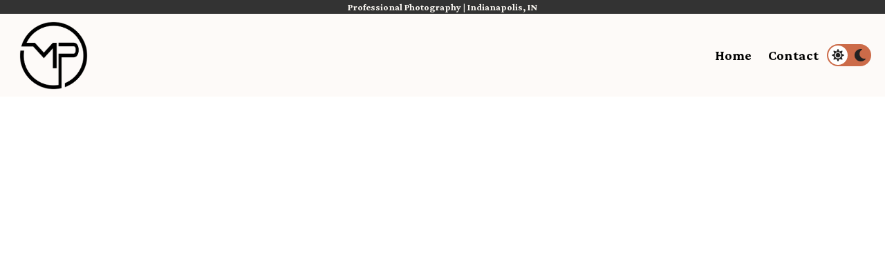

--- FILE ---
content_type: text/html
request_url: https://www.milsonproductions.com/lifestyle
body_size: 1914
content:
<!doctype html>
<html lang="en">
  <head>
    <meta charset="UTF-8" />
    <link rel="icon" href="/favicon.ico" type="image/x-icon">
    <link rel="icon" sizes="32x32" href="/favicon-32x32.png">
    <link rel="icon" sizes="16x16" href="/favicon-16x16.png">
    <link href="https://fonts.googleapis.com/css2?family=Crimson+Pro:wght@400;600;700&display=swap" rel="stylesheet">
    <meta name="viewport" content="width=device-width, initial-scale=1.0" />
    <title>Milson Productions | Photography | Indianapolis, IN</title>
    <!-- SEO Improvements -->
    <meta name="description" content="Milson Productions offers professional photography services in Indianapolis, IN. Capture your most important moments today!" />
    <meta name="keywords" content="Photography, Indianapolis, Milson Productions, Professional Photographer, Professional Photography, Photo Studio, Portrait, Portrait Photographer, Portrait Photography, Headshots, Headshot Photography, Maternity Photography, Magazine Photography, Wedding Photography, Commercial Photographer, Commercial Photography, Corporate Photography, Corporate Photographer, Event Photographer, Event Photography, Food Photography, Food Photographer, Pet Photographer, Pet Photography, Product Photographer, Product Photography" />
    <meta name="author" content="Milson Productions" />
    <meta property="og:title" content="Milson Productions | Photography | Indianapolis, IN" />
    <meta property="og:description" content="Professional photography services in Indianapolis, IN by Milson Productions." />
    <meta property="og:type" content="website" />
    <meta property="og:url" content="https://www.milsonproductions.com/" />
    <meta property="og:image" content="https://www.milsonproductions.com/og-image.jpg" />
    <link rel="canonical" href="https://www.milsonproductions.com/" />
    <script type="module" crossorigin src="/assets/index-DYlyhFEZ.js"></script>
    <link rel="stylesheet" crossorigin href="/assets/index-Wvy8LNHz.css">
  </head>
  <body>
    <div id="root"></div>
  </body>
</html>


--- FILE ---
content_type: text/css
request_url: https://www.milsonproductions.com/assets/index-Wvy8LNHz.css
body_size: 13409
content:
body,html{margin:0;padding:0}html,body{overflow-x:hidden}footer{margin-top:auto;width:100%}.home-container{background-color:#fdfaf8}.container{max-width:640px;text-align:center;font-size:1.5rem;color:#333}.connection-wrapper{background-color:var(--background-color);text-align:center;padding:20px;max-width:1200px;margin:0 auto;transition:background-color .4s ease}.connection-title{font-family:Crimson Pro,serif;font-size:2.5rem;margin-bottom:40px}.connection-cards{display:flex;flex-wrap:wrap;gap:36px;margin-bottom:60px;justify-content:center;height:clamp(260px,45%,520px)}.connection-card{background-color:#fff;border:1px solid #ddd;box-shadow:0 4px 8px #0000000d;border-radius:8px;padding:24px;width:500px;height:250px;transition:transform .3s ease;text-align:left}.connection-card:hover{transform:scale(1.02);box-shadow:0 6px 12px #0000001a}.connection-card h3{font-family:Crimson Pro,serif;font-size:1.5rem;text-align:center;margin-bottom:12px;color:#33312f}.connection-card:hover h3{color:#cc6b49}.connection-card p{font-size:1.1rem;line-height:1.6;text-align:center;color:#333}.connection-form{display:flex;flex-direction:column;gap:16px}input,textarea{width:100%;padding:12px;font-size:1rem;border:1px solid #ccc;border-radius:4px;box-sizing:border-box;resize:none;overflow-y:auto;overflow-x:hidden;white-space:pre-wrap}button{align-self:flex-start;padding:10px 20px;background-color:#000;color:#fff;border:none;border-radius:4px;cursor:pointer}.name-row{display:flex;gap:16px}.name-row input{flex:1}@media (max-width: 460px){.connection-card p{font-size:1rem}}body.light-mode .connection-wrapper{--background-color: #fdfaf8}body.dark-mode .connection-wrapper{--background-color: #333}.expectations-wrapper{text-align:center;background-color:var(--background-color);padding:60px 20px;max-width:1200px;margin:0 auto;transition:background-color .4s ease}.expectations-wrapper:before,.expectations-wrapper:after{content:"";display:block;height:2px;width:80px;background-color:var(--background-color);margin:0 auto 30px;transition:background-color .4s ease}.expectations-wrapper:after{margin:60px auto 0}.expectations-title{font-family:Crimson Pro,serif;color:var(--color);font-size:2.5rem;margin-bottom:40px;transition:color .4s ease}.expectation-cards{display:flex;flex-wrap:wrap;gap:36px;justify-content:center}.expectation-card{background-color:#fff;border:1px solid #ddd;box-shadow:0 4px 8px #0000000d;border-radius:8px;padding:24px;width:300px;transition:transform .3s ease;text-align:center}.expectation-card:hover{transform:scale(1.02);box-shadow:0 6px 12px #0000001a}.expectation-card h3{font-family:Crimson Pro,serif;font-size:1.5rem;text-align:center;margin-bottom:12px;margin-top:10px;color:#76866b}.expectation-card:hover h3{color:#cc6b49}.expectation-card p{font-size:1.05rem;margin-bottom:10px;line-height:1.6;color:#333}body.light-mode .expectations-wrapper{--background-color: #fdfaf8}body.dark-mode .expectations-wrapper{--background-color: #333}body.light-mode .expectations-wrapper:before,body.light-mode .expectations-wrapper:after{--background-color: #000}body.dark-mode .expectations-wrapper:before,body.dark-mode .expectations-wrapper:after{--background-color: #fdfaf8}body.light-mode .expectations-title{--color: #000}body.dark-mode .expectations-title{--color: #fdfaf8;text-shadow:2px 2px 4px rgba(0,0,0,.6)}.footer-text{margin:0;padding:5px;font-family:Crimson Pro,serif;font-weight:700;font-size:14px;color:#f8f5f0;transition:color .4s ease}.gallery-container{column-count:4;column-gap:8px;padding:150px 20px 20px;margin-top:0;background-color:var(--background-color);transition:background-color .4s ease}.gallery-photo{width:100%;margin-bottom:8px;border-radius:4px;display:block;object-fit:cover;transition:transform .3s ease,box-shadow .3s ease}.gallery-photo:hover{transform:scale(1.01);box-shadow:0 6px 12px #00000026}.gallery-item:nth-child(6n){break-after:column}.gallery-item:nth-child(6n+1){margin-top:0}.see-more-button{display:block;margin:0 auto 20px;padding:8px 16px;width:225px;height:45px;background-color:var(--accent-color, #cc6b49);color:#fff;border:none;border-radius:4px;font-size:1rem;cursor:pointer;transition:opacity .2s ease}.see-more-button:hover{opacity:.85}@media (max-width: 1164px){.gallery-container{column-count:2}.gallery-item:nth-child(6n){break-after:auto}}@media (max-width: 460px){.gallery-container{column-count:1;padding-inline:10px;padding-top:120px}}body.light-mode .gallery-container{--background-color: #fdfaf8}body.dark-mode .gallery-container{--background-color: #333;--box-shadow: 0 0 0 rgba(0,0,0,.15)}body.light-mode .home-container{background-color:#fdfaf8}body.dark-mode .home-container{background-color:#333}body.light-mode .contact-connection-wrapper{--background-color: #fdfaf8;--box-shadow: 0 0 0 rgba(0,0,0,.15)}body.dark-mode .contact-connection-wrapper{--background-color: #333;--box-shadow: 0 0 0 rgba(0,0,0,.15)}.contact-connection-wrapper{background-color:var(--background-color);text-align:center;padding:200px 20px 20px;max-width:1200px;margin:0 auto;transition:background-color .4s ease}.contact-connection-wrapper{flex:1 0 auto}.contact-connection-title{font-size:2.5rem;margin-bottom:40px}.contact-connection-cards{display:flex;flex-wrap:wrap;gap:36px;justify-content:center}.contact-connection-card{background-color:#fff;border:1px solid #ddd;box-shadow:0 4px 8px #0000000d;border-radius:8px;padding:24px;flex:1 1 clamp(260px,45%,520px);max-width:550px;height:250px;transition:transform .3s ease;text-align:left}.contact-connection-card:hover{transform:scale(1.02);box-shadow:0 6px 12px #0000001a}.contact-connection-card h3{font-size:1.5rem;margin-bottom:12px;color:#33312f}.contact-connection-card:hover h3{color:#cc6b49}.contact-connection-card p{font-size:1rem;line-height:1.6;color:#333}.contact-connection-card-alt{background-color:#fff;box-shadow:0 4px 8px #0000000d;border-radius:8px;padding:0;flex:1 1 clamp(260px,45%,520px);max-width:595px;height:300px;transition:transform .3s ease;text-align:left;overflow:hidden}.contact-connection-card-alt:hover{transform:scale(1.02);box-shadow:0 6px 12px #0000001a}.card-content-split{display:flex;height:100%}.contact-info{flex:1;padding:24px;display:flex;flex-direction:column;justify-content:center}.contact-photo{flex:1;height:100%}.contact-photo img{width:100%;height:100%;object-fit:cover}.contact-line-cell,.contact-line-location,.contact-line-email{display:flex;align-items:center;gap:10px;padding-top:0;font-size:1rem}.contact-info .contact-link{color:inherit;text-decoration:none;cursor:pointer}.contact-line-instagram{display:flex;align-items:center;gap:6px}.contact-connection-card-alt h3{font-size:1.5rem;margin-bottom:12px;color:#33312f}.contact-connection-card-alt:hover h3{color:#cc6b49}.contact-connection-card-alt p{font-size:1rem;line-height:1.6;color:#333}input::placeholder,textarea::placeholder{font-family:Playfair Display,serif;font-size:1rem;color:#999;opacity:1}input::-webkit-input-placeholder,textarea::-webkit-input-placeholder{font-family:Playfair Display,serif}input::-moz-placeholder,textarea::-moz-placeholder{font-family:Playfair Display,serif}.form-actions{display:flex;align-items:center;gap:12px}.alert.success{color:#2e8b57}.alert.error{color:#ee0c0c}@media (max-width: 500px){.contact-connection-card-alt{margin-top:20px;position:relative;padding-top:5px;height:auto;overflow:visible}.card-content-split{flex-direction:column;align-items:center}.contact-photo{position:absolute;top:-60px;left:50%;transform:translate(-50%);width:130px;height:130px;flex:0 0 120px;overflow:hidden;box-shadow:0 4px 6px #00000026;border-radius:50%;border:1px solid #fdfdfd}.contact-photo img{width:100%;height:100%;object-fit:cover;object-position:55% 30%}.contact-info{display:flex;flex-direction:column;align-items:center;width:100%;padding-top:60px;text-align:center;gap:0px}.contact-line-cell,.contact-line-location,.contact-line-email,.contact-line-instagram{display:flex;align-items:center;padding-top:5px;gap:6px;justify-content:center}.contact-info h3{margin-bottom:2px}.contact-info h3,.contact-info p{grid-column:auto}.contact-line-email{padding-top:4px}.contact-info p{margin:0}.contact-info .contact-link{color:inherit;text-decoration:none;cursor:pointer}.contact-info .contact-link:hover{text-decoration:underline}}.map-wrapper{box-sizing:border-box;background-color:var(--background-color);text-align:center;padding:20px;max-width:1200px;width:100%;margin:0 auto;transition:background-color .4s ease}body.light-mode .map-wrapper{--background-color: #fdfaf8}body.dark-mode .map-wrapper{--background-color: #333}.map-container{box-sizing:border-box;width:100%;max-width:1090px;min-width:0;padding-left:20px;padding-right:20px;padding-bottom:50px;height:500px;margin:0 auto;border-radius:8px;overflow:hidden}.map-container iframe{width:100%;height:100%;border:none}@media (max-width: 900px){.map-container{box-sizing:border-box;width:100%;max-width:640px;min-width:0;padding:20px;height:400px;margin:0 auto;border-radius:8px;overflow:hidden}}.contact-container{min-height:100vh;display:flex;flex-direction:column}.contact-container{background-color:var(--background-color);transition:background-color .4s ease}body.light-mode .contact-container{--background-color: #fdfaf8;--box-shadow: 0 0 0 rgba(0,0,0,.15)}body.dark-mode .contact-container{--background-color: #333;--box-shadow: 0 0 0 rgba(0,0,0,.15)}.navbar-main{position:fixed;top:20px;left:0;width:100%;height:120px;display:flex;align-items:center;justify-content:space-between;padding:0 20px;background-color:var(--background-color);box-shadow:0 0 #00000026;z-index:1000;box-sizing:border-box;transition:background-color .4s ease}.logo-wrapper{position:relative;width:115px;height:115px}.nav-logo{position:absolute;top:0;left:0;width:100%;height:100%;object-fit:contain;opacity:0;transition:opacity .4s ease}.nav-logo.visible{opacity:1}.nav-links{display:flex;align-items:center;gap:16px}body.light-mode .nav-button{color:#000}body.dark-mode .nav-button{color:#fff;text-shadow:2px 2px 4px rgba(0,0,0,.6)}body.light-mode .nav-button:hover,body.dark-mode .nav-button:hover{color:#cc6b49}.nav-button{font-size:20px;color:#000;text-decoration:none;font-family:Crimson Pro,serif;font-weight:700;padding:8px 12px;transition:color .2s ease}.nav-button:hover{color:#cc6b49}.theme-pill{position:relative;display:flex;align-items:center;justify-content:space-between;width:56px;height:32px;padding:0 4px;border-radius:999px;background:var(--pill-bg, #444);cursor:pointer}body.light-mode .theme-pill{background-color:#cc6b49}body.dark-mode .theme-pill{background-color:#76866b}.theme-pill .selector{position:absolute;top:2px;width:28px;height:28px;border-radius:50%;background:#fff;transition:left .25s ease}.theme-pill .selector.light{left:2px}.theme-pill .selector.dark{left:calc(100% - 30px)}.theme-pill .icon{padding-left:3px;padding-right:3px;position:relative;z-index:1;width:18px;height:18px;color:var(--pill-icon, #222);display:flex;align-items:center;justify-content:center}body.dark-mode .sun-icon{color:#fff}.dropdown-wrapper{display:none;position:relative}.dropdown-toggle{display:flex;align-items:center;justify-content:center;gap:8px;color:#000;background-color:#fff;border:1px solid #ccc;border-radius:999px;width:135px;font-family:Crimson Pro,serif;font-weight:700;font-size:18px;cursor:pointer;box-shadow:0 2px 6px #0000001a;transition:background-color .2s ease,box-shadow .2s ease}.dropdown-toggle:hover{background-color:#f0f0f0;box-shadow:0 3px 8px #00000026}.chevron-icon{display:flex;align-items:center;font-size:18px}.dropdown-menu{position:absolute;top:calc(100% + 8px);left:0;width:135px;background-color:#fff;border:1px solid #ccc;border-radius:20px;box-shadow:0 4px 12px #0000001a;padding:12px 0;z-index:1001;opacity:0;transform:translateY(-10px);visibility:hidden;transition:opacity .3s ease,transform .3s ease,visibility .3s ease}.dropdown-menu.open{opacity:1;transform:translateY(0);visibility:visible}.dropdown-item{text-align:center;font-size:18px;font-family:Crimson Pro,serif;font-weight:700;color:#000;padding:8px 16px;cursor:pointer;transition:background-color .2s ease}.dropdown-item:hover{background-color:#f9f9f9}.dropdown-pill{margin:12px auto 0}@media (max-width: 776px){.nav-links{display:none}.dropdown-wrapper{display:block}}@media (max-width: 460px){.navbar-main{height:90px}.logo-wrapper,.nav-logo{width:85px;height:85px}.dropdown-toggle{font-size:16px;padding:6px 13px;height:40px}.chevron-icon{font-size:16px}.dropdown-menu{width:135px}.dropdown-item{font-size:16px;padding:6px 12px}.theme-pill{width:55px;height:28px}.theme-pill .selector{width:24px;height:24px;top:2px}.theme-pill .selector.dark{left:calc(100% - 26px)}.theme-pill .icon{font-size:.9rem;padding-left:0;padding-right:0;width:20px;height:20px}body.dark-mode .sun-icon{color:#fff}}body.light-mode .navbar-main{--background-color: #fdfaf8}body.dark-mode .navbar-main{--background-color: #333}.header-banner{position:fixed;top:0;left:0;width:100%;height:20px;display:flex;justify-content:center;align-items:center;background-color:var(--background-color);z-index:1000;transition:background-color .4s ease}.banner-text{margin:0;font-family:Crimson Pro,serif;font-weight:700;font-size:14px;color:var(--color);transition:color .4s ease}body.light-mode .header-banner{--background-color: #333;--box-shadow: 0 0 0 rgba(0,0,0,.15)}body.dark-mode .header-banner{--background-color: #f8f5f0;--box-shadow: 0 0 0 rgba(0,0,0,.15)}body.light-mode .banner-text{--color: #f8f5f0}body.dark-mode .banner-text{--color: #333}


--- FILE ---
content_type: text/javascript
request_url: https://www.milsonproductions.com/assets/index-DYlyhFEZ.js
body_size: 251425
content:
(function(){const r=document.createElement("link").relList;if(r&&r.supports&&r.supports("modulepreload"))return;for(const d of document.querySelectorAll('link[rel="modulepreload"]'))f(d);new MutationObserver(d=>{for(const h of d)if(h.type==="childList")for(const S of h.addedNodes)S.tagName==="LINK"&&S.rel==="modulepreload"&&f(S)}).observe(document,{childList:!0,subtree:!0});function o(d){const h={};return d.integrity&&(h.integrity=d.integrity),d.referrerPolicy&&(h.referrerPolicy=d.referrerPolicy),d.crossOrigin==="use-credentials"?h.credentials="include":d.crossOrigin==="anonymous"?h.credentials="omit":h.credentials="same-origin",h}function f(d){if(d.ep)return;d.ep=!0;const h=o(d);fetch(d.href,h)}})();function vh(i){return i&&i.__esModule&&Object.prototype.hasOwnProperty.call(i,"default")?i.default:i}var xf={exports:{}},Mn={};/**
 * @license React
 * react-jsx-runtime.production.js
 *
 * Copyright (c) Meta Platforms, Inc. and affiliates.
 *
 * This source code is licensed under the MIT license found in the
 * LICENSE file in the root directory of this source tree.
 */var Gd;function Xv(){if(Gd)return Mn;Gd=1;var i=Symbol.for("react.transitional.element"),r=Symbol.for("react.fragment");function o(f,d,h){var S=null;if(h!==void 0&&(S=""+h),d.key!==void 0&&(S=""+d.key),"key"in d){h={};for(var x in d)x!=="key"&&(h[x]=d[x])}else h=d;return d=h.ref,{$$typeof:i,type:f,key:S,ref:d!==void 0?d:null,props:h}}return Mn.Fragment=r,Mn.jsx=o,Mn.jsxs=o,Mn}var Xd;function Qv(){return Xd||(Xd=1,xf.exports=Xv()),xf.exports}var N=Qv(),Tf={exports:{}},lt={};/**
 * @license React
 * react.production.js
 *
 * Copyright (c) Meta Platforms, Inc. and affiliates.
 *
 * This source code is licensed under the MIT license found in the
 * LICENSE file in the root directory of this source tree.
 */var Qd;function Zv(){if(Qd)return lt;Qd=1;var i=Symbol.for("react.transitional.element"),r=Symbol.for("react.portal"),o=Symbol.for("react.fragment"),f=Symbol.for("react.strict_mode"),d=Symbol.for("react.profiler"),h=Symbol.for("react.consumer"),S=Symbol.for("react.context"),x=Symbol.for("react.forward_ref"),y=Symbol.for("react.suspense"),m=Symbol.for("react.memo"),A=Symbol.for("react.lazy"),H=Symbol.iterator;function M(g){return g===null||typeof g!="object"?null:(g=H&&g[H]||g["@@iterator"],typeof g=="function"?g:null)}var L={isMounted:function(){return!1},enqueueForceUpdate:function(){},enqueueReplaceState:function(){},enqueueSetState:function(){}},_=Object.assign,q={};function Q(g,B,X){this.props=g,this.context=B,this.refs=q,this.updater=X||L}Q.prototype.isReactComponent={},Q.prototype.setState=function(g,B){if(typeof g!="object"&&typeof g!="function"&&g!=null)throw Error("takes an object of state variables to update or a function which returns an object of state variables.");this.updater.enqueueSetState(this,g,B,"setState")},Q.prototype.forceUpdate=function(g){this.updater.enqueueForceUpdate(this,g,"forceUpdate")};function w(){}w.prototype=Q.prototype;function Z(g,B,X){this.props=g,this.context=B,this.refs=q,this.updater=X||L}var K=Z.prototype=new w;K.constructor=Z,_(K,Q.prototype),K.isPureReactComponent=!0;var tt=Array.isArray,$={H:null,A:null,T:null,S:null,V:null},Et=Object.prototype.hasOwnProperty;function bt(g,B,X,Y,k,ft){return X=ft.ref,{$$typeof:i,type:g,key:B,ref:X!==void 0?X:null,props:ft}}function yt(g,B){return bt(g.type,B,void 0,void 0,void 0,g.props)}function xt(g){return typeof g=="object"&&g!==null&&g.$$typeof===i}function Jt(g){var B={"=":"=0",":":"=2"};return"$"+g.replace(/[=:]/g,function(X){return B[X]})}var oe=/\/+/g;function Xt(g,B){return typeof g=="object"&&g!==null&&g.key!=null?Jt(""+g.key):B.toString(36)}function xl(){}function Tl(g){switch(g.status){case"fulfilled":return g.value;case"rejected":throw g.reason;default:switch(typeof g.status=="string"?g.then(xl,xl):(g.status="pending",g.then(function(B){g.status==="pending"&&(g.status="fulfilled",g.value=B)},function(B){g.status==="pending"&&(g.status="rejected",g.reason=B)})),g.status){case"fulfilled":return g.value;case"rejected":throw g.reason}}throw g}function Qt(g,B,X,Y,k){var ft=typeof g;(ft==="undefined"||ft==="boolean")&&(g=null);var et=!1;if(g===null)et=!0;else switch(ft){case"bigint":case"string":case"number":et=!0;break;case"object":switch(g.$$typeof){case i:case r:et=!0;break;case A:return et=g._init,Qt(et(g._payload),B,X,Y,k)}}if(et)return k=k(g),et=Y===""?"."+Xt(g,0):Y,tt(k)?(X="",et!=null&&(X=et.replace(oe,"$&/")+"/"),Qt(k,B,X,"",function(We){return We})):k!=null&&(xt(k)&&(k=yt(k,X+(k.key==null||g&&g.key===k.key?"":(""+k.key).replace(oe,"$&/")+"/")+et)),B.push(k)),1;et=0;var te=Y===""?".":Y+":";if(tt(g))for(var Tt=0;Tt<g.length;Tt++)Y=g[Tt],ft=te+Xt(Y,Tt),et+=Qt(Y,B,X,ft,k);else if(Tt=M(g),typeof Tt=="function")for(g=Tt.call(g),Tt=0;!(Y=g.next()).done;)Y=Y.value,ft=te+Xt(Y,Tt++),et+=Qt(Y,B,X,ft,k);else if(ft==="object"){if(typeof g.then=="function")return Qt(Tl(g),B,X,Y,k);throw B=String(g),Error("Objects are not valid as a React child (found: "+(B==="[object Object]"?"object with keys {"+Object.keys(g).join(", ")+"}":B)+"). If you meant to render a collection of children, use an array instead.")}return et}function C(g,B,X){if(g==null)return g;var Y=[],k=0;return Qt(g,Y,"","",function(ft){return B.call(X,ft,k++)}),Y}function G(g){if(g._status===-1){var B=g._result;B=B(),B.then(function(X){(g._status===0||g._status===-1)&&(g._status=1,g._result=X)},function(X){(g._status===0||g._status===-1)&&(g._status=2,g._result=X)}),g._status===-1&&(g._status=0,g._result=B)}if(g._status===1)return g._result.default;throw g._result}var F=typeof reportError=="function"?reportError:function(g){if(typeof window=="object"&&typeof window.ErrorEvent=="function"){var B=new window.ErrorEvent("error",{bubbles:!0,cancelable:!0,message:typeof g=="object"&&g!==null&&typeof g.message=="string"?String(g.message):String(g),error:g});if(!window.dispatchEvent(B))return}else if(typeof process=="object"&&typeof process.emit=="function"){process.emit("uncaughtException",g);return}console.error(g)};function gt(){}return lt.Children={map:C,forEach:function(g,B,X){C(g,function(){B.apply(this,arguments)},X)},count:function(g){var B=0;return C(g,function(){B++}),B},toArray:function(g){return C(g,function(B){return B})||[]},only:function(g){if(!xt(g))throw Error("React.Children.only expected to receive a single React element child.");return g}},lt.Component=Q,lt.Fragment=o,lt.Profiler=d,lt.PureComponent=Z,lt.StrictMode=f,lt.Suspense=y,lt.__CLIENT_INTERNALS_DO_NOT_USE_OR_WARN_USERS_THEY_CANNOT_UPGRADE=$,lt.__COMPILER_RUNTIME={__proto__:null,c:function(g){return $.H.useMemoCache(g)}},lt.cache=function(g){return function(){return g.apply(null,arguments)}},lt.cloneElement=function(g,B,X){if(g==null)throw Error("The argument must be a React element, but you passed "+g+".");var Y=_({},g.props),k=g.key,ft=void 0;if(B!=null)for(et in B.ref!==void 0&&(ft=void 0),B.key!==void 0&&(k=""+B.key),B)!Et.call(B,et)||et==="key"||et==="__self"||et==="__source"||et==="ref"&&B.ref===void 0||(Y[et]=B[et]);var et=arguments.length-2;if(et===1)Y.children=X;else if(1<et){for(var te=Array(et),Tt=0;Tt<et;Tt++)te[Tt]=arguments[Tt+2];Y.children=te}return bt(g.type,k,void 0,void 0,ft,Y)},lt.createContext=function(g){return g={$$typeof:S,_currentValue:g,_currentValue2:g,_threadCount:0,Provider:null,Consumer:null},g.Provider=g,g.Consumer={$$typeof:h,_context:g},g},lt.createElement=function(g,B,X){var Y,k={},ft=null;if(B!=null)for(Y in B.key!==void 0&&(ft=""+B.key),B)Et.call(B,Y)&&Y!=="key"&&Y!=="__self"&&Y!=="__source"&&(k[Y]=B[Y]);var et=arguments.length-2;if(et===1)k.children=X;else if(1<et){for(var te=Array(et),Tt=0;Tt<et;Tt++)te[Tt]=arguments[Tt+2];k.children=te}if(g&&g.defaultProps)for(Y in et=g.defaultProps,et)k[Y]===void 0&&(k[Y]=et[Y]);return bt(g,ft,void 0,void 0,null,k)},lt.createRef=function(){return{current:null}},lt.forwardRef=function(g){return{$$typeof:x,render:g}},lt.isValidElement=xt,lt.lazy=function(g){return{$$typeof:A,_payload:{_status:-1,_result:g},_init:G}},lt.memo=function(g,B){return{$$typeof:m,type:g,compare:B===void 0?null:B}},lt.startTransition=function(g){var B=$.T,X={};$.T=X;try{var Y=g(),k=$.S;k!==null&&k(X,Y),typeof Y=="object"&&Y!==null&&typeof Y.then=="function"&&Y.then(gt,F)}catch(ft){F(ft)}finally{$.T=B}},lt.unstable_useCacheRefresh=function(){return $.H.useCacheRefresh()},lt.use=function(g){return $.H.use(g)},lt.useActionState=function(g,B,X){return $.H.useActionState(g,B,X)},lt.useCallback=function(g,B){return $.H.useCallback(g,B)},lt.useContext=function(g){return $.H.useContext(g)},lt.useDebugValue=function(){},lt.useDeferredValue=function(g,B){return $.H.useDeferredValue(g,B)},lt.useEffect=function(g,B,X){var Y=$.H;if(typeof X=="function")throw Error("useEffect CRUD overload is not enabled in this build of React.");return Y.useEffect(g,B)},lt.useId=function(){return $.H.useId()},lt.useImperativeHandle=function(g,B,X){return $.H.useImperativeHandle(g,B,X)},lt.useInsertionEffect=function(g,B){return $.H.useInsertionEffect(g,B)},lt.useLayoutEffect=function(g,B){return $.H.useLayoutEffect(g,B)},lt.useMemo=function(g,B){return $.H.useMemo(g,B)},lt.useOptimistic=function(g,B){return $.H.useOptimistic(g,B)},lt.useReducer=function(g,B,X){return $.H.useReducer(g,B,X)},lt.useRef=function(g){return $.H.useRef(g)},lt.useState=function(g){return $.H.useState(g)},lt.useSyncExternalStore=function(g,B,X){return $.H.useSyncExternalStore(g,B,X)},lt.useTransition=function(){return $.H.useTransition()},lt.version="19.1.0",lt}var Zd;function wf(){return Zd||(Zd=1,Tf.exports=Zv()),Tf.exports}var O=wf();const Xl=vh(O);var Af={exports:{}},Dn={},Of={exports:{}},Rf={};/**
 * @license React
 * scheduler.production.js
 *
 * Copyright (c) Meta Platforms, Inc. and affiliates.
 *
 * This source code is licensed under the MIT license found in the
 * LICENSE file in the root directory of this source tree.
 */var Vd;function Vv(){return Vd||(Vd=1,function(i){function r(C,G){var F=C.length;C.push(G);t:for(;0<F;){var gt=F-1>>>1,g=C[gt];if(0<d(g,G))C[gt]=G,C[F]=g,F=gt;else break t}}function o(C){return C.length===0?null:C[0]}function f(C){if(C.length===0)return null;var G=C[0],F=C.pop();if(F!==G){C[0]=F;t:for(var gt=0,g=C.length,B=g>>>1;gt<B;){var X=2*(gt+1)-1,Y=C[X],k=X+1,ft=C[k];if(0>d(Y,F))k<g&&0>d(ft,Y)?(C[gt]=ft,C[k]=F,gt=k):(C[gt]=Y,C[X]=F,gt=X);else if(k<g&&0>d(ft,F))C[gt]=ft,C[k]=F,gt=k;else break t}}return G}function d(C,G){var F=C.sortIndex-G.sortIndex;return F!==0?F:C.id-G.id}if(i.unstable_now=void 0,typeof performance=="object"&&typeof performance.now=="function"){var h=performance;i.unstable_now=function(){return h.now()}}else{var S=Date,x=S.now();i.unstable_now=function(){return S.now()-x}}var y=[],m=[],A=1,H=null,M=3,L=!1,_=!1,q=!1,Q=!1,w=typeof setTimeout=="function"?setTimeout:null,Z=typeof clearTimeout=="function"?clearTimeout:null,K=typeof setImmediate<"u"?setImmediate:null;function tt(C){for(var G=o(m);G!==null;){if(G.callback===null)f(m);else if(G.startTime<=C)f(m),G.sortIndex=G.expirationTime,r(y,G);else break;G=o(m)}}function $(C){if(q=!1,tt(C),!_)if(o(y)!==null)_=!0,Et||(Et=!0,Xt());else{var G=o(m);G!==null&&Qt($,G.startTime-C)}}var Et=!1,bt=-1,yt=5,xt=-1;function Jt(){return Q?!0:!(i.unstable_now()-xt<yt)}function oe(){if(Q=!1,Et){var C=i.unstable_now();xt=C;var G=!0;try{t:{_=!1,q&&(q=!1,Z(bt),bt=-1),L=!0;var F=M;try{e:{for(tt(C),H=o(y);H!==null&&!(H.expirationTime>C&&Jt());){var gt=H.callback;if(typeof gt=="function"){H.callback=null,M=H.priorityLevel;var g=gt(H.expirationTime<=C);if(C=i.unstable_now(),typeof g=="function"){H.callback=g,tt(C),G=!0;break e}H===o(y)&&f(y),tt(C)}else f(y);H=o(y)}if(H!==null)G=!0;else{var B=o(m);B!==null&&Qt($,B.startTime-C),G=!1}}break t}finally{H=null,M=F,L=!1}G=void 0}}finally{G?Xt():Et=!1}}}var Xt;if(typeof K=="function")Xt=function(){K(oe)};else if(typeof MessageChannel<"u"){var xl=new MessageChannel,Tl=xl.port2;xl.port1.onmessage=oe,Xt=function(){Tl.postMessage(null)}}else Xt=function(){w(oe,0)};function Qt(C,G){bt=w(function(){C(i.unstable_now())},G)}i.unstable_IdlePriority=5,i.unstable_ImmediatePriority=1,i.unstable_LowPriority=4,i.unstable_NormalPriority=3,i.unstable_Profiling=null,i.unstable_UserBlockingPriority=2,i.unstable_cancelCallback=function(C){C.callback=null},i.unstable_forceFrameRate=function(C){0>C||125<C?console.error("forceFrameRate takes a positive int between 0 and 125, forcing frame rates higher than 125 fps is not supported"):yt=0<C?Math.floor(1e3/C):5},i.unstable_getCurrentPriorityLevel=function(){return M},i.unstable_next=function(C){switch(M){case 1:case 2:case 3:var G=3;break;default:G=M}var F=M;M=G;try{return C()}finally{M=F}},i.unstable_requestPaint=function(){Q=!0},i.unstable_runWithPriority=function(C,G){switch(C){case 1:case 2:case 3:case 4:case 5:break;default:C=3}var F=M;M=C;try{return G()}finally{M=F}},i.unstable_scheduleCallback=function(C,G,F){var gt=i.unstable_now();switch(typeof F=="object"&&F!==null?(F=F.delay,F=typeof F=="number"&&0<F?gt+F:gt):F=gt,C){case 1:var g=-1;break;case 2:g=250;break;case 5:g=1073741823;break;case 4:g=1e4;break;default:g=5e3}return g=F+g,C={id:A++,callback:G,priorityLevel:C,startTime:F,expirationTime:g,sortIndex:-1},F>gt?(C.sortIndex=F,r(m,C),o(y)===null&&C===o(m)&&(q?(Z(bt),bt=-1):q=!0,Qt($,F-gt))):(C.sortIndex=g,r(y,C),_||L||(_=!0,Et||(Et=!0,Xt()))),C},i.unstable_shouldYield=Jt,i.unstable_wrapCallback=function(C){var G=M;return function(){var F=M;M=G;try{return C.apply(this,arguments)}finally{M=F}}}}(Rf)),Rf}var Kd;function Kv(){return Kd||(Kd=1,Of.exports=Vv()),Of.exports}var zf={exports:{}},Kt={};/**
 * @license React
 * react-dom.production.js
 *
 * Copyright (c) Meta Platforms, Inc. and affiliates.
 *
 * This source code is licensed under the MIT license found in the
 * LICENSE file in the root directory of this source tree.
 */var Jd;function Jv(){if(Jd)return Kt;Jd=1;var i=wf();function r(y){var m="https://react.dev/errors/"+y;if(1<arguments.length){m+="?args[]="+encodeURIComponent(arguments[1]);for(var A=2;A<arguments.length;A++)m+="&args[]="+encodeURIComponent(arguments[A])}return"Minified React error #"+y+"; visit "+m+" for the full message or use the non-minified dev environment for full errors and additional helpful warnings."}function o(){}var f={d:{f:o,r:function(){throw Error(r(522))},D:o,C:o,L:o,m:o,X:o,S:o,M:o},p:0,findDOMNode:null},d=Symbol.for("react.portal");function h(y,m,A){var H=3<arguments.length&&arguments[3]!==void 0?arguments[3]:null;return{$$typeof:d,key:H==null?null:""+H,children:y,containerInfo:m,implementation:A}}var S=i.__CLIENT_INTERNALS_DO_NOT_USE_OR_WARN_USERS_THEY_CANNOT_UPGRADE;function x(y,m){if(y==="font")return"";if(typeof m=="string")return m==="use-credentials"?m:""}return Kt.__DOM_INTERNALS_DO_NOT_USE_OR_WARN_USERS_THEY_CANNOT_UPGRADE=f,Kt.createPortal=function(y,m){var A=2<arguments.length&&arguments[2]!==void 0?arguments[2]:null;if(!m||m.nodeType!==1&&m.nodeType!==9&&m.nodeType!==11)throw Error(r(299));return h(y,m,null,A)},Kt.flushSync=function(y){var m=S.T,A=f.p;try{if(S.T=null,f.p=2,y)return y()}finally{S.T=m,f.p=A,f.d.f()}},Kt.preconnect=function(y,m){typeof y=="string"&&(m?(m=m.crossOrigin,m=typeof m=="string"?m==="use-credentials"?m:"":void 0):m=null,f.d.C(y,m))},Kt.prefetchDNS=function(y){typeof y=="string"&&f.d.D(y)},Kt.preinit=function(y,m){if(typeof y=="string"&&m&&typeof m.as=="string"){var A=m.as,H=x(A,m.crossOrigin),M=typeof m.integrity=="string"?m.integrity:void 0,L=typeof m.fetchPriority=="string"?m.fetchPriority:void 0;A==="style"?f.d.S(y,typeof m.precedence=="string"?m.precedence:void 0,{crossOrigin:H,integrity:M,fetchPriority:L}):A==="script"&&f.d.X(y,{crossOrigin:H,integrity:M,fetchPriority:L,nonce:typeof m.nonce=="string"?m.nonce:void 0})}},Kt.preinitModule=function(y,m){if(typeof y=="string")if(typeof m=="object"&&m!==null){if(m.as==null||m.as==="script"){var A=x(m.as,m.crossOrigin);f.d.M(y,{crossOrigin:A,integrity:typeof m.integrity=="string"?m.integrity:void 0,nonce:typeof m.nonce=="string"?m.nonce:void 0})}}else m==null&&f.d.M(y)},Kt.preload=function(y,m){if(typeof y=="string"&&typeof m=="object"&&m!==null&&typeof m.as=="string"){var A=m.as,H=x(A,m.crossOrigin);f.d.L(y,A,{crossOrigin:H,integrity:typeof m.integrity=="string"?m.integrity:void 0,nonce:typeof m.nonce=="string"?m.nonce:void 0,type:typeof m.type=="string"?m.type:void 0,fetchPriority:typeof m.fetchPriority=="string"?m.fetchPriority:void 0,referrerPolicy:typeof m.referrerPolicy=="string"?m.referrerPolicy:void 0,imageSrcSet:typeof m.imageSrcSet=="string"?m.imageSrcSet:void 0,imageSizes:typeof m.imageSizes=="string"?m.imageSizes:void 0,media:typeof m.media=="string"?m.media:void 0})}},Kt.preloadModule=function(y,m){if(typeof y=="string")if(m){var A=x(m.as,m.crossOrigin);f.d.m(y,{as:typeof m.as=="string"&&m.as!=="script"?m.as:void 0,crossOrigin:A,integrity:typeof m.integrity=="string"?m.integrity:void 0})}else f.d.m(y)},Kt.requestFormReset=function(y){f.d.r(y)},Kt.unstable_batchedUpdates=function(y,m){return y(m)},Kt.useFormState=function(y,m,A){return S.H.useFormState(y,m,A)},Kt.useFormStatus=function(){return S.H.useHostTransitionStatus()},Kt.version="19.1.0",Kt}var $d;function $v(){if($d)return zf.exports;$d=1;function i(){if(!(typeof __REACT_DEVTOOLS_GLOBAL_HOOK__>"u"||typeof __REACT_DEVTOOLS_GLOBAL_HOOK__.checkDCE!="function"))try{__REACT_DEVTOOLS_GLOBAL_HOOK__.checkDCE(i)}catch(r){console.error(r)}}return i(),zf.exports=Jv(),zf.exports}/**
 * @license React
 * react-dom-client.production.js
 *
 * Copyright (c) Meta Platforms, Inc. and affiliates.
 *
 * This source code is licensed under the MIT license found in the
 * LICENSE file in the root directory of this source tree.
 */var kd;function kv(){if(kd)return Dn;kd=1;var i=Kv(),r=wf(),o=$v();function f(t){var e="https://react.dev/errors/"+t;if(1<arguments.length){e+="?args[]="+encodeURIComponent(arguments[1]);for(var l=2;l<arguments.length;l++)e+="&args[]="+encodeURIComponent(arguments[l])}return"Minified React error #"+t+"; visit "+e+" for the full message or use the non-minified dev environment for full errors and additional helpful warnings."}function d(t){return!(!t||t.nodeType!==1&&t.nodeType!==9&&t.nodeType!==11)}function h(t){var e=t,l=t;if(t.alternate)for(;e.return;)e=e.return;else{t=e;do e=t,(e.flags&4098)!==0&&(l=e.return),t=e.return;while(t)}return e.tag===3?l:null}function S(t){if(t.tag===13){var e=t.memoizedState;if(e===null&&(t=t.alternate,t!==null&&(e=t.memoizedState)),e!==null)return e.dehydrated}return null}function x(t){if(h(t)!==t)throw Error(f(188))}function y(t){var e=t.alternate;if(!e){if(e=h(t),e===null)throw Error(f(188));return e!==t?null:t}for(var l=t,a=e;;){var n=l.return;if(n===null)break;var u=n.alternate;if(u===null){if(a=n.return,a!==null){l=a;continue}break}if(n.child===u.child){for(u=n.child;u;){if(u===l)return x(n),t;if(u===a)return x(n),e;u=u.sibling}throw Error(f(188))}if(l.return!==a.return)l=n,a=u;else{for(var c=!1,s=n.child;s;){if(s===l){c=!0,l=n,a=u;break}if(s===a){c=!0,a=n,l=u;break}s=s.sibling}if(!c){for(s=u.child;s;){if(s===l){c=!0,l=u,a=n;break}if(s===a){c=!0,a=u,l=n;break}s=s.sibling}if(!c)throw Error(f(189))}}if(l.alternate!==a)throw Error(f(190))}if(l.tag!==3)throw Error(f(188));return l.stateNode.current===l?t:e}function m(t){var e=t.tag;if(e===5||e===26||e===27||e===6)return t;for(t=t.child;t!==null;){if(e=m(t),e!==null)return e;t=t.sibling}return null}var A=Object.assign,H=Symbol.for("react.element"),M=Symbol.for("react.transitional.element"),L=Symbol.for("react.portal"),_=Symbol.for("react.fragment"),q=Symbol.for("react.strict_mode"),Q=Symbol.for("react.profiler"),w=Symbol.for("react.provider"),Z=Symbol.for("react.consumer"),K=Symbol.for("react.context"),tt=Symbol.for("react.forward_ref"),$=Symbol.for("react.suspense"),Et=Symbol.for("react.suspense_list"),bt=Symbol.for("react.memo"),yt=Symbol.for("react.lazy"),xt=Symbol.for("react.activity"),Jt=Symbol.for("react.memo_cache_sentinel"),oe=Symbol.iterator;function Xt(t){return t===null||typeof t!="object"?null:(t=oe&&t[oe]||t["@@iterator"],typeof t=="function"?t:null)}var xl=Symbol.for("react.client.reference");function Tl(t){if(t==null)return null;if(typeof t=="function")return t.$$typeof===xl?null:t.displayName||t.name||null;if(typeof t=="string")return t;switch(t){case _:return"Fragment";case Q:return"Profiler";case q:return"StrictMode";case $:return"Suspense";case Et:return"SuspenseList";case xt:return"Activity"}if(typeof t=="object")switch(t.$$typeof){case L:return"Portal";case K:return(t.displayName||"Context")+".Provider";case Z:return(t._context.displayName||"Context")+".Consumer";case tt:var e=t.render;return t=t.displayName,t||(t=e.displayName||e.name||"",t=t!==""?"ForwardRef("+t+")":"ForwardRef"),t;case bt:return e=t.displayName||null,e!==null?e:Tl(t.type)||"Memo";case yt:e=t._payload,t=t._init;try{return Tl(t(e))}catch{}}return null}var Qt=Array.isArray,C=r.__CLIENT_INTERNALS_DO_NOT_USE_OR_WARN_USERS_THEY_CANNOT_UPGRADE,G=o.__DOM_INTERNALS_DO_NOT_USE_OR_WARN_USERS_THEY_CANNOT_UPGRADE,F={pending:!1,data:null,method:null,action:null},gt=[],g=-1;function B(t){return{current:t}}function X(t){0>g||(t.current=gt[g],gt[g]=null,g--)}function Y(t,e){g++,gt[g]=t.current,t.current=e}var k=B(null),ft=B(null),et=B(null),te=B(null);function Tt(t,e){switch(Y(et,e),Y(ft,t),Y(k,null),e.nodeType){case 9:case 11:t=(t=e.documentElement)&&(t=t.namespaceURI)?vd(t):0;break;default:if(t=e.tagName,e=e.namespaceURI)e=vd(e),t=yd(e,t);else switch(t){case"svg":t=1;break;case"math":t=2;break;default:t=0}}X(k),Y(k,t)}function We(){X(k),X(ft),X(et)}function ii(t){t.memoizedState!==null&&Y(te,t);var e=k.current,l=yd(e,t.type);e!==l&&(Y(ft,t),Y(k,l))}function Bn(t){ft.current===t&&(X(k),X(ft)),te.current===t&&(X(te),Tn._currentValue=F)}var ci=Object.prototype.hasOwnProperty,fi=i.unstable_scheduleCallback,ri=i.unstable_cancelCallback,bm=i.unstable_shouldYield,Em=i.unstable_requestPaint,Te=i.unstable_now,xm=i.unstable_getCurrentPriorityLevel,$f=i.unstable_ImmediatePriority,kf=i.unstable_UserBlockingPriority,wn=i.unstable_NormalPriority,Tm=i.unstable_LowPriority,Wf=i.unstable_IdlePriority,Am=i.log,Om=i.unstable_setDisableYieldValue,Na=null,ee=null;function Pe(t){if(typeof Am=="function"&&Om(t),ee&&typeof ee.setStrictMode=="function")try{ee.setStrictMode(Na,t)}catch{}}var le=Math.clz32?Math.clz32:Mm,Rm=Math.log,zm=Math.LN2;function Mm(t){return t>>>=0,t===0?32:31-(Rm(t)/zm|0)|0}var qn=256,Ln=4194304;function Al(t){var e=t&42;if(e!==0)return e;switch(t&-t){case 1:return 1;case 2:return 2;case 4:return 4;case 8:return 8;case 16:return 16;case 32:return 32;case 64:return 64;case 128:return 128;case 256:case 512:case 1024:case 2048:case 4096:case 8192:case 16384:case 32768:case 65536:case 131072:case 262144:case 524288:case 1048576:case 2097152:return t&4194048;case 4194304:case 8388608:case 16777216:case 33554432:return t&62914560;case 67108864:return 67108864;case 134217728:return 134217728;case 268435456:return 268435456;case 536870912:return 536870912;case 1073741824:return 0;default:return t}}function Yn(t,e,l){var a=t.pendingLanes;if(a===0)return 0;var n=0,u=t.suspendedLanes,c=t.pingedLanes;t=t.warmLanes;var s=a&134217727;return s!==0?(a=s&~u,a!==0?n=Al(a):(c&=s,c!==0?n=Al(c):l||(l=s&~t,l!==0&&(n=Al(l))))):(s=a&~u,s!==0?n=Al(s):c!==0?n=Al(c):l||(l=a&~t,l!==0&&(n=Al(l)))),n===0?0:e!==0&&e!==n&&(e&u)===0&&(u=n&-n,l=e&-e,u>=l||u===32&&(l&4194048)!==0)?e:n}function _a(t,e){return(t.pendingLanes&~(t.suspendedLanes&~t.pingedLanes)&e)===0}function Dm(t,e){switch(t){case 1:case 2:case 4:case 8:case 64:return e+250;case 16:case 32:case 128:case 256:case 512:case 1024:case 2048:case 4096:case 8192:case 16384:case 32768:case 65536:case 131072:case 262144:case 524288:case 1048576:case 2097152:return e+5e3;case 4194304:case 8388608:case 16777216:case 33554432:return-1;case 67108864:case 134217728:case 268435456:case 536870912:case 1073741824:return-1;default:return-1}}function Pf(){var t=qn;return qn<<=1,(qn&4194048)===0&&(qn=256),t}function Ff(){var t=Ln;return Ln<<=1,(Ln&62914560)===0&&(Ln=4194304),t}function oi(t){for(var e=[],l=0;31>l;l++)e.push(t);return e}function Ca(t,e){t.pendingLanes|=e,e!==268435456&&(t.suspendedLanes=0,t.pingedLanes=0,t.warmLanes=0)}function Nm(t,e,l,a,n,u){var c=t.pendingLanes;t.pendingLanes=l,t.suspendedLanes=0,t.pingedLanes=0,t.warmLanes=0,t.expiredLanes&=l,t.entangledLanes&=l,t.errorRecoveryDisabledLanes&=l,t.shellSuspendCounter=0;var s=t.entanglements,v=t.expirationTimes,T=t.hiddenUpdates;for(l=c&~l;0<l;){var D=31-le(l),j=1<<D;s[D]=0,v[D]=-1;var R=T[D];if(R!==null)for(T[D]=null,D=0;D<R.length;D++){var z=R[D];z!==null&&(z.lane&=-536870913)}l&=~j}a!==0&&If(t,a,0),u!==0&&n===0&&t.tag!==0&&(t.suspendedLanes|=u&~(c&~e))}function If(t,e,l){t.pendingLanes|=e,t.suspendedLanes&=~e;var a=31-le(e);t.entangledLanes|=e,t.entanglements[a]=t.entanglements[a]|1073741824|l&4194090}function tr(t,e){var l=t.entangledLanes|=e;for(t=t.entanglements;l;){var a=31-le(l),n=1<<a;n&e|t[a]&e&&(t[a]|=e),l&=~n}}function si(t){switch(t){case 2:t=1;break;case 8:t=4;break;case 32:t=16;break;case 256:case 512:case 1024:case 2048:case 4096:case 8192:case 16384:case 32768:case 65536:case 131072:case 262144:case 524288:case 1048576:case 2097152:case 4194304:case 8388608:case 16777216:case 33554432:t=128;break;case 268435456:t=134217728;break;default:t=0}return t}function di(t){return t&=-t,2<t?8<t?(t&134217727)!==0?32:268435456:8:2}function er(){var t=G.p;return t!==0?t:(t=window.event,t===void 0?32:Hd(t.type))}function _m(t,e){var l=G.p;try{return G.p=t,e()}finally{G.p=l}}var Fe=Math.random().toString(36).slice(2),Zt="__reactFiber$"+Fe,kt="__reactProps$"+Fe,Ql="__reactContainer$"+Fe,hi="__reactEvents$"+Fe,Cm="__reactListeners$"+Fe,Um="__reactHandles$"+Fe,lr="__reactResources$"+Fe,Ua="__reactMarker$"+Fe;function mi(t){delete t[Zt],delete t[kt],delete t[hi],delete t[Cm],delete t[Um]}function Zl(t){var e=t[Zt];if(e)return e;for(var l=t.parentNode;l;){if(e=l[Ql]||l[Zt]){if(l=e.alternate,e.child!==null||l!==null&&l.child!==null)for(t=bd(t);t!==null;){if(l=t[Zt])return l;t=bd(t)}return e}t=l,l=t.parentNode}return null}function Vl(t){if(t=t[Zt]||t[Ql]){var e=t.tag;if(e===5||e===6||e===13||e===26||e===27||e===3)return t}return null}function ja(t){var e=t.tag;if(e===5||e===26||e===27||e===6)return t.stateNode;throw Error(f(33))}function Kl(t){var e=t[lr];return e||(e=t[lr]={hoistableStyles:new Map,hoistableScripts:new Map}),e}function Ht(t){t[Ua]=!0}var ar=new Set,nr={};function Ol(t,e){Jl(t,e),Jl(t+"Capture",e)}function Jl(t,e){for(nr[t]=e,t=0;t<e.length;t++)ar.add(e[t])}var jm=RegExp("^[:A-Z_a-z\\u00C0-\\u00D6\\u00D8-\\u00F6\\u00F8-\\u02FF\\u0370-\\u037D\\u037F-\\u1FFF\\u200C-\\u200D\\u2070-\\u218F\\u2C00-\\u2FEF\\u3001-\\uD7FF\\uF900-\\uFDCF\\uFDF0-\\uFFFD][:A-Z_a-z\\u00C0-\\u00D6\\u00D8-\\u00F6\\u00F8-\\u02FF\\u0370-\\u037D\\u037F-\\u1FFF\\u200C-\\u200D\\u2070-\\u218F\\u2C00-\\u2FEF\\u3001-\\uD7FF\\uF900-\\uFDCF\\uFDF0-\\uFFFD\\-.0-9\\u00B7\\u0300-\\u036F\\u203F-\\u2040]*$"),ur={},ir={};function Hm(t){return ci.call(ir,t)?!0:ci.call(ur,t)?!1:jm.test(t)?ir[t]=!0:(ur[t]=!0,!1)}function Gn(t,e,l){if(Hm(e))if(l===null)t.removeAttribute(e);else{switch(typeof l){case"undefined":case"function":case"symbol":t.removeAttribute(e);return;case"boolean":var a=e.toLowerCase().slice(0,5);if(a!=="data-"&&a!=="aria-"){t.removeAttribute(e);return}}t.setAttribute(e,""+l)}}function Xn(t,e,l){if(l===null)t.removeAttribute(e);else{switch(typeof l){case"undefined":case"function":case"symbol":case"boolean":t.removeAttribute(e);return}t.setAttribute(e,""+l)}}function _e(t,e,l,a){if(a===null)t.removeAttribute(l);else{switch(typeof a){case"undefined":case"function":case"symbol":case"boolean":t.removeAttribute(l);return}t.setAttributeNS(e,l,""+a)}}var vi,cr;function $l(t){if(vi===void 0)try{throw Error()}catch(l){var e=l.stack.trim().match(/\n( *(at )?)/);vi=e&&e[1]||"",cr=-1<l.stack.indexOf(`
    at`)?" (<anonymous>)":-1<l.stack.indexOf("@")?"@unknown:0:0":""}return`
`+vi+t+cr}var yi=!1;function gi(t,e){if(!t||yi)return"";yi=!0;var l=Error.prepareStackTrace;Error.prepareStackTrace=void 0;try{var a={DetermineComponentFrameRoot:function(){try{if(e){var j=function(){throw Error()};if(Object.defineProperty(j.prototype,"props",{set:function(){throw Error()}}),typeof Reflect=="object"&&Reflect.construct){try{Reflect.construct(j,[])}catch(z){var R=z}Reflect.construct(t,[],j)}else{try{j.call()}catch(z){R=z}t.call(j.prototype)}}else{try{throw Error()}catch(z){R=z}(j=t())&&typeof j.catch=="function"&&j.catch(function(){})}}catch(z){if(z&&R&&typeof z.stack=="string")return[z.stack,R.stack]}return[null,null]}};a.DetermineComponentFrameRoot.displayName="DetermineComponentFrameRoot";var n=Object.getOwnPropertyDescriptor(a.DetermineComponentFrameRoot,"name");n&&n.configurable&&Object.defineProperty(a.DetermineComponentFrameRoot,"name",{value:"DetermineComponentFrameRoot"});var u=a.DetermineComponentFrameRoot(),c=u[0],s=u[1];if(c&&s){var v=c.split(`
`),T=s.split(`
`);for(n=a=0;a<v.length&&!v[a].includes("DetermineComponentFrameRoot");)a++;for(;n<T.length&&!T[n].includes("DetermineComponentFrameRoot");)n++;if(a===v.length||n===T.length)for(a=v.length-1,n=T.length-1;1<=a&&0<=n&&v[a]!==T[n];)n--;for(;1<=a&&0<=n;a--,n--)if(v[a]!==T[n]){if(a!==1||n!==1)do if(a--,n--,0>n||v[a]!==T[n]){var D=`
`+v[a].replace(" at new "," at ");return t.displayName&&D.includes("<anonymous>")&&(D=D.replace("<anonymous>",t.displayName)),D}while(1<=a&&0<=n);break}}}finally{yi=!1,Error.prepareStackTrace=l}return(l=t?t.displayName||t.name:"")?$l(l):""}function Bm(t){switch(t.tag){case 26:case 27:case 5:return $l(t.type);case 16:return $l("Lazy");case 13:return $l("Suspense");case 19:return $l("SuspenseList");case 0:case 15:return gi(t.type,!1);case 11:return gi(t.type.render,!1);case 1:return gi(t.type,!0);case 31:return $l("Activity");default:return""}}function fr(t){try{var e="";do e+=Bm(t),t=t.return;while(t);return e}catch(l){return`
Error generating stack: `+l.message+`
`+l.stack}}function se(t){switch(typeof t){case"bigint":case"boolean":case"number":case"string":case"undefined":return t;case"object":return t;default:return""}}function rr(t){var e=t.type;return(t=t.nodeName)&&t.toLowerCase()==="input"&&(e==="checkbox"||e==="radio")}function wm(t){var e=rr(t)?"checked":"value",l=Object.getOwnPropertyDescriptor(t.constructor.prototype,e),a=""+t[e];if(!t.hasOwnProperty(e)&&typeof l<"u"&&typeof l.get=="function"&&typeof l.set=="function"){var n=l.get,u=l.set;return Object.defineProperty(t,e,{configurable:!0,get:function(){return n.call(this)},set:function(c){a=""+c,u.call(this,c)}}),Object.defineProperty(t,e,{enumerable:l.enumerable}),{getValue:function(){return a},setValue:function(c){a=""+c},stopTracking:function(){t._valueTracker=null,delete t[e]}}}}function Qn(t){t._valueTracker||(t._valueTracker=wm(t))}function or(t){if(!t)return!1;var e=t._valueTracker;if(!e)return!0;var l=e.getValue(),a="";return t&&(a=rr(t)?t.checked?"true":"false":t.value),t=a,t!==l?(e.setValue(t),!0):!1}function Zn(t){if(t=t||(typeof document<"u"?document:void 0),typeof t>"u")return null;try{return t.activeElement||t.body}catch{return t.body}}var qm=/[\n"\\]/g;function de(t){return t.replace(qm,function(e){return"\\"+e.charCodeAt(0).toString(16)+" "})}function pi(t,e,l,a,n,u,c,s){t.name="",c!=null&&typeof c!="function"&&typeof c!="symbol"&&typeof c!="boolean"?t.type=c:t.removeAttribute("type"),e!=null?c==="number"?(e===0&&t.value===""||t.value!=e)&&(t.value=""+se(e)):t.value!==""+se(e)&&(t.value=""+se(e)):c!=="submit"&&c!=="reset"||t.removeAttribute("value"),e!=null?Si(t,c,se(e)):l!=null?Si(t,c,se(l)):a!=null&&t.removeAttribute("value"),n==null&&u!=null&&(t.defaultChecked=!!u),n!=null&&(t.checked=n&&typeof n!="function"&&typeof n!="symbol"),s!=null&&typeof s!="function"&&typeof s!="symbol"&&typeof s!="boolean"?t.name=""+se(s):t.removeAttribute("name")}function sr(t,e,l,a,n,u,c,s){if(u!=null&&typeof u!="function"&&typeof u!="symbol"&&typeof u!="boolean"&&(t.type=u),e!=null||l!=null){if(!(u!=="submit"&&u!=="reset"||e!=null))return;l=l!=null?""+se(l):"",e=e!=null?""+se(e):l,s||e===t.value||(t.value=e),t.defaultValue=e}a=a??n,a=typeof a!="function"&&typeof a!="symbol"&&!!a,t.checked=s?t.checked:!!a,t.defaultChecked=!!a,c!=null&&typeof c!="function"&&typeof c!="symbol"&&typeof c!="boolean"&&(t.name=c)}function Si(t,e,l){e==="number"&&Zn(t.ownerDocument)===t||t.defaultValue===""+l||(t.defaultValue=""+l)}function kl(t,e,l,a){if(t=t.options,e){e={};for(var n=0;n<l.length;n++)e["$"+l[n]]=!0;for(l=0;l<t.length;l++)n=e.hasOwnProperty("$"+t[l].value),t[l].selected!==n&&(t[l].selected=n),n&&a&&(t[l].defaultSelected=!0)}else{for(l=""+se(l),e=null,n=0;n<t.length;n++){if(t[n].value===l){t[n].selected=!0,a&&(t[n].defaultSelected=!0);return}e!==null||t[n].disabled||(e=t[n])}e!==null&&(e.selected=!0)}}function dr(t,e,l){if(e!=null&&(e=""+se(e),e!==t.value&&(t.value=e),l==null)){t.defaultValue!==e&&(t.defaultValue=e);return}t.defaultValue=l!=null?""+se(l):""}function hr(t,e,l,a){if(e==null){if(a!=null){if(l!=null)throw Error(f(92));if(Qt(a)){if(1<a.length)throw Error(f(93));a=a[0]}l=a}l==null&&(l=""),e=l}l=se(e),t.defaultValue=l,a=t.textContent,a===l&&a!==""&&a!==null&&(t.value=a)}function Wl(t,e){if(e){var l=t.firstChild;if(l&&l===t.lastChild&&l.nodeType===3){l.nodeValue=e;return}}t.textContent=e}var Lm=new Set("animationIterationCount aspectRatio borderImageOutset borderImageSlice borderImageWidth boxFlex boxFlexGroup boxOrdinalGroup columnCount columns flex flexGrow flexPositive flexShrink flexNegative flexOrder gridArea gridRow gridRowEnd gridRowSpan gridRowStart gridColumn gridColumnEnd gridColumnSpan gridColumnStart fontWeight lineClamp lineHeight opacity order orphans scale tabSize widows zIndex zoom fillOpacity floodOpacity stopOpacity strokeDasharray strokeDashoffset strokeMiterlimit strokeOpacity strokeWidth MozAnimationIterationCount MozBoxFlex MozBoxFlexGroup MozLineClamp msAnimationIterationCount msFlex msZoom msFlexGrow msFlexNegative msFlexOrder msFlexPositive msFlexShrink msGridColumn msGridColumnSpan msGridRow msGridRowSpan WebkitAnimationIterationCount WebkitBoxFlex WebKitBoxFlexGroup WebkitBoxOrdinalGroup WebkitColumnCount WebkitColumns WebkitFlex WebkitFlexGrow WebkitFlexPositive WebkitFlexShrink WebkitLineClamp".split(" "));function mr(t,e,l){var a=e.indexOf("--")===0;l==null||typeof l=="boolean"||l===""?a?t.setProperty(e,""):e==="float"?t.cssFloat="":t[e]="":a?t.setProperty(e,l):typeof l!="number"||l===0||Lm.has(e)?e==="float"?t.cssFloat=l:t[e]=(""+l).trim():t[e]=l+"px"}function vr(t,e,l){if(e!=null&&typeof e!="object")throw Error(f(62));if(t=t.style,l!=null){for(var a in l)!l.hasOwnProperty(a)||e!=null&&e.hasOwnProperty(a)||(a.indexOf("--")===0?t.setProperty(a,""):a==="float"?t.cssFloat="":t[a]="");for(var n in e)a=e[n],e.hasOwnProperty(n)&&l[n]!==a&&mr(t,n,a)}else for(var u in e)e.hasOwnProperty(u)&&mr(t,u,e[u])}function bi(t){if(t.indexOf("-")===-1)return!1;switch(t){case"annotation-xml":case"color-profile":case"font-face":case"font-face-src":case"font-face-uri":case"font-face-format":case"font-face-name":case"missing-glyph":return!1;default:return!0}}var Ym=new Map([["acceptCharset","accept-charset"],["htmlFor","for"],["httpEquiv","http-equiv"],["crossOrigin","crossorigin"],["accentHeight","accent-height"],["alignmentBaseline","alignment-baseline"],["arabicForm","arabic-form"],["baselineShift","baseline-shift"],["capHeight","cap-height"],["clipPath","clip-path"],["clipRule","clip-rule"],["colorInterpolation","color-interpolation"],["colorInterpolationFilters","color-interpolation-filters"],["colorProfile","color-profile"],["colorRendering","color-rendering"],["dominantBaseline","dominant-baseline"],["enableBackground","enable-background"],["fillOpacity","fill-opacity"],["fillRule","fill-rule"],["floodColor","flood-color"],["floodOpacity","flood-opacity"],["fontFamily","font-family"],["fontSize","font-size"],["fontSizeAdjust","font-size-adjust"],["fontStretch","font-stretch"],["fontStyle","font-style"],["fontVariant","font-variant"],["fontWeight","font-weight"],["glyphName","glyph-name"],["glyphOrientationHorizontal","glyph-orientation-horizontal"],["glyphOrientationVertical","glyph-orientation-vertical"],["horizAdvX","horiz-adv-x"],["horizOriginX","horiz-origin-x"],["imageRendering","image-rendering"],["letterSpacing","letter-spacing"],["lightingColor","lighting-color"],["markerEnd","marker-end"],["markerMid","marker-mid"],["markerStart","marker-start"],["overlinePosition","overline-position"],["overlineThickness","overline-thickness"],["paintOrder","paint-order"],["panose-1","panose-1"],["pointerEvents","pointer-events"],["renderingIntent","rendering-intent"],["shapeRendering","shape-rendering"],["stopColor","stop-color"],["stopOpacity","stop-opacity"],["strikethroughPosition","strikethrough-position"],["strikethroughThickness","strikethrough-thickness"],["strokeDasharray","stroke-dasharray"],["strokeDashoffset","stroke-dashoffset"],["strokeLinecap","stroke-linecap"],["strokeLinejoin","stroke-linejoin"],["strokeMiterlimit","stroke-miterlimit"],["strokeOpacity","stroke-opacity"],["strokeWidth","stroke-width"],["textAnchor","text-anchor"],["textDecoration","text-decoration"],["textRendering","text-rendering"],["transformOrigin","transform-origin"],["underlinePosition","underline-position"],["underlineThickness","underline-thickness"],["unicodeBidi","unicode-bidi"],["unicodeRange","unicode-range"],["unitsPerEm","units-per-em"],["vAlphabetic","v-alphabetic"],["vHanging","v-hanging"],["vIdeographic","v-ideographic"],["vMathematical","v-mathematical"],["vectorEffect","vector-effect"],["vertAdvY","vert-adv-y"],["vertOriginX","vert-origin-x"],["vertOriginY","vert-origin-y"],["wordSpacing","word-spacing"],["writingMode","writing-mode"],["xmlnsXlink","xmlns:xlink"],["xHeight","x-height"]]),Gm=/^[\u0000-\u001F ]*j[\r\n\t]*a[\r\n\t]*v[\r\n\t]*a[\r\n\t]*s[\r\n\t]*c[\r\n\t]*r[\r\n\t]*i[\r\n\t]*p[\r\n\t]*t[\r\n\t]*:/i;function Vn(t){return Gm.test(""+t)?"javascript:throw new Error('React has blocked a javascript: URL as a security precaution.')":t}var Ei=null;function xi(t){return t=t.target||t.srcElement||window,t.correspondingUseElement&&(t=t.correspondingUseElement),t.nodeType===3?t.parentNode:t}var Pl=null,Fl=null;function yr(t){var e=Vl(t);if(e&&(t=e.stateNode)){var l=t[kt]||null;t:switch(t=e.stateNode,e.type){case"input":if(pi(t,l.value,l.defaultValue,l.defaultValue,l.checked,l.defaultChecked,l.type,l.name),e=l.name,l.type==="radio"&&e!=null){for(l=t;l.parentNode;)l=l.parentNode;for(l=l.querySelectorAll('input[name="'+de(""+e)+'"][type="radio"]'),e=0;e<l.length;e++){var a=l[e];if(a!==t&&a.form===t.form){var n=a[kt]||null;if(!n)throw Error(f(90));pi(a,n.value,n.defaultValue,n.defaultValue,n.checked,n.defaultChecked,n.type,n.name)}}for(e=0;e<l.length;e++)a=l[e],a.form===t.form&&or(a)}break t;case"textarea":dr(t,l.value,l.defaultValue);break t;case"select":e=l.value,e!=null&&kl(t,!!l.multiple,e,!1)}}}var Ti=!1;function gr(t,e,l){if(Ti)return t(e,l);Ti=!0;try{var a=t(e);return a}finally{if(Ti=!1,(Pl!==null||Fl!==null)&&(Nu(),Pl&&(e=Pl,t=Fl,Fl=Pl=null,yr(e),t)))for(e=0;e<t.length;e++)yr(t[e])}}function Ha(t,e){var l=t.stateNode;if(l===null)return null;var a=l[kt]||null;if(a===null)return null;l=a[e];t:switch(e){case"onClick":case"onClickCapture":case"onDoubleClick":case"onDoubleClickCapture":case"onMouseDown":case"onMouseDownCapture":case"onMouseMove":case"onMouseMoveCapture":case"onMouseUp":case"onMouseUpCapture":case"onMouseEnter":(a=!a.disabled)||(t=t.type,a=!(t==="button"||t==="input"||t==="select"||t==="textarea")),t=!a;break t;default:t=!1}if(t)return null;if(l&&typeof l!="function")throw Error(f(231,e,typeof l));return l}var Ce=!(typeof window>"u"||typeof window.document>"u"||typeof window.document.createElement>"u"),Ai=!1;if(Ce)try{var Ba={};Object.defineProperty(Ba,"passive",{get:function(){Ai=!0}}),window.addEventListener("test",Ba,Ba),window.removeEventListener("test",Ba,Ba)}catch{Ai=!1}var Ie=null,Oi=null,Kn=null;function pr(){if(Kn)return Kn;var t,e=Oi,l=e.length,a,n="value"in Ie?Ie.value:Ie.textContent,u=n.length;for(t=0;t<l&&e[t]===n[t];t++);var c=l-t;for(a=1;a<=c&&e[l-a]===n[u-a];a++);return Kn=n.slice(t,1<a?1-a:void 0)}function Jn(t){var e=t.keyCode;return"charCode"in t?(t=t.charCode,t===0&&e===13&&(t=13)):t=e,t===10&&(t=13),32<=t||t===13?t:0}function $n(){return!0}function Sr(){return!1}function Wt(t){function e(l,a,n,u,c){this._reactName=l,this._targetInst=n,this.type=a,this.nativeEvent=u,this.target=c,this.currentTarget=null;for(var s in t)t.hasOwnProperty(s)&&(l=t[s],this[s]=l?l(u):u[s]);return this.isDefaultPrevented=(u.defaultPrevented!=null?u.defaultPrevented:u.returnValue===!1)?$n:Sr,this.isPropagationStopped=Sr,this}return A(e.prototype,{preventDefault:function(){this.defaultPrevented=!0;var l=this.nativeEvent;l&&(l.preventDefault?l.preventDefault():typeof l.returnValue!="unknown"&&(l.returnValue=!1),this.isDefaultPrevented=$n)},stopPropagation:function(){var l=this.nativeEvent;l&&(l.stopPropagation?l.stopPropagation():typeof l.cancelBubble!="unknown"&&(l.cancelBubble=!0),this.isPropagationStopped=$n)},persist:function(){},isPersistent:$n}),e}var Rl={eventPhase:0,bubbles:0,cancelable:0,timeStamp:function(t){return t.timeStamp||Date.now()},defaultPrevented:0,isTrusted:0},kn=Wt(Rl),wa=A({},Rl,{view:0,detail:0}),Xm=Wt(wa),Ri,zi,qa,Wn=A({},wa,{screenX:0,screenY:0,clientX:0,clientY:0,pageX:0,pageY:0,ctrlKey:0,shiftKey:0,altKey:0,metaKey:0,getModifierState:Di,button:0,buttons:0,relatedTarget:function(t){return t.relatedTarget===void 0?t.fromElement===t.srcElement?t.toElement:t.fromElement:t.relatedTarget},movementX:function(t){return"movementX"in t?t.movementX:(t!==qa&&(qa&&t.type==="mousemove"?(Ri=t.screenX-qa.screenX,zi=t.screenY-qa.screenY):zi=Ri=0,qa=t),Ri)},movementY:function(t){return"movementY"in t?t.movementY:zi}}),br=Wt(Wn),Qm=A({},Wn,{dataTransfer:0}),Zm=Wt(Qm),Vm=A({},wa,{relatedTarget:0}),Mi=Wt(Vm),Km=A({},Rl,{animationName:0,elapsedTime:0,pseudoElement:0}),Jm=Wt(Km),$m=A({},Rl,{clipboardData:function(t){return"clipboardData"in t?t.clipboardData:window.clipboardData}}),km=Wt($m),Wm=A({},Rl,{data:0}),Er=Wt(Wm),Pm={Esc:"Escape",Spacebar:" ",Left:"ArrowLeft",Up:"ArrowUp",Right:"ArrowRight",Down:"ArrowDown",Del:"Delete",Win:"OS",Menu:"ContextMenu",Apps:"ContextMenu",Scroll:"ScrollLock",MozPrintableKey:"Unidentified"},Fm={8:"Backspace",9:"Tab",12:"Clear",13:"Enter",16:"Shift",17:"Control",18:"Alt",19:"Pause",20:"CapsLock",27:"Escape",32:" ",33:"PageUp",34:"PageDown",35:"End",36:"Home",37:"ArrowLeft",38:"ArrowUp",39:"ArrowRight",40:"ArrowDown",45:"Insert",46:"Delete",112:"F1",113:"F2",114:"F3",115:"F4",116:"F5",117:"F6",118:"F7",119:"F8",120:"F9",121:"F10",122:"F11",123:"F12",144:"NumLock",145:"ScrollLock",224:"Meta"},Im={Alt:"altKey",Control:"ctrlKey",Meta:"metaKey",Shift:"shiftKey"};function t0(t){var e=this.nativeEvent;return e.getModifierState?e.getModifierState(t):(t=Im[t])?!!e[t]:!1}function Di(){return t0}var e0=A({},wa,{key:function(t){if(t.key){var e=Pm[t.key]||t.key;if(e!=="Unidentified")return e}return t.type==="keypress"?(t=Jn(t),t===13?"Enter":String.fromCharCode(t)):t.type==="keydown"||t.type==="keyup"?Fm[t.keyCode]||"Unidentified":""},code:0,location:0,ctrlKey:0,shiftKey:0,altKey:0,metaKey:0,repeat:0,locale:0,getModifierState:Di,charCode:function(t){return t.type==="keypress"?Jn(t):0},keyCode:function(t){return t.type==="keydown"||t.type==="keyup"?t.keyCode:0},which:function(t){return t.type==="keypress"?Jn(t):t.type==="keydown"||t.type==="keyup"?t.keyCode:0}}),l0=Wt(e0),a0=A({},Wn,{pointerId:0,width:0,height:0,pressure:0,tangentialPressure:0,tiltX:0,tiltY:0,twist:0,pointerType:0,isPrimary:0}),xr=Wt(a0),n0=A({},wa,{touches:0,targetTouches:0,changedTouches:0,altKey:0,metaKey:0,ctrlKey:0,shiftKey:0,getModifierState:Di}),u0=Wt(n0),i0=A({},Rl,{propertyName:0,elapsedTime:0,pseudoElement:0}),c0=Wt(i0),f0=A({},Wn,{deltaX:function(t){return"deltaX"in t?t.deltaX:"wheelDeltaX"in t?-t.wheelDeltaX:0},deltaY:function(t){return"deltaY"in t?t.deltaY:"wheelDeltaY"in t?-t.wheelDeltaY:"wheelDelta"in t?-t.wheelDelta:0},deltaZ:0,deltaMode:0}),r0=Wt(f0),o0=A({},Rl,{newState:0,oldState:0}),s0=Wt(o0),d0=[9,13,27,32],Ni=Ce&&"CompositionEvent"in window,La=null;Ce&&"documentMode"in document&&(La=document.documentMode);var h0=Ce&&"TextEvent"in window&&!La,Tr=Ce&&(!Ni||La&&8<La&&11>=La),Ar=" ",Or=!1;function Rr(t,e){switch(t){case"keyup":return d0.indexOf(e.keyCode)!==-1;case"keydown":return e.keyCode!==229;case"keypress":case"mousedown":case"focusout":return!0;default:return!1}}function zr(t){return t=t.detail,typeof t=="object"&&"data"in t?t.data:null}var Il=!1;function m0(t,e){switch(t){case"compositionend":return zr(e);case"keypress":return e.which!==32?null:(Or=!0,Ar);case"textInput":return t=e.data,t===Ar&&Or?null:t;default:return null}}function v0(t,e){if(Il)return t==="compositionend"||!Ni&&Rr(t,e)?(t=pr(),Kn=Oi=Ie=null,Il=!1,t):null;switch(t){case"paste":return null;case"keypress":if(!(e.ctrlKey||e.altKey||e.metaKey)||e.ctrlKey&&e.altKey){if(e.char&&1<e.char.length)return e.char;if(e.which)return String.fromCharCode(e.which)}return null;case"compositionend":return Tr&&e.locale!=="ko"?null:e.data;default:return null}}var y0={color:!0,date:!0,datetime:!0,"datetime-local":!0,email:!0,month:!0,number:!0,password:!0,range:!0,search:!0,tel:!0,text:!0,time:!0,url:!0,week:!0};function Mr(t){var e=t&&t.nodeName&&t.nodeName.toLowerCase();return e==="input"?!!y0[t.type]:e==="textarea"}function Dr(t,e,l,a){Pl?Fl?Fl.push(a):Fl=[a]:Pl=a,e=Bu(e,"onChange"),0<e.length&&(l=new kn("onChange","change",null,l,a),t.push({event:l,listeners:e}))}var Ya=null,Ga=null;function g0(t){od(t,0)}function Pn(t){var e=ja(t);if(or(e))return t}function Nr(t,e){if(t==="change")return e}var _r=!1;if(Ce){var _i;if(Ce){var Ci="oninput"in document;if(!Ci){var Cr=document.createElement("div");Cr.setAttribute("oninput","return;"),Ci=typeof Cr.oninput=="function"}_i=Ci}else _i=!1;_r=_i&&(!document.documentMode||9<document.documentMode)}function Ur(){Ya&&(Ya.detachEvent("onpropertychange",jr),Ga=Ya=null)}function jr(t){if(t.propertyName==="value"&&Pn(Ga)){var e=[];Dr(e,Ga,t,xi(t)),gr(g0,e)}}function p0(t,e,l){t==="focusin"?(Ur(),Ya=e,Ga=l,Ya.attachEvent("onpropertychange",jr)):t==="focusout"&&Ur()}function S0(t){if(t==="selectionchange"||t==="keyup"||t==="keydown")return Pn(Ga)}function b0(t,e){if(t==="click")return Pn(e)}function E0(t,e){if(t==="input"||t==="change")return Pn(e)}function x0(t,e){return t===e&&(t!==0||1/t===1/e)||t!==t&&e!==e}var ae=typeof Object.is=="function"?Object.is:x0;function Xa(t,e){if(ae(t,e))return!0;if(typeof t!="object"||t===null||typeof e!="object"||e===null)return!1;var l=Object.keys(t),a=Object.keys(e);if(l.length!==a.length)return!1;for(a=0;a<l.length;a++){var n=l[a];if(!ci.call(e,n)||!ae(t[n],e[n]))return!1}return!0}function Hr(t){for(;t&&t.firstChild;)t=t.firstChild;return t}function Br(t,e){var l=Hr(t);t=0;for(var a;l;){if(l.nodeType===3){if(a=t+l.textContent.length,t<=e&&a>=e)return{node:l,offset:e-t};t=a}t:{for(;l;){if(l.nextSibling){l=l.nextSibling;break t}l=l.parentNode}l=void 0}l=Hr(l)}}function wr(t,e){return t&&e?t===e?!0:t&&t.nodeType===3?!1:e&&e.nodeType===3?wr(t,e.parentNode):"contains"in t?t.contains(e):t.compareDocumentPosition?!!(t.compareDocumentPosition(e)&16):!1:!1}function qr(t){t=t!=null&&t.ownerDocument!=null&&t.ownerDocument.defaultView!=null?t.ownerDocument.defaultView:window;for(var e=Zn(t.document);e instanceof t.HTMLIFrameElement;){try{var l=typeof e.contentWindow.location.href=="string"}catch{l=!1}if(l)t=e.contentWindow;else break;e=Zn(t.document)}return e}function Ui(t){var e=t&&t.nodeName&&t.nodeName.toLowerCase();return e&&(e==="input"&&(t.type==="text"||t.type==="search"||t.type==="tel"||t.type==="url"||t.type==="password")||e==="textarea"||t.contentEditable==="true")}var T0=Ce&&"documentMode"in document&&11>=document.documentMode,ta=null,ji=null,Qa=null,Hi=!1;function Lr(t,e,l){var a=l.window===l?l.document:l.nodeType===9?l:l.ownerDocument;Hi||ta==null||ta!==Zn(a)||(a=ta,"selectionStart"in a&&Ui(a)?a={start:a.selectionStart,end:a.selectionEnd}:(a=(a.ownerDocument&&a.ownerDocument.defaultView||window).getSelection(),a={anchorNode:a.anchorNode,anchorOffset:a.anchorOffset,focusNode:a.focusNode,focusOffset:a.focusOffset}),Qa&&Xa(Qa,a)||(Qa=a,a=Bu(ji,"onSelect"),0<a.length&&(e=new kn("onSelect","select",null,e,l),t.push({event:e,listeners:a}),e.target=ta)))}function zl(t,e){var l={};return l[t.toLowerCase()]=e.toLowerCase(),l["Webkit"+t]="webkit"+e,l["Moz"+t]="moz"+e,l}var ea={animationend:zl("Animation","AnimationEnd"),animationiteration:zl("Animation","AnimationIteration"),animationstart:zl("Animation","AnimationStart"),transitionrun:zl("Transition","TransitionRun"),transitionstart:zl("Transition","TransitionStart"),transitioncancel:zl("Transition","TransitionCancel"),transitionend:zl("Transition","TransitionEnd")},Bi={},Yr={};Ce&&(Yr=document.createElement("div").style,"AnimationEvent"in window||(delete ea.animationend.animation,delete ea.animationiteration.animation,delete ea.animationstart.animation),"TransitionEvent"in window||delete ea.transitionend.transition);function Ml(t){if(Bi[t])return Bi[t];if(!ea[t])return t;var e=ea[t],l;for(l in e)if(e.hasOwnProperty(l)&&l in Yr)return Bi[t]=e[l];return t}var Gr=Ml("animationend"),Xr=Ml("animationiteration"),Qr=Ml("animationstart"),A0=Ml("transitionrun"),O0=Ml("transitionstart"),R0=Ml("transitioncancel"),Zr=Ml("transitionend"),Vr=new Map,wi="abort auxClick beforeToggle cancel canPlay canPlayThrough click close contextMenu copy cut drag dragEnd dragEnter dragExit dragLeave dragOver dragStart drop durationChange emptied encrypted ended error gotPointerCapture input invalid keyDown keyPress keyUp load loadedData loadedMetadata loadStart lostPointerCapture mouseDown mouseMove mouseOut mouseOver mouseUp paste pause play playing pointerCancel pointerDown pointerMove pointerOut pointerOver pointerUp progress rateChange reset resize seeked seeking stalled submit suspend timeUpdate touchCancel touchEnd touchStart volumeChange scroll toggle touchMove waiting wheel".split(" ");wi.push("scrollEnd");function be(t,e){Vr.set(t,e),Ol(e,[t])}var Kr=new WeakMap;function he(t,e){if(typeof t=="object"&&t!==null){var l=Kr.get(t);return l!==void 0?l:(e={value:t,source:e,stack:fr(e)},Kr.set(t,e),e)}return{value:t,source:e,stack:fr(e)}}var me=[],la=0,qi=0;function Fn(){for(var t=la,e=qi=la=0;e<t;){var l=me[e];me[e++]=null;var a=me[e];me[e++]=null;var n=me[e];me[e++]=null;var u=me[e];if(me[e++]=null,a!==null&&n!==null){var c=a.pending;c===null?n.next=n:(n.next=c.next,c.next=n),a.pending=n}u!==0&&Jr(l,n,u)}}function In(t,e,l,a){me[la++]=t,me[la++]=e,me[la++]=l,me[la++]=a,qi|=a,t.lanes|=a,t=t.alternate,t!==null&&(t.lanes|=a)}function Li(t,e,l,a){return In(t,e,l,a),tu(t)}function aa(t,e){return In(t,null,null,e),tu(t)}function Jr(t,e,l){t.lanes|=l;var a=t.alternate;a!==null&&(a.lanes|=l);for(var n=!1,u=t.return;u!==null;)u.childLanes|=l,a=u.alternate,a!==null&&(a.childLanes|=l),u.tag===22&&(t=u.stateNode,t===null||t._visibility&1||(n=!0)),t=u,u=u.return;return t.tag===3?(u=t.stateNode,n&&e!==null&&(n=31-le(l),t=u.hiddenUpdates,a=t[n],a===null?t[n]=[e]:a.push(e),e.lane=l|536870912),u):null}function tu(t){if(50<vn)throw vn=0,Vc=null,Error(f(185));for(var e=t.return;e!==null;)t=e,e=t.return;return t.tag===3?t.stateNode:null}var na={};function z0(t,e,l,a){this.tag=t,this.key=l,this.sibling=this.child=this.return=this.stateNode=this.type=this.elementType=null,this.index=0,this.refCleanup=this.ref=null,this.pendingProps=e,this.dependencies=this.memoizedState=this.updateQueue=this.memoizedProps=null,this.mode=a,this.subtreeFlags=this.flags=0,this.deletions=null,this.childLanes=this.lanes=0,this.alternate=null}function ne(t,e,l,a){return new z0(t,e,l,a)}function Yi(t){return t=t.prototype,!(!t||!t.isReactComponent)}function Ue(t,e){var l=t.alternate;return l===null?(l=ne(t.tag,e,t.key,t.mode),l.elementType=t.elementType,l.type=t.type,l.stateNode=t.stateNode,l.alternate=t,t.alternate=l):(l.pendingProps=e,l.type=t.type,l.flags=0,l.subtreeFlags=0,l.deletions=null),l.flags=t.flags&65011712,l.childLanes=t.childLanes,l.lanes=t.lanes,l.child=t.child,l.memoizedProps=t.memoizedProps,l.memoizedState=t.memoizedState,l.updateQueue=t.updateQueue,e=t.dependencies,l.dependencies=e===null?null:{lanes:e.lanes,firstContext:e.firstContext},l.sibling=t.sibling,l.index=t.index,l.ref=t.ref,l.refCleanup=t.refCleanup,l}function $r(t,e){t.flags&=65011714;var l=t.alternate;return l===null?(t.childLanes=0,t.lanes=e,t.child=null,t.subtreeFlags=0,t.memoizedProps=null,t.memoizedState=null,t.updateQueue=null,t.dependencies=null,t.stateNode=null):(t.childLanes=l.childLanes,t.lanes=l.lanes,t.child=l.child,t.subtreeFlags=0,t.deletions=null,t.memoizedProps=l.memoizedProps,t.memoizedState=l.memoizedState,t.updateQueue=l.updateQueue,t.type=l.type,e=l.dependencies,t.dependencies=e===null?null:{lanes:e.lanes,firstContext:e.firstContext}),t}function eu(t,e,l,a,n,u){var c=0;if(a=t,typeof t=="function")Yi(t)&&(c=1);else if(typeof t=="string")c=Dv(t,l,k.current)?26:t==="html"||t==="head"||t==="body"?27:5;else t:switch(t){case xt:return t=ne(31,l,e,n),t.elementType=xt,t.lanes=u,t;case _:return Dl(l.children,n,u,e);case q:c=8,n|=24;break;case Q:return t=ne(12,l,e,n|2),t.elementType=Q,t.lanes=u,t;case $:return t=ne(13,l,e,n),t.elementType=$,t.lanes=u,t;case Et:return t=ne(19,l,e,n),t.elementType=Et,t.lanes=u,t;default:if(typeof t=="object"&&t!==null)switch(t.$$typeof){case w:case K:c=10;break t;case Z:c=9;break t;case tt:c=11;break t;case bt:c=14;break t;case yt:c=16,a=null;break t}c=29,l=Error(f(130,t===null?"null":typeof t,"")),a=null}return e=ne(c,l,e,n),e.elementType=t,e.type=a,e.lanes=u,e}function Dl(t,e,l,a){return t=ne(7,t,a,e),t.lanes=l,t}function Gi(t,e,l){return t=ne(6,t,null,e),t.lanes=l,t}function Xi(t,e,l){return e=ne(4,t.children!==null?t.children:[],t.key,e),e.lanes=l,e.stateNode={containerInfo:t.containerInfo,pendingChildren:null,implementation:t.implementation},e}var ua=[],ia=0,lu=null,au=0,ve=[],ye=0,Nl=null,je=1,He="";function _l(t,e){ua[ia++]=au,ua[ia++]=lu,lu=t,au=e}function kr(t,e,l){ve[ye++]=je,ve[ye++]=He,ve[ye++]=Nl,Nl=t;var a=je;t=He;var n=32-le(a)-1;a&=~(1<<n),l+=1;var u=32-le(e)+n;if(30<u){var c=n-n%5;u=(a&(1<<c)-1).toString(32),a>>=c,n-=c,je=1<<32-le(e)+n|l<<n|a,He=u+t}else je=1<<u|l<<n|a,He=t}function Qi(t){t.return!==null&&(_l(t,1),kr(t,1,0))}function Zi(t){for(;t===lu;)lu=ua[--ia],ua[ia]=null,au=ua[--ia],ua[ia]=null;for(;t===Nl;)Nl=ve[--ye],ve[ye]=null,He=ve[--ye],ve[ye]=null,je=ve[--ye],ve[ye]=null}var $t=null,zt=null,ot=!1,Cl=null,Ae=!1,Vi=Error(f(519));function Ul(t){var e=Error(f(418,""));throw Ka(he(e,t)),Vi}function Wr(t){var e=t.stateNode,l=t.type,a=t.memoizedProps;switch(e[Zt]=t,e[kt]=a,l){case"dialog":it("cancel",e),it("close",e);break;case"iframe":case"object":case"embed":it("load",e);break;case"video":case"audio":for(l=0;l<gn.length;l++)it(gn[l],e);break;case"source":it("error",e);break;case"img":case"image":case"link":it("error",e),it("load",e);break;case"details":it("toggle",e);break;case"input":it("invalid",e),sr(e,a.value,a.defaultValue,a.checked,a.defaultChecked,a.type,a.name,!0),Qn(e);break;case"select":it("invalid",e);break;case"textarea":it("invalid",e),hr(e,a.value,a.defaultValue,a.children),Qn(e)}l=a.children,typeof l!="string"&&typeof l!="number"&&typeof l!="bigint"||e.textContent===""+l||a.suppressHydrationWarning===!0||md(e.textContent,l)?(a.popover!=null&&(it("beforetoggle",e),it("toggle",e)),a.onScroll!=null&&it("scroll",e),a.onScrollEnd!=null&&it("scrollend",e),a.onClick!=null&&(e.onclick=wu),e=!0):e=!1,e||Ul(t)}function Pr(t){for($t=t.return;$t;)switch($t.tag){case 5:case 13:Ae=!1;return;case 27:case 3:Ae=!0;return;default:$t=$t.return}}function Za(t){if(t!==$t)return!1;if(!ot)return Pr(t),ot=!0,!1;var e=t.tag,l;if((l=e!==3&&e!==27)&&((l=e===5)&&(l=t.type,l=!(l!=="form"&&l!=="button")||ff(t.type,t.memoizedProps)),l=!l),l&&zt&&Ul(t),Pr(t),e===13){if(t=t.memoizedState,t=t!==null?t.dehydrated:null,!t)throw Error(f(317));t:{for(t=t.nextSibling,e=0;t;){if(t.nodeType===8)if(l=t.data,l==="/$"){if(e===0){zt=xe(t.nextSibling);break t}e--}else l!=="$"&&l!=="$!"&&l!=="$?"||e++;t=t.nextSibling}zt=null}}else e===27?(e=zt,vl(t.type)?(t=df,df=null,zt=t):zt=e):zt=$t?xe(t.stateNode.nextSibling):null;return!0}function Va(){zt=$t=null,ot=!1}function Fr(){var t=Cl;return t!==null&&(It===null?It=t:It.push.apply(It,t),Cl=null),t}function Ka(t){Cl===null?Cl=[t]:Cl.push(t)}var Ki=B(null),jl=null,Be=null;function tl(t,e,l){Y(Ki,e._currentValue),e._currentValue=l}function we(t){t._currentValue=Ki.current,X(Ki)}function Ji(t,e,l){for(;t!==null;){var a=t.alternate;if((t.childLanes&e)!==e?(t.childLanes|=e,a!==null&&(a.childLanes|=e)):a!==null&&(a.childLanes&e)!==e&&(a.childLanes|=e),t===l)break;t=t.return}}function $i(t,e,l,a){var n=t.child;for(n!==null&&(n.return=t);n!==null;){var u=n.dependencies;if(u!==null){var c=n.child;u=u.firstContext;t:for(;u!==null;){var s=u;u=n;for(var v=0;v<e.length;v++)if(s.context===e[v]){u.lanes|=l,s=u.alternate,s!==null&&(s.lanes|=l),Ji(u.return,l,t),a||(c=null);break t}u=s.next}}else if(n.tag===18){if(c=n.return,c===null)throw Error(f(341));c.lanes|=l,u=c.alternate,u!==null&&(u.lanes|=l),Ji(c,l,t),c=null}else c=n.child;if(c!==null)c.return=n;else for(c=n;c!==null;){if(c===t){c=null;break}if(n=c.sibling,n!==null){n.return=c.return,c=n;break}c=c.return}n=c}}function Ja(t,e,l,a){t=null;for(var n=e,u=!1;n!==null;){if(!u){if((n.flags&524288)!==0)u=!0;else if((n.flags&262144)!==0)break}if(n.tag===10){var c=n.alternate;if(c===null)throw Error(f(387));if(c=c.memoizedProps,c!==null){var s=n.type;ae(n.pendingProps.value,c.value)||(t!==null?t.push(s):t=[s])}}else if(n===te.current){if(c=n.alternate,c===null)throw Error(f(387));c.memoizedState.memoizedState!==n.memoizedState.memoizedState&&(t!==null?t.push(Tn):t=[Tn])}n=n.return}t!==null&&$i(e,t,l,a),e.flags|=262144}function nu(t){for(t=t.firstContext;t!==null;){if(!ae(t.context._currentValue,t.memoizedValue))return!0;t=t.next}return!1}function Hl(t){jl=t,Be=null,t=t.dependencies,t!==null&&(t.firstContext=null)}function Vt(t){return Ir(jl,t)}function uu(t,e){return jl===null&&Hl(t),Ir(t,e)}function Ir(t,e){var l=e._currentValue;if(e={context:e,memoizedValue:l,next:null},Be===null){if(t===null)throw Error(f(308));Be=e,t.dependencies={lanes:0,firstContext:e},t.flags|=524288}else Be=Be.next=e;return l}var M0=typeof AbortController<"u"?AbortController:function(){var t=[],e=this.signal={aborted:!1,addEventListener:function(l,a){t.push(a)}};this.abort=function(){e.aborted=!0,t.forEach(function(l){return l()})}},D0=i.unstable_scheduleCallback,N0=i.unstable_NormalPriority,Ut={$$typeof:K,Consumer:null,Provider:null,_currentValue:null,_currentValue2:null,_threadCount:0};function ki(){return{controller:new M0,data:new Map,refCount:0}}function $a(t){t.refCount--,t.refCount===0&&D0(N0,function(){t.controller.abort()})}var ka=null,Wi=0,ca=0,fa=null;function _0(t,e){if(ka===null){var l=ka=[];Wi=0,ca=Fc(),fa={status:"pending",value:void 0,then:function(a){l.push(a)}}}return Wi++,e.then(to,to),e}function to(){if(--Wi===0&&ka!==null){fa!==null&&(fa.status="fulfilled");var t=ka;ka=null,ca=0,fa=null;for(var e=0;e<t.length;e++)(0,t[e])()}}function C0(t,e){var l=[],a={status:"pending",value:null,reason:null,then:function(n){l.push(n)}};return t.then(function(){a.status="fulfilled",a.value=e;for(var n=0;n<l.length;n++)(0,l[n])(e)},function(n){for(a.status="rejected",a.reason=n,n=0;n<l.length;n++)(0,l[n])(void 0)}),a}var eo=C.S;C.S=function(t,e){typeof e=="object"&&e!==null&&typeof e.then=="function"&&_0(t,e),eo!==null&&eo(t,e)};var Bl=B(null);function Pi(){var t=Bl.current;return t!==null?t:St.pooledCache}function iu(t,e){e===null?Y(Bl,Bl.current):Y(Bl,e.pool)}function lo(){var t=Pi();return t===null?null:{parent:Ut._currentValue,pool:t}}var Wa=Error(f(460)),ao=Error(f(474)),cu=Error(f(542)),Fi={then:function(){}};function no(t){return t=t.status,t==="fulfilled"||t==="rejected"}function fu(){}function uo(t,e,l){switch(l=t[l],l===void 0?t.push(e):l!==e&&(e.then(fu,fu),e=l),e.status){case"fulfilled":return e.value;case"rejected":throw t=e.reason,co(t),t;default:if(typeof e.status=="string")e.then(fu,fu);else{if(t=St,t!==null&&100<t.shellSuspendCounter)throw Error(f(482));t=e,t.status="pending",t.then(function(a){if(e.status==="pending"){var n=e;n.status="fulfilled",n.value=a}},function(a){if(e.status==="pending"){var n=e;n.status="rejected",n.reason=a}})}switch(e.status){case"fulfilled":return e.value;case"rejected":throw t=e.reason,co(t),t}throw Pa=e,Wa}}var Pa=null;function io(){if(Pa===null)throw Error(f(459));var t=Pa;return Pa=null,t}function co(t){if(t===Wa||t===cu)throw Error(f(483))}var el=!1;function Ii(t){t.updateQueue={baseState:t.memoizedState,firstBaseUpdate:null,lastBaseUpdate:null,shared:{pending:null,lanes:0,hiddenCallbacks:null},callbacks:null}}function tc(t,e){t=t.updateQueue,e.updateQueue===t&&(e.updateQueue={baseState:t.baseState,firstBaseUpdate:t.firstBaseUpdate,lastBaseUpdate:t.lastBaseUpdate,shared:t.shared,callbacks:null})}function ll(t){return{lane:t,tag:0,payload:null,callback:null,next:null}}function al(t,e,l){var a=t.updateQueue;if(a===null)return null;if(a=a.shared,(st&2)!==0){var n=a.pending;return n===null?e.next=e:(e.next=n.next,n.next=e),a.pending=e,e=tu(t),Jr(t,null,l),e}return In(t,a,e,l),tu(t)}function Fa(t,e,l){if(e=e.updateQueue,e!==null&&(e=e.shared,(l&4194048)!==0)){var a=e.lanes;a&=t.pendingLanes,l|=a,e.lanes=l,tr(t,l)}}function ec(t,e){var l=t.updateQueue,a=t.alternate;if(a!==null&&(a=a.updateQueue,l===a)){var n=null,u=null;if(l=l.firstBaseUpdate,l!==null){do{var c={lane:l.lane,tag:l.tag,payload:l.payload,callback:null,next:null};u===null?n=u=c:u=u.next=c,l=l.next}while(l!==null);u===null?n=u=e:u=u.next=e}else n=u=e;l={baseState:a.baseState,firstBaseUpdate:n,lastBaseUpdate:u,shared:a.shared,callbacks:a.callbacks},t.updateQueue=l;return}t=l.lastBaseUpdate,t===null?l.firstBaseUpdate=e:t.next=e,l.lastBaseUpdate=e}var lc=!1;function Ia(){if(lc){var t=fa;if(t!==null)throw t}}function tn(t,e,l,a){lc=!1;var n=t.updateQueue;el=!1;var u=n.firstBaseUpdate,c=n.lastBaseUpdate,s=n.shared.pending;if(s!==null){n.shared.pending=null;var v=s,T=v.next;v.next=null,c===null?u=T:c.next=T,c=v;var D=t.alternate;D!==null&&(D=D.updateQueue,s=D.lastBaseUpdate,s!==c&&(s===null?D.firstBaseUpdate=T:s.next=T,D.lastBaseUpdate=v))}if(u!==null){var j=n.baseState;c=0,D=T=v=null,s=u;do{var R=s.lane&-536870913,z=R!==s.lane;if(z?(ct&R)===R:(a&R)===R){R!==0&&R===ca&&(lc=!0),D!==null&&(D=D.next={lane:0,tag:s.tag,payload:s.payload,callback:null,next:null});t:{var I=t,W=s;R=e;var vt=l;switch(W.tag){case 1:if(I=W.payload,typeof I=="function"){j=I.call(vt,j,R);break t}j=I;break t;case 3:I.flags=I.flags&-65537|128;case 0:if(I=W.payload,R=typeof I=="function"?I.call(vt,j,R):I,R==null)break t;j=A({},j,R);break t;case 2:el=!0}}R=s.callback,R!==null&&(t.flags|=64,z&&(t.flags|=8192),z=n.callbacks,z===null?n.callbacks=[R]:z.push(R))}else z={lane:R,tag:s.tag,payload:s.payload,callback:s.callback,next:null},D===null?(T=D=z,v=j):D=D.next=z,c|=R;if(s=s.next,s===null){if(s=n.shared.pending,s===null)break;z=s,s=z.next,z.next=null,n.lastBaseUpdate=z,n.shared.pending=null}}while(!0);D===null&&(v=j),n.baseState=v,n.firstBaseUpdate=T,n.lastBaseUpdate=D,u===null&&(n.shared.lanes=0),sl|=c,t.lanes=c,t.memoizedState=j}}function fo(t,e){if(typeof t!="function")throw Error(f(191,t));t.call(e)}function ro(t,e){var l=t.callbacks;if(l!==null)for(t.callbacks=null,t=0;t<l.length;t++)fo(l[t],e)}var ra=B(null),ru=B(0);function oo(t,e){t=Ze,Y(ru,t),Y(ra,e),Ze=t|e.baseLanes}function ac(){Y(ru,Ze),Y(ra,ra.current)}function nc(){Ze=ru.current,X(ra),X(ru)}var nl=0,at=null,ht=null,_t=null,ou=!1,oa=!1,wl=!1,su=0,en=0,sa=null,U0=0;function Dt(){throw Error(f(321))}function uc(t,e){if(e===null)return!1;for(var l=0;l<e.length&&l<t.length;l++)if(!ae(t[l],e[l]))return!1;return!0}function ic(t,e,l,a,n,u){return nl=u,at=e,e.memoizedState=null,e.updateQueue=null,e.lanes=0,C.H=t===null||t.memoizedState===null?$o:ko,wl=!1,u=l(a,n),wl=!1,oa&&(u=ho(e,l,a,n)),so(t),u}function so(t){C.H=gu;var e=ht!==null&&ht.next!==null;if(nl=0,_t=ht=at=null,ou=!1,en=0,sa=null,e)throw Error(f(300));t===null||Bt||(t=t.dependencies,t!==null&&nu(t)&&(Bt=!0))}function ho(t,e,l,a){at=t;var n=0;do{if(oa&&(sa=null),en=0,oa=!1,25<=n)throw Error(f(301));if(n+=1,_t=ht=null,t.updateQueue!=null){var u=t.updateQueue;u.lastEffect=null,u.events=null,u.stores=null,u.memoCache!=null&&(u.memoCache.index=0)}C.H=Y0,u=e(l,a)}while(oa);return u}function j0(){var t=C.H,e=t.useState()[0];return e=typeof e.then=="function"?ln(e):e,t=t.useState()[0],(ht!==null?ht.memoizedState:null)!==t&&(at.flags|=1024),e}function cc(){var t=su!==0;return su=0,t}function fc(t,e,l){e.updateQueue=t.updateQueue,e.flags&=-2053,t.lanes&=~l}function rc(t){if(ou){for(t=t.memoizedState;t!==null;){var e=t.queue;e!==null&&(e.pending=null),t=t.next}ou=!1}nl=0,_t=ht=at=null,oa=!1,en=su=0,sa=null}function Pt(){var t={memoizedState:null,baseState:null,baseQueue:null,queue:null,next:null};return _t===null?at.memoizedState=_t=t:_t=_t.next=t,_t}function Ct(){if(ht===null){var t=at.alternate;t=t!==null?t.memoizedState:null}else t=ht.next;var e=_t===null?at.memoizedState:_t.next;if(e!==null)_t=e,ht=t;else{if(t===null)throw at.alternate===null?Error(f(467)):Error(f(310));ht=t,t={memoizedState:ht.memoizedState,baseState:ht.baseState,baseQueue:ht.baseQueue,queue:ht.queue,next:null},_t===null?at.memoizedState=_t=t:_t=_t.next=t}return _t}function oc(){return{lastEffect:null,events:null,stores:null,memoCache:null}}function ln(t){var e=en;return en+=1,sa===null&&(sa=[]),t=uo(sa,t,e),e=at,(_t===null?e.memoizedState:_t.next)===null&&(e=e.alternate,C.H=e===null||e.memoizedState===null?$o:ko),t}function du(t){if(t!==null&&typeof t=="object"){if(typeof t.then=="function")return ln(t);if(t.$$typeof===K)return Vt(t)}throw Error(f(438,String(t)))}function sc(t){var e=null,l=at.updateQueue;if(l!==null&&(e=l.memoCache),e==null){var a=at.alternate;a!==null&&(a=a.updateQueue,a!==null&&(a=a.memoCache,a!=null&&(e={data:a.data.map(function(n){return n.slice()}),index:0})))}if(e==null&&(e={data:[],index:0}),l===null&&(l=oc(),at.updateQueue=l),l.memoCache=e,l=e.data[e.index],l===void 0)for(l=e.data[e.index]=Array(t),a=0;a<t;a++)l[a]=Jt;return e.index++,l}function qe(t,e){return typeof e=="function"?e(t):e}function hu(t){var e=Ct();return dc(e,ht,t)}function dc(t,e,l){var a=t.queue;if(a===null)throw Error(f(311));a.lastRenderedReducer=l;var n=t.baseQueue,u=a.pending;if(u!==null){if(n!==null){var c=n.next;n.next=u.next,u.next=c}e.baseQueue=n=u,a.pending=null}if(u=t.baseState,n===null)t.memoizedState=u;else{e=n.next;var s=c=null,v=null,T=e,D=!1;do{var j=T.lane&-536870913;if(j!==T.lane?(ct&j)===j:(nl&j)===j){var R=T.revertLane;if(R===0)v!==null&&(v=v.next={lane:0,revertLane:0,action:T.action,hasEagerState:T.hasEagerState,eagerState:T.eagerState,next:null}),j===ca&&(D=!0);else if((nl&R)===R){T=T.next,R===ca&&(D=!0);continue}else j={lane:0,revertLane:T.revertLane,action:T.action,hasEagerState:T.hasEagerState,eagerState:T.eagerState,next:null},v===null?(s=v=j,c=u):v=v.next=j,at.lanes|=R,sl|=R;j=T.action,wl&&l(u,j),u=T.hasEagerState?T.eagerState:l(u,j)}else R={lane:j,revertLane:T.revertLane,action:T.action,hasEagerState:T.hasEagerState,eagerState:T.eagerState,next:null},v===null?(s=v=R,c=u):v=v.next=R,at.lanes|=j,sl|=j;T=T.next}while(T!==null&&T!==e);if(v===null?c=u:v.next=s,!ae(u,t.memoizedState)&&(Bt=!0,D&&(l=fa,l!==null)))throw l;t.memoizedState=u,t.baseState=c,t.baseQueue=v,a.lastRenderedState=u}return n===null&&(a.lanes=0),[t.memoizedState,a.dispatch]}function hc(t){var e=Ct(),l=e.queue;if(l===null)throw Error(f(311));l.lastRenderedReducer=t;var a=l.dispatch,n=l.pending,u=e.memoizedState;if(n!==null){l.pending=null;var c=n=n.next;do u=t(u,c.action),c=c.next;while(c!==n);ae(u,e.memoizedState)||(Bt=!0),e.memoizedState=u,e.baseQueue===null&&(e.baseState=u),l.lastRenderedState=u}return[u,a]}function mo(t,e,l){var a=at,n=Ct(),u=ot;if(u){if(l===void 0)throw Error(f(407));l=l()}else l=e();var c=!ae((ht||n).memoizedState,l);c&&(n.memoizedState=l,Bt=!0),n=n.queue;var s=go.bind(null,a,n,t);if(an(2048,8,s,[t]),n.getSnapshot!==e||c||_t!==null&&_t.memoizedState.tag&1){if(a.flags|=2048,da(9,mu(),yo.bind(null,a,n,l,e),null),St===null)throw Error(f(349));u||(nl&124)!==0||vo(a,e,l)}return l}function vo(t,e,l){t.flags|=16384,t={getSnapshot:e,value:l},e=at.updateQueue,e===null?(e=oc(),at.updateQueue=e,e.stores=[t]):(l=e.stores,l===null?e.stores=[t]:l.push(t))}function yo(t,e,l,a){e.value=l,e.getSnapshot=a,po(e)&&So(t)}function go(t,e,l){return l(function(){po(e)&&So(t)})}function po(t){var e=t.getSnapshot;t=t.value;try{var l=e();return!ae(t,l)}catch{return!0}}function So(t){var e=aa(t,2);e!==null&&re(e,t,2)}function mc(t){var e=Pt();if(typeof t=="function"){var l=t;if(t=l(),wl){Pe(!0);try{l()}finally{Pe(!1)}}}return e.memoizedState=e.baseState=t,e.queue={pending:null,lanes:0,dispatch:null,lastRenderedReducer:qe,lastRenderedState:t},e}function bo(t,e,l,a){return t.baseState=l,dc(t,ht,typeof a=="function"?a:qe)}function H0(t,e,l,a,n){if(yu(t))throw Error(f(485));if(t=e.action,t!==null){var u={payload:n,action:t,next:null,isTransition:!0,status:"pending",value:null,reason:null,listeners:[],then:function(c){u.listeners.push(c)}};C.T!==null?l(!0):u.isTransition=!1,a(u),l=e.pending,l===null?(u.next=e.pending=u,Eo(e,u)):(u.next=l.next,e.pending=l.next=u)}}function Eo(t,e){var l=e.action,a=e.payload,n=t.state;if(e.isTransition){var u=C.T,c={};C.T=c;try{var s=l(n,a),v=C.S;v!==null&&v(c,s),xo(t,e,s)}catch(T){vc(t,e,T)}finally{C.T=u}}else try{u=l(n,a),xo(t,e,u)}catch(T){vc(t,e,T)}}function xo(t,e,l){l!==null&&typeof l=="object"&&typeof l.then=="function"?l.then(function(a){To(t,e,a)},function(a){return vc(t,e,a)}):To(t,e,l)}function To(t,e,l){e.status="fulfilled",e.value=l,Ao(e),t.state=l,e=t.pending,e!==null&&(l=e.next,l===e?t.pending=null:(l=l.next,e.next=l,Eo(t,l)))}function vc(t,e,l){var a=t.pending;if(t.pending=null,a!==null){a=a.next;do e.status="rejected",e.reason=l,Ao(e),e=e.next;while(e!==a)}t.action=null}function Ao(t){t=t.listeners;for(var e=0;e<t.length;e++)(0,t[e])()}function Oo(t,e){return e}function Ro(t,e){if(ot){var l=St.formState;if(l!==null){t:{var a=at;if(ot){if(zt){e:{for(var n=zt,u=Ae;n.nodeType!==8;){if(!u){n=null;break e}if(n=xe(n.nextSibling),n===null){n=null;break e}}u=n.data,n=u==="F!"||u==="F"?n:null}if(n){zt=xe(n.nextSibling),a=n.data==="F!";break t}}Ul(a)}a=!1}a&&(e=l[0])}}return l=Pt(),l.memoizedState=l.baseState=e,a={pending:null,lanes:0,dispatch:null,lastRenderedReducer:Oo,lastRenderedState:e},l.queue=a,l=Vo.bind(null,at,a),a.dispatch=l,a=mc(!1),u=bc.bind(null,at,!1,a.queue),a=Pt(),n={state:e,dispatch:null,action:t,pending:null},a.queue=n,l=H0.bind(null,at,n,u,l),n.dispatch=l,a.memoizedState=t,[e,l,!1]}function zo(t){var e=Ct();return Mo(e,ht,t)}function Mo(t,e,l){if(e=dc(t,e,Oo)[0],t=hu(qe)[0],typeof e=="object"&&e!==null&&typeof e.then=="function")try{var a=ln(e)}catch(c){throw c===Wa?cu:c}else a=e;e=Ct();var n=e.queue,u=n.dispatch;return l!==e.memoizedState&&(at.flags|=2048,da(9,mu(),B0.bind(null,n,l),null)),[a,u,t]}function B0(t,e){t.action=e}function Do(t){var e=Ct(),l=ht;if(l!==null)return Mo(e,l,t);Ct(),e=e.memoizedState,l=Ct();var a=l.queue.dispatch;return l.memoizedState=t,[e,a,!1]}function da(t,e,l,a){return t={tag:t,create:l,deps:a,inst:e,next:null},e=at.updateQueue,e===null&&(e=oc(),at.updateQueue=e),l=e.lastEffect,l===null?e.lastEffect=t.next=t:(a=l.next,l.next=t,t.next=a,e.lastEffect=t),t}function mu(){return{destroy:void 0,resource:void 0}}function No(){return Ct().memoizedState}function vu(t,e,l,a){var n=Pt();a=a===void 0?null:a,at.flags|=t,n.memoizedState=da(1|e,mu(),l,a)}function an(t,e,l,a){var n=Ct();a=a===void 0?null:a;var u=n.memoizedState.inst;ht!==null&&a!==null&&uc(a,ht.memoizedState.deps)?n.memoizedState=da(e,u,l,a):(at.flags|=t,n.memoizedState=da(1|e,u,l,a))}function _o(t,e){vu(8390656,8,t,e)}function Co(t,e){an(2048,8,t,e)}function Uo(t,e){return an(4,2,t,e)}function jo(t,e){return an(4,4,t,e)}function Ho(t,e){if(typeof e=="function"){t=t();var l=e(t);return function(){typeof l=="function"?l():e(null)}}if(e!=null)return t=t(),e.current=t,function(){e.current=null}}function Bo(t,e,l){l=l!=null?l.concat([t]):null,an(4,4,Ho.bind(null,e,t),l)}function yc(){}function wo(t,e){var l=Ct();e=e===void 0?null:e;var a=l.memoizedState;return e!==null&&uc(e,a[1])?a[0]:(l.memoizedState=[t,e],t)}function qo(t,e){var l=Ct();e=e===void 0?null:e;var a=l.memoizedState;if(e!==null&&uc(e,a[1]))return a[0];if(a=t(),wl){Pe(!0);try{t()}finally{Pe(!1)}}return l.memoizedState=[a,e],a}function gc(t,e,l){return l===void 0||(nl&1073741824)!==0?t.memoizedState=e:(t.memoizedState=l,t=Gs(),at.lanes|=t,sl|=t,l)}function Lo(t,e,l,a){return ae(l,e)?l:ra.current!==null?(t=gc(t,l,a),ae(t,e)||(Bt=!0),t):(nl&42)===0?(Bt=!0,t.memoizedState=l):(t=Gs(),at.lanes|=t,sl|=t,e)}function Yo(t,e,l,a,n){var u=G.p;G.p=u!==0&&8>u?u:8;var c=C.T,s={};C.T=s,bc(t,!1,e,l);try{var v=n(),T=C.S;if(T!==null&&T(s,v),v!==null&&typeof v=="object"&&typeof v.then=="function"){var D=C0(v,a);nn(t,e,D,fe(t))}else nn(t,e,a,fe(t))}catch(j){nn(t,e,{then:function(){},status:"rejected",reason:j},fe())}finally{G.p=u,C.T=c}}function w0(){}function pc(t,e,l,a){if(t.tag!==5)throw Error(f(476));var n=Go(t).queue;Yo(t,n,e,F,l===null?w0:function(){return Xo(t),l(a)})}function Go(t){var e=t.memoizedState;if(e!==null)return e;e={memoizedState:F,baseState:F,baseQueue:null,queue:{pending:null,lanes:0,dispatch:null,lastRenderedReducer:qe,lastRenderedState:F},next:null};var l={};return e.next={memoizedState:l,baseState:l,baseQueue:null,queue:{pending:null,lanes:0,dispatch:null,lastRenderedReducer:qe,lastRenderedState:l},next:null},t.memoizedState=e,t=t.alternate,t!==null&&(t.memoizedState=e),e}function Xo(t){var e=Go(t).next.queue;nn(t,e,{},fe())}function Sc(){return Vt(Tn)}function Qo(){return Ct().memoizedState}function Zo(){return Ct().memoizedState}function q0(t){for(var e=t.return;e!==null;){switch(e.tag){case 24:case 3:var l=fe();t=ll(l);var a=al(e,t,l);a!==null&&(re(a,e,l),Fa(a,e,l)),e={cache:ki()},t.payload=e;return}e=e.return}}function L0(t,e,l){var a=fe();l={lane:a,revertLane:0,action:l,hasEagerState:!1,eagerState:null,next:null},yu(t)?Ko(e,l):(l=Li(t,e,l,a),l!==null&&(re(l,t,a),Jo(l,e,a)))}function Vo(t,e,l){var a=fe();nn(t,e,l,a)}function nn(t,e,l,a){var n={lane:a,revertLane:0,action:l,hasEagerState:!1,eagerState:null,next:null};if(yu(t))Ko(e,n);else{var u=t.alternate;if(t.lanes===0&&(u===null||u.lanes===0)&&(u=e.lastRenderedReducer,u!==null))try{var c=e.lastRenderedState,s=u(c,l);if(n.hasEagerState=!0,n.eagerState=s,ae(s,c))return In(t,e,n,0),St===null&&Fn(),!1}catch{}finally{}if(l=Li(t,e,n,a),l!==null)return re(l,t,a),Jo(l,e,a),!0}return!1}function bc(t,e,l,a){if(a={lane:2,revertLane:Fc(),action:a,hasEagerState:!1,eagerState:null,next:null},yu(t)){if(e)throw Error(f(479))}else e=Li(t,l,a,2),e!==null&&re(e,t,2)}function yu(t){var e=t.alternate;return t===at||e!==null&&e===at}function Ko(t,e){oa=ou=!0;var l=t.pending;l===null?e.next=e:(e.next=l.next,l.next=e),t.pending=e}function Jo(t,e,l){if((l&4194048)!==0){var a=e.lanes;a&=t.pendingLanes,l|=a,e.lanes=l,tr(t,l)}}var gu={readContext:Vt,use:du,useCallback:Dt,useContext:Dt,useEffect:Dt,useImperativeHandle:Dt,useLayoutEffect:Dt,useInsertionEffect:Dt,useMemo:Dt,useReducer:Dt,useRef:Dt,useState:Dt,useDebugValue:Dt,useDeferredValue:Dt,useTransition:Dt,useSyncExternalStore:Dt,useId:Dt,useHostTransitionStatus:Dt,useFormState:Dt,useActionState:Dt,useOptimistic:Dt,useMemoCache:Dt,useCacheRefresh:Dt},$o={readContext:Vt,use:du,useCallback:function(t,e){return Pt().memoizedState=[t,e===void 0?null:e],t},useContext:Vt,useEffect:_o,useImperativeHandle:function(t,e,l){l=l!=null?l.concat([t]):null,vu(4194308,4,Ho.bind(null,e,t),l)},useLayoutEffect:function(t,e){return vu(4194308,4,t,e)},useInsertionEffect:function(t,e){vu(4,2,t,e)},useMemo:function(t,e){var l=Pt();e=e===void 0?null:e;var a=t();if(wl){Pe(!0);try{t()}finally{Pe(!1)}}return l.memoizedState=[a,e],a},useReducer:function(t,e,l){var a=Pt();if(l!==void 0){var n=l(e);if(wl){Pe(!0);try{l(e)}finally{Pe(!1)}}}else n=e;return a.memoizedState=a.baseState=n,t={pending:null,lanes:0,dispatch:null,lastRenderedReducer:t,lastRenderedState:n},a.queue=t,t=t.dispatch=L0.bind(null,at,t),[a.memoizedState,t]},useRef:function(t){var e=Pt();return t={current:t},e.memoizedState=t},useState:function(t){t=mc(t);var e=t.queue,l=Vo.bind(null,at,e);return e.dispatch=l,[t.memoizedState,l]},useDebugValue:yc,useDeferredValue:function(t,e){var l=Pt();return gc(l,t,e)},useTransition:function(){var t=mc(!1);return t=Yo.bind(null,at,t.queue,!0,!1),Pt().memoizedState=t,[!1,t]},useSyncExternalStore:function(t,e,l){var a=at,n=Pt();if(ot){if(l===void 0)throw Error(f(407));l=l()}else{if(l=e(),St===null)throw Error(f(349));(ct&124)!==0||vo(a,e,l)}n.memoizedState=l;var u={value:l,getSnapshot:e};return n.queue=u,_o(go.bind(null,a,u,t),[t]),a.flags|=2048,da(9,mu(),yo.bind(null,a,u,l,e),null),l},useId:function(){var t=Pt(),e=St.identifierPrefix;if(ot){var l=He,a=je;l=(a&~(1<<32-le(a)-1)).toString(32)+l,e="«"+e+"R"+l,l=su++,0<l&&(e+="H"+l.toString(32)),e+="»"}else l=U0++,e="«"+e+"r"+l.toString(32)+"»";return t.memoizedState=e},useHostTransitionStatus:Sc,useFormState:Ro,useActionState:Ro,useOptimistic:function(t){var e=Pt();e.memoizedState=e.baseState=t;var l={pending:null,lanes:0,dispatch:null,lastRenderedReducer:null,lastRenderedState:null};return e.queue=l,e=bc.bind(null,at,!0,l),l.dispatch=e,[t,e]},useMemoCache:sc,useCacheRefresh:function(){return Pt().memoizedState=q0.bind(null,at)}},ko={readContext:Vt,use:du,useCallback:wo,useContext:Vt,useEffect:Co,useImperativeHandle:Bo,useInsertionEffect:Uo,useLayoutEffect:jo,useMemo:qo,useReducer:hu,useRef:No,useState:function(){return hu(qe)},useDebugValue:yc,useDeferredValue:function(t,e){var l=Ct();return Lo(l,ht.memoizedState,t,e)},useTransition:function(){var t=hu(qe)[0],e=Ct().memoizedState;return[typeof t=="boolean"?t:ln(t),e]},useSyncExternalStore:mo,useId:Qo,useHostTransitionStatus:Sc,useFormState:zo,useActionState:zo,useOptimistic:function(t,e){var l=Ct();return bo(l,ht,t,e)},useMemoCache:sc,useCacheRefresh:Zo},Y0={readContext:Vt,use:du,useCallback:wo,useContext:Vt,useEffect:Co,useImperativeHandle:Bo,useInsertionEffect:Uo,useLayoutEffect:jo,useMemo:qo,useReducer:hc,useRef:No,useState:function(){return hc(qe)},useDebugValue:yc,useDeferredValue:function(t,e){var l=Ct();return ht===null?gc(l,t,e):Lo(l,ht.memoizedState,t,e)},useTransition:function(){var t=hc(qe)[0],e=Ct().memoizedState;return[typeof t=="boolean"?t:ln(t),e]},useSyncExternalStore:mo,useId:Qo,useHostTransitionStatus:Sc,useFormState:Do,useActionState:Do,useOptimistic:function(t,e){var l=Ct();return ht!==null?bo(l,ht,t,e):(l.baseState=t,[t,l.queue.dispatch])},useMemoCache:sc,useCacheRefresh:Zo},ha=null,un=0;function pu(t){var e=un;return un+=1,ha===null&&(ha=[]),uo(ha,t,e)}function cn(t,e){e=e.props.ref,t.ref=e!==void 0?e:null}function Su(t,e){throw e.$$typeof===H?Error(f(525)):(t=Object.prototype.toString.call(e),Error(f(31,t==="[object Object]"?"object with keys {"+Object.keys(e).join(", ")+"}":t)))}function Wo(t){var e=t._init;return e(t._payload)}function Po(t){function e(b,p){if(t){var E=b.deletions;E===null?(b.deletions=[p],b.flags|=16):E.push(p)}}function l(b,p){if(!t)return null;for(;p!==null;)e(b,p),p=p.sibling;return null}function a(b){for(var p=new Map;b!==null;)b.key!==null?p.set(b.key,b):p.set(b.index,b),b=b.sibling;return p}function n(b,p){return b=Ue(b,p),b.index=0,b.sibling=null,b}function u(b,p,E){return b.index=E,t?(E=b.alternate,E!==null?(E=E.index,E<p?(b.flags|=67108866,p):E):(b.flags|=67108866,p)):(b.flags|=1048576,p)}function c(b){return t&&b.alternate===null&&(b.flags|=67108866),b}function s(b,p,E,U){return p===null||p.tag!==6?(p=Gi(E,b.mode,U),p.return=b,p):(p=n(p,E),p.return=b,p)}function v(b,p,E,U){var V=E.type;return V===_?D(b,p,E.props.children,U,E.key):p!==null&&(p.elementType===V||typeof V=="object"&&V!==null&&V.$$typeof===yt&&Wo(V)===p.type)?(p=n(p,E.props),cn(p,E),p.return=b,p):(p=eu(E.type,E.key,E.props,null,b.mode,U),cn(p,E),p.return=b,p)}function T(b,p,E,U){return p===null||p.tag!==4||p.stateNode.containerInfo!==E.containerInfo||p.stateNode.implementation!==E.implementation?(p=Xi(E,b.mode,U),p.return=b,p):(p=n(p,E.children||[]),p.return=b,p)}function D(b,p,E,U,V){return p===null||p.tag!==7?(p=Dl(E,b.mode,U,V),p.return=b,p):(p=n(p,E),p.return=b,p)}function j(b,p,E){if(typeof p=="string"&&p!==""||typeof p=="number"||typeof p=="bigint")return p=Gi(""+p,b.mode,E),p.return=b,p;if(typeof p=="object"&&p!==null){switch(p.$$typeof){case M:return E=eu(p.type,p.key,p.props,null,b.mode,E),cn(E,p),E.return=b,E;case L:return p=Xi(p,b.mode,E),p.return=b,p;case yt:var U=p._init;return p=U(p._payload),j(b,p,E)}if(Qt(p)||Xt(p))return p=Dl(p,b.mode,E,null),p.return=b,p;if(typeof p.then=="function")return j(b,pu(p),E);if(p.$$typeof===K)return j(b,uu(b,p),E);Su(b,p)}return null}function R(b,p,E,U){var V=p!==null?p.key:null;if(typeof E=="string"&&E!==""||typeof E=="number"||typeof E=="bigint")return V!==null?null:s(b,p,""+E,U);if(typeof E=="object"&&E!==null){switch(E.$$typeof){case M:return E.key===V?v(b,p,E,U):null;case L:return E.key===V?T(b,p,E,U):null;case yt:return V=E._init,E=V(E._payload),R(b,p,E,U)}if(Qt(E)||Xt(E))return V!==null?null:D(b,p,E,U,null);if(typeof E.then=="function")return R(b,p,pu(E),U);if(E.$$typeof===K)return R(b,p,uu(b,E),U);Su(b,E)}return null}function z(b,p,E,U,V){if(typeof U=="string"&&U!==""||typeof U=="number"||typeof U=="bigint")return b=b.get(E)||null,s(p,b,""+U,V);if(typeof U=="object"&&U!==null){switch(U.$$typeof){case M:return b=b.get(U.key===null?E:U.key)||null,v(p,b,U,V);case L:return b=b.get(U.key===null?E:U.key)||null,T(p,b,U,V);case yt:var nt=U._init;return U=nt(U._payload),z(b,p,E,U,V)}if(Qt(U)||Xt(U))return b=b.get(E)||null,D(p,b,U,V,null);if(typeof U.then=="function")return z(b,p,E,pu(U),V);if(U.$$typeof===K)return z(b,p,E,uu(p,U),V);Su(p,U)}return null}function I(b,p,E,U){for(var V=null,nt=null,J=p,P=p=0,qt=null;J!==null&&P<E.length;P++){J.index>P?(qt=J,J=null):qt=J.sibling;var rt=R(b,J,E[P],U);if(rt===null){J===null&&(J=qt);break}t&&J&&rt.alternate===null&&e(b,J),p=u(rt,p,P),nt===null?V=rt:nt.sibling=rt,nt=rt,J=qt}if(P===E.length)return l(b,J),ot&&_l(b,P),V;if(J===null){for(;P<E.length;P++)J=j(b,E[P],U),J!==null&&(p=u(J,p,P),nt===null?V=J:nt.sibling=J,nt=J);return ot&&_l(b,P),V}for(J=a(J);P<E.length;P++)qt=z(J,b,P,E[P],U),qt!==null&&(t&&qt.alternate!==null&&J.delete(qt.key===null?P:qt.key),p=u(qt,p,P),nt===null?V=qt:nt.sibling=qt,nt=qt);return t&&J.forEach(function(bl){return e(b,bl)}),ot&&_l(b,P),V}function W(b,p,E,U){if(E==null)throw Error(f(151));for(var V=null,nt=null,J=p,P=p=0,qt=null,rt=E.next();J!==null&&!rt.done;P++,rt=E.next()){J.index>P?(qt=J,J=null):qt=J.sibling;var bl=R(b,J,rt.value,U);if(bl===null){J===null&&(J=qt);break}t&&J&&bl.alternate===null&&e(b,J),p=u(bl,p,P),nt===null?V=bl:nt.sibling=bl,nt=bl,J=qt}if(rt.done)return l(b,J),ot&&_l(b,P),V;if(J===null){for(;!rt.done;P++,rt=E.next())rt=j(b,rt.value,U),rt!==null&&(p=u(rt,p,P),nt===null?V=rt:nt.sibling=rt,nt=rt);return ot&&_l(b,P),V}for(J=a(J);!rt.done;P++,rt=E.next())rt=z(J,b,P,rt.value,U),rt!==null&&(t&&rt.alternate!==null&&J.delete(rt.key===null?P:rt.key),p=u(rt,p,P),nt===null?V=rt:nt.sibling=rt,nt=rt);return t&&J.forEach(function(Gv){return e(b,Gv)}),ot&&_l(b,P),V}function vt(b,p,E,U){if(typeof E=="object"&&E!==null&&E.type===_&&E.key===null&&(E=E.props.children),typeof E=="object"&&E!==null){switch(E.$$typeof){case M:t:{for(var V=E.key;p!==null;){if(p.key===V){if(V=E.type,V===_){if(p.tag===7){l(b,p.sibling),U=n(p,E.props.children),U.return=b,b=U;break t}}else if(p.elementType===V||typeof V=="object"&&V!==null&&V.$$typeof===yt&&Wo(V)===p.type){l(b,p.sibling),U=n(p,E.props),cn(U,E),U.return=b,b=U;break t}l(b,p);break}else e(b,p);p=p.sibling}E.type===_?(U=Dl(E.props.children,b.mode,U,E.key),U.return=b,b=U):(U=eu(E.type,E.key,E.props,null,b.mode,U),cn(U,E),U.return=b,b=U)}return c(b);case L:t:{for(V=E.key;p!==null;){if(p.key===V)if(p.tag===4&&p.stateNode.containerInfo===E.containerInfo&&p.stateNode.implementation===E.implementation){l(b,p.sibling),U=n(p,E.children||[]),U.return=b,b=U;break t}else{l(b,p);break}else e(b,p);p=p.sibling}U=Xi(E,b.mode,U),U.return=b,b=U}return c(b);case yt:return V=E._init,E=V(E._payload),vt(b,p,E,U)}if(Qt(E))return I(b,p,E,U);if(Xt(E)){if(V=Xt(E),typeof V!="function")throw Error(f(150));return E=V.call(E),W(b,p,E,U)}if(typeof E.then=="function")return vt(b,p,pu(E),U);if(E.$$typeof===K)return vt(b,p,uu(b,E),U);Su(b,E)}return typeof E=="string"&&E!==""||typeof E=="number"||typeof E=="bigint"?(E=""+E,p!==null&&p.tag===6?(l(b,p.sibling),U=n(p,E),U.return=b,b=U):(l(b,p),U=Gi(E,b.mode,U),U.return=b,b=U),c(b)):l(b,p)}return function(b,p,E,U){try{un=0;var V=vt(b,p,E,U);return ha=null,V}catch(J){if(J===Wa||J===cu)throw J;var nt=ne(29,J,null,b.mode);return nt.lanes=U,nt.return=b,nt}finally{}}}var ma=Po(!0),Fo=Po(!1),ge=B(null),Oe=null;function ul(t){var e=t.alternate;Y(jt,jt.current&1),Y(ge,t),Oe===null&&(e===null||ra.current!==null||e.memoizedState!==null)&&(Oe=t)}function Io(t){if(t.tag===22){if(Y(jt,jt.current),Y(ge,t),Oe===null){var e=t.alternate;e!==null&&e.memoizedState!==null&&(Oe=t)}}else il()}function il(){Y(jt,jt.current),Y(ge,ge.current)}function Le(t){X(ge),Oe===t&&(Oe=null),X(jt)}var jt=B(0);function bu(t){for(var e=t;e!==null;){if(e.tag===13){var l=e.memoizedState;if(l!==null&&(l=l.dehydrated,l===null||l.data==="$?"||sf(l)))return e}else if(e.tag===19&&e.memoizedProps.revealOrder!==void 0){if((e.flags&128)!==0)return e}else if(e.child!==null){e.child.return=e,e=e.child;continue}if(e===t)break;for(;e.sibling===null;){if(e.return===null||e.return===t)return null;e=e.return}e.sibling.return=e.return,e=e.sibling}return null}function Ec(t,e,l,a){e=t.memoizedState,l=l(a,e),l=l==null?e:A({},e,l),t.memoizedState=l,t.lanes===0&&(t.updateQueue.baseState=l)}var xc={enqueueSetState:function(t,e,l){t=t._reactInternals;var a=fe(),n=ll(a);n.payload=e,l!=null&&(n.callback=l),e=al(t,n,a),e!==null&&(re(e,t,a),Fa(e,t,a))},enqueueReplaceState:function(t,e,l){t=t._reactInternals;var a=fe(),n=ll(a);n.tag=1,n.payload=e,l!=null&&(n.callback=l),e=al(t,n,a),e!==null&&(re(e,t,a),Fa(e,t,a))},enqueueForceUpdate:function(t,e){t=t._reactInternals;var l=fe(),a=ll(l);a.tag=2,e!=null&&(a.callback=e),e=al(t,a,l),e!==null&&(re(e,t,l),Fa(e,t,l))}};function ts(t,e,l,a,n,u,c){return t=t.stateNode,typeof t.shouldComponentUpdate=="function"?t.shouldComponentUpdate(a,u,c):e.prototype&&e.prototype.isPureReactComponent?!Xa(l,a)||!Xa(n,u):!0}function es(t,e,l,a){t=e.state,typeof e.componentWillReceiveProps=="function"&&e.componentWillReceiveProps(l,a),typeof e.UNSAFE_componentWillReceiveProps=="function"&&e.UNSAFE_componentWillReceiveProps(l,a),e.state!==t&&xc.enqueueReplaceState(e,e.state,null)}function ql(t,e){var l=e;if("ref"in e){l={};for(var a in e)a!=="ref"&&(l[a]=e[a])}if(t=t.defaultProps){l===e&&(l=A({},l));for(var n in t)l[n]===void 0&&(l[n]=t[n])}return l}var Eu=typeof reportError=="function"?reportError:function(t){if(typeof window=="object"&&typeof window.ErrorEvent=="function"){var e=new window.ErrorEvent("error",{bubbles:!0,cancelable:!0,message:typeof t=="object"&&t!==null&&typeof t.message=="string"?String(t.message):String(t),error:t});if(!window.dispatchEvent(e))return}else if(typeof process=="object"&&typeof process.emit=="function"){process.emit("uncaughtException",t);return}console.error(t)};function ls(t){Eu(t)}function as(t){console.error(t)}function ns(t){Eu(t)}function xu(t,e){try{var l=t.onUncaughtError;l(e.value,{componentStack:e.stack})}catch(a){setTimeout(function(){throw a})}}function us(t,e,l){try{var a=t.onCaughtError;a(l.value,{componentStack:l.stack,errorBoundary:e.tag===1?e.stateNode:null})}catch(n){setTimeout(function(){throw n})}}function Tc(t,e,l){return l=ll(l),l.tag=3,l.payload={element:null},l.callback=function(){xu(t,e)},l}function is(t){return t=ll(t),t.tag=3,t}function cs(t,e,l,a){var n=l.type.getDerivedStateFromError;if(typeof n=="function"){var u=a.value;t.payload=function(){return n(u)},t.callback=function(){us(e,l,a)}}var c=l.stateNode;c!==null&&typeof c.componentDidCatch=="function"&&(t.callback=function(){us(e,l,a),typeof n!="function"&&(dl===null?dl=new Set([this]):dl.add(this));var s=a.stack;this.componentDidCatch(a.value,{componentStack:s!==null?s:""})})}function G0(t,e,l,a,n){if(l.flags|=32768,a!==null&&typeof a=="object"&&typeof a.then=="function"){if(e=l.alternate,e!==null&&Ja(e,l,n,!0),l=ge.current,l!==null){switch(l.tag){case 13:return Oe===null?Jc():l.alternate===null&&Mt===0&&(Mt=3),l.flags&=-257,l.flags|=65536,l.lanes=n,a===Fi?l.flags|=16384:(e=l.updateQueue,e===null?l.updateQueue=new Set([a]):e.add(a),kc(t,a,n)),!1;case 22:return l.flags|=65536,a===Fi?l.flags|=16384:(e=l.updateQueue,e===null?(e={transitions:null,markerInstances:null,retryQueue:new Set([a])},l.updateQueue=e):(l=e.retryQueue,l===null?e.retryQueue=new Set([a]):l.add(a)),kc(t,a,n)),!1}throw Error(f(435,l.tag))}return kc(t,a,n),Jc(),!1}if(ot)return e=ge.current,e!==null?((e.flags&65536)===0&&(e.flags|=256),e.flags|=65536,e.lanes=n,a!==Vi&&(t=Error(f(422),{cause:a}),Ka(he(t,l)))):(a!==Vi&&(e=Error(f(423),{cause:a}),Ka(he(e,l))),t=t.current.alternate,t.flags|=65536,n&=-n,t.lanes|=n,a=he(a,l),n=Tc(t.stateNode,a,n),ec(t,n),Mt!==4&&(Mt=2)),!1;var u=Error(f(520),{cause:a});if(u=he(u,l),mn===null?mn=[u]:mn.push(u),Mt!==4&&(Mt=2),e===null)return!0;a=he(a,l),l=e;do{switch(l.tag){case 3:return l.flags|=65536,t=n&-n,l.lanes|=t,t=Tc(l.stateNode,a,t),ec(l,t),!1;case 1:if(e=l.type,u=l.stateNode,(l.flags&128)===0&&(typeof e.getDerivedStateFromError=="function"||u!==null&&typeof u.componentDidCatch=="function"&&(dl===null||!dl.has(u))))return l.flags|=65536,n&=-n,l.lanes|=n,n=is(n),cs(n,t,l,a),ec(l,n),!1}l=l.return}while(l!==null);return!1}var fs=Error(f(461)),Bt=!1;function Lt(t,e,l,a){e.child=t===null?Fo(e,null,l,a):ma(e,t.child,l,a)}function rs(t,e,l,a,n){l=l.render;var u=e.ref;if("ref"in a){var c={};for(var s in a)s!=="ref"&&(c[s]=a[s])}else c=a;return Hl(e),a=ic(t,e,l,c,u,n),s=cc(),t!==null&&!Bt?(fc(t,e,n),Ye(t,e,n)):(ot&&s&&Qi(e),e.flags|=1,Lt(t,e,a,n),e.child)}function os(t,e,l,a,n){if(t===null){var u=l.type;return typeof u=="function"&&!Yi(u)&&u.defaultProps===void 0&&l.compare===null?(e.tag=15,e.type=u,ss(t,e,u,a,n)):(t=eu(l.type,null,a,e,e.mode,n),t.ref=e.ref,t.return=e,e.child=t)}if(u=t.child,!_c(t,n)){var c=u.memoizedProps;if(l=l.compare,l=l!==null?l:Xa,l(c,a)&&t.ref===e.ref)return Ye(t,e,n)}return e.flags|=1,t=Ue(u,a),t.ref=e.ref,t.return=e,e.child=t}function ss(t,e,l,a,n){if(t!==null){var u=t.memoizedProps;if(Xa(u,a)&&t.ref===e.ref)if(Bt=!1,e.pendingProps=a=u,_c(t,n))(t.flags&131072)!==0&&(Bt=!0);else return e.lanes=t.lanes,Ye(t,e,n)}return Ac(t,e,l,a,n)}function ds(t,e,l){var a=e.pendingProps,n=a.children,u=t!==null?t.memoizedState:null;if(a.mode==="hidden"){if((e.flags&128)!==0){if(a=u!==null?u.baseLanes|l:l,t!==null){for(n=e.child=t.child,u=0;n!==null;)u=u|n.lanes|n.childLanes,n=n.sibling;e.childLanes=u&~a}else e.childLanes=0,e.child=null;return hs(t,e,a,l)}if((l&536870912)!==0)e.memoizedState={baseLanes:0,cachePool:null},t!==null&&iu(e,u!==null?u.cachePool:null),u!==null?oo(e,u):ac(),Io(e);else return e.lanes=e.childLanes=536870912,hs(t,e,u!==null?u.baseLanes|l:l,l)}else u!==null?(iu(e,u.cachePool),oo(e,u),il(),e.memoizedState=null):(t!==null&&iu(e,null),ac(),il());return Lt(t,e,n,l),e.child}function hs(t,e,l,a){var n=Pi();return n=n===null?null:{parent:Ut._currentValue,pool:n},e.memoizedState={baseLanes:l,cachePool:n},t!==null&&iu(e,null),ac(),Io(e),t!==null&&Ja(t,e,a,!0),null}function Tu(t,e){var l=e.ref;if(l===null)t!==null&&t.ref!==null&&(e.flags|=4194816);else{if(typeof l!="function"&&typeof l!="object")throw Error(f(284));(t===null||t.ref!==l)&&(e.flags|=4194816)}}function Ac(t,e,l,a,n){return Hl(e),l=ic(t,e,l,a,void 0,n),a=cc(),t!==null&&!Bt?(fc(t,e,n),Ye(t,e,n)):(ot&&a&&Qi(e),e.flags|=1,Lt(t,e,l,n),e.child)}function ms(t,e,l,a,n,u){return Hl(e),e.updateQueue=null,l=ho(e,a,l,n),so(t),a=cc(),t!==null&&!Bt?(fc(t,e,u),Ye(t,e,u)):(ot&&a&&Qi(e),e.flags|=1,Lt(t,e,l,u),e.child)}function vs(t,e,l,a,n){if(Hl(e),e.stateNode===null){var u=na,c=l.contextType;typeof c=="object"&&c!==null&&(u=Vt(c)),u=new l(a,u),e.memoizedState=u.state!==null&&u.state!==void 0?u.state:null,u.updater=xc,e.stateNode=u,u._reactInternals=e,u=e.stateNode,u.props=a,u.state=e.memoizedState,u.refs={},Ii(e),c=l.contextType,u.context=typeof c=="object"&&c!==null?Vt(c):na,u.state=e.memoizedState,c=l.getDerivedStateFromProps,typeof c=="function"&&(Ec(e,l,c,a),u.state=e.memoizedState),typeof l.getDerivedStateFromProps=="function"||typeof u.getSnapshotBeforeUpdate=="function"||typeof u.UNSAFE_componentWillMount!="function"&&typeof u.componentWillMount!="function"||(c=u.state,typeof u.componentWillMount=="function"&&u.componentWillMount(),typeof u.UNSAFE_componentWillMount=="function"&&u.UNSAFE_componentWillMount(),c!==u.state&&xc.enqueueReplaceState(u,u.state,null),tn(e,a,u,n),Ia(),u.state=e.memoizedState),typeof u.componentDidMount=="function"&&(e.flags|=4194308),a=!0}else if(t===null){u=e.stateNode;var s=e.memoizedProps,v=ql(l,s);u.props=v;var T=u.context,D=l.contextType;c=na,typeof D=="object"&&D!==null&&(c=Vt(D));var j=l.getDerivedStateFromProps;D=typeof j=="function"||typeof u.getSnapshotBeforeUpdate=="function",s=e.pendingProps!==s,D||typeof u.UNSAFE_componentWillReceiveProps!="function"&&typeof u.componentWillReceiveProps!="function"||(s||T!==c)&&es(e,u,a,c),el=!1;var R=e.memoizedState;u.state=R,tn(e,a,u,n),Ia(),T=e.memoizedState,s||R!==T||el?(typeof j=="function"&&(Ec(e,l,j,a),T=e.memoizedState),(v=el||ts(e,l,v,a,R,T,c))?(D||typeof u.UNSAFE_componentWillMount!="function"&&typeof u.componentWillMount!="function"||(typeof u.componentWillMount=="function"&&u.componentWillMount(),typeof u.UNSAFE_componentWillMount=="function"&&u.UNSAFE_componentWillMount()),typeof u.componentDidMount=="function"&&(e.flags|=4194308)):(typeof u.componentDidMount=="function"&&(e.flags|=4194308),e.memoizedProps=a,e.memoizedState=T),u.props=a,u.state=T,u.context=c,a=v):(typeof u.componentDidMount=="function"&&(e.flags|=4194308),a=!1)}else{u=e.stateNode,tc(t,e),c=e.memoizedProps,D=ql(l,c),u.props=D,j=e.pendingProps,R=u.context,T=l.contextType,v=na,typeof T=="object"&&T!==null&&(v=Vt(T)),s=l.getDerivedStateFromProps,(T=typeof s=="function"||typeof u.getSnapshotBeforeUpdate=="function")||typeof u.UNSAFE_componentWillReceiveProps!="function"&&typeof u.componentWillReceiveProps!="function"||(c!==j||R!==v)&&es(e,u,a,v),el=!1,R=e.memoizedState,u.state=R,tn(e,a,u,n),Ia();var z=e.memoizedState;c!==j||R!==z||el||t!==null&&t.dependencies!==null&&nu(t.dependencies)?(typeof s=="function"&&(Ec(e,l,s,a),z=e.memoizedState),(D=el||ts(e,l,D,a,R,z,v)||t!==null&&t.dependencies!==null&&nu(t.dependencies))?(T||typeof u.UNSAFE_componentWillUpdate!="function"&&typeof u.componentWillUpdate!="function"||(typeof u.componentWillUpdate=="function"&&u.componentWillUpdate(a,z,v),typeof u.UNSAFE_componentWillUpdate=="function"&&u.UNSAFE_componentWillUpdate(a,z,v)),typeof u.componentDidUpdate=="function"&&(e.flags|=4),typeof u.getSnapshotBeforeUpdate=="function"&&(e.flags|=1024)):(typeof u.componentDidUpdate!="function"||c===t.memoizedProps&&R===t.memoizedState||(e.flags|=4),typeof u.getSnapshotBeforeUpdate!="function"||c===t.memoizedProps&&R===t.memoizedState||(e.flags|=1024),e.memoizedProps=a,e.memoizedState=z),u.props=a,u.state=z,u.context=v,a=D):(typeof u.componentDidUpdate!="function"||c===t.memoizedProps&&R===t.memoizedState||(e.flags|=4),typeof u.getSnapshotBeforeUpdate!="function"||c===t.memoizedProps&&R===t.memoizedState||(e.flags|=1024),a=!1)}return u=a,Tu(t,e),a=(e.flags&128)!==0,u||a?(u=e.stateNode,l=a&&typeof l.getDerivedStateFromError!="function"?null:u.render(),e.flags|=1,t!==null&&a?(e.child=ma(e,t.child,null,n),e.child=ma(e,null,l,n)):Lt(t,e,l,n),e.memoizedState=u.state,t=e.child):t=Ye(t,e,n),t}function ys(t,e,l,a){return Va(),e.flags|=256,Lt(t,e,l,a),e.child}var Oc={dehydrated:null,treeContext:null,retryLane:0,hydrationErrors:null};function Rc(t){return{baseLanes:t,cachePool:lo()}}function zc(t,e,l){return t=t!==null?t.childLanes&~l:0,e&&(t|=pe),t}function gs(t,e,l){var a=e.pendingProps,n=!1,u=(e.flags&128)!==0,c;if((c=u)||(c=t!==null&&t.memoizedState===null?!1:(jt.current&2)!==0),c&&(n=!0,e.flags&=-129),c=(e.flags&32)!==0,e.flags&=-33,t===null){if(ot){if(n?ul(e):il(),ot){var s=zt,v;if(v=s){t:{for(v=s,s=Ae;v.nodeType!==8;){if(!s){s=null;break t}if(v=xe(v.nextSibling),v===null){s=null;break t}}s=v}s!==null?(e.memoizedState={dehydrated:s,treeContext:Nl!==null?{id:je,overflow:He}:null,retryLane:536870912,hydrationErrors:null},v=ne(18,null,null,0),v.stateNode=s,v.return=e,e.child=v,$t=e,zt=null,v=!0):v=!1}v||Ul(e)}if(s=e.memoizedState,s!==null&&(s=s.dehydrated,s!==null))return sf(s)?e.lanes=32:e.lanes=536870912,null;Le(e)}return s=a.children,a=a.fallback,n?(il(),n=e.mode,s=Au({mode:"hidden",children:s},n),a=Dl(a,n,l,null),s.return=e,a.return=e,s.sibling=a,e.child=s,n=e.child,n.memoizedState=Rc(l),n.childLanes=zc(t,c,l),e.memoizedState=Oc,a):(ul(e),Mc(e,s))}if(v=t.memoizedState,v!==null&&(s=v.dehydrated,s!==null)){if(u)e.flags&256?(ul(e),e.flags&=-257,e=Dc(t,e,l)):e.memoizedState!==null?(il(),e.child=t.child,e.flags|=128,e=null):(il(),n=a.fallback,s=e.mode,a=Au({mode:"visible",children:a.children},s),n=Dl(n,s,l,null),n.flags|=2,a.return=e,n.return=e,a.sibling=n,e.child=a,ma(e,t.child,null,l),a=e.child,a.memoizedState=Rc(l),a.childLanes=zc(t,c,l),e.memoizedState=Oc,e=n);else if(ul(e),sf(s)){if(c=s.nextSibling&&s.nextSibling.dataset,c)var T=c.dgst;c=T,a=Error(f(419)),a.stack="",a.digest=c,Ka({value:a,source:null,stack:null}),e=Dc(t,e,l)}else if(Bt||Ja(t,e,l,!1),c=(l&t.childLanes)!==0,Bt||c){if(c=St,c!==null&&(a=l&-l,a=(a&42)!==0?1:si(a),a=(a&(c.suspendedLanes|l))!==0?0:a,a!==0&&a!==v.retryLane))throw v.retryLane=a,aa(t,a),re(c,t,a),fs;s.data==="$?"||Jc(),e=Dc(t,e,l)}else s.data==="$?"?(e.flags|=192,e.child=t.child,e=null):(t=v.treeContext,zt=xe(s.nextSibling),$t=e,ot=!0,Cl=null,Ae=!1,t!==null&&(ve[ye++]=je,ve[ye++]=He,ve[ye++]=Nl,je=t.id,He=t.overflow,Nl=e),e=Mc(e,a.children),e.flags|=4096);return e}return n?(il(),n=a.fallback,s=e.mode,v=t.child,T=v.sibling,a=Ue(v,{mode:"hidden",children:a.children}),a.subtreeFlags=v.subtreeFlags&65011712,T!==null?n=Ue(T,n):(n=Dl(n,s,l,null),n.flags|=2),n.return=e,a.return=e,a.sibling=n,e.child=a,a=n,n=e.child,s=t.child.memoizedState,s===null?s=Rc(l):(v=s.cachePool,v!==null?(T=Ut._currentValue,v=v.parent!==T?{parent:T,pool:T}:v):v=lo(),s={baseLanes:s.baseLanes|l,cachePool:v}),n.memoizedState=s,n.childLanes=zc(t,c,l),e.memoizedState=Oc,a):(ul(e),l=t.child,t=l.sibling,l=Ue(l,{mode:"visible",children:a.children}),l.return=e,l.sibling=null,t!==null&&(c=e.deletions,c===null?(e.deletions=[t],e.flags|=16):c.push(t)),e.child=l,e.memoizedState=null,l)}function Mc(t,e){return e=Au({mode:"visible",children:e},t.mode),e.return=t,t.child=e}function Au(t,e){return t=ne(22,t,null,e),t.lanes=0,t.stateNode={_visibility:1,_pendingMarkers:null,_retryCache:null,_transitions:null},t}function Dc(t,e,l){return ma(e,t.child,null,l),t=Mc(e,e.pendingProps.children),t.flags|=2,e.memoizedState=null,t}function ps(t,e,l){t.lanes|=e;var a=t.alternate;a!==null&&(a.lanes|=e),Ji(t.return,e,l)}function Nc(t,e,l,a,n){var u=t.memoizedState;u===null?t.memoizedState={isBackwards:e,rendering:null,renderingStartTime:0,last:a,tail:l,tailMode:n}:(u.isBackwards=e,u.rendering=null,u.renderingStartTime=0,u.last=a,u.tail=l,u.tailMode=n)}function Ss(t,e,l){var a=e.pendingProps,n=a.revealOrder,u=a.tail;if(Lt(t,e,a.children,l),a=jt.current,(a&2)!==0)a=a&1|2,e.flags|=128;else{if(t!==null&&(t.flags&128)!==0)t:for(t=e.child;t!==null;){if(t.tag===13)t.memoizedState!==null&&ps(t,l,e);else if(t.tag===19)ps(t,l,e);else if(t.child!==null){t.child.return=t,t=t.child;continue}if(t===e)break t;for(;t.sibling===null;){if(t.return===null||t.return===e)break t;t=t.return}t.sibling.return=t.return,t=t.sibling}a&=1}switch(Y(jt,a),n){case"forwards":for(l=e.child,n=null;l!==null;)t=l.alternate,t!==null&&bu(t)===null&&(n=l),l=l.sibling;l=n,l===null?(n=e.child,e.child=null):(n=l.sibling,l.sibling=null),Nc(e,!1,n,l,u);break;case"backwards":for(l=null,n=e.child,e.child=null;n!==null;){if(t=n.alternate,t!==null&&bu(t)===null){e.child=n;break}t=n.sibling,n.sibling=l,l=n,n=t}Nc(e,!0,l,null,u);break;case"together":Nc(e,!1,null,null,void 0);break;default:e.memoizedState=null}return e.child}function Ye(t,e,l){if(t!==null&&(e.dependencies=t.dependencies),sl|=e.lanes,(l&e.childLanes)===0)if(t!==null){if(Ja(t,e,l,!1),(l&e.childLanes)===0)return null}else return null;if(t!==null&&e.child!==t.child)throw Error(f(153));if(e.child!==null){for(t=e.child,l=Ue(t,t.pendingProps),e.child=l,l.return=e;t.sibling!==null;)t=t.sibling,l=l.sibling=Ue(t,t.pendingProps),l.return=e;l.sibling=null}return e.child}function _c(t,e){return(t.lanes&e)!==0?!0:(t=t.dependencies,!!(t!==null&&nu(t)))}function X0(t,e,l){switch(e.tag){case 3:Tt(e,e.stateNode.containerInfo),tl(e,Ut,t.memoizedState.cache),Va();break;case 27:case 5:ii(e);break;case 4:Tt(e,e.stateNode.containerInfo);break;case 10:tl(e,e.type,e.memoizedProps.value);break;case 13:var a=e.memoizedState;if(a!==null)return a.dehydrated!==null?(ul(e),e.flags|=128,null):(l&e.child.childLanes)!==0?gs(t,e,l):(ul(e),t=Ye(t,e,l),t!==null?t.sibling:null);ul(e);break;case 19:var n=(t.flags&128)!==0;if(a=(l&e.childLanes)!==0,a||(Ja(t,e,l,!1),a=(l&e.childLanes)!==0),n){if(a)return Ss(t,e,l);e.flags|=128}if(n=e.memoizedState,n!==null&&(n.rendering=null,n.tail=null,n.lastEffect=null),Y(jt,jt.current),a)break;return null;case 22:case 23:return e.lanes=0,ds(t,e,l);case 24:tl(e,Ut,t.memoizedState.cache)}return Ye(t,e,l)}function bs(t,e,l){if(t!==null)if(t.memoizedProps!==e.pendingProps)Bt=!0;else{if(!_c(t,l)&&(e.flags&128)===0)return Bt=!1,X0(t,e,l);Bt=(t.flags&131072)!==0}else Bt=!1,ot&&(e.flags&1048576)!==0&&kr(e,au,e.index);switch(e.lanes=0,e.tag){case 16:t:{t=e.pendingProps;var a=e.elementType,n=a._init;if(a=n(a._payload),e.type=a,typeof a=="function")Yi(a)?(t=ql(a,t),e.tag=1,e=vs(null,e,a,t,l)):(e.tag=0,e=Ac(null,e,a,t,l));else{if(a!=null){if(n=a.$$typeof,n===tt){e.tag=11,e=rs(null,e,a,t,l);break t}else if(n===bt){e.tag=14,e=os(null,e,a,t,l);break t}}throw e=Tl(a)||a,Error(f(306,e,""))}}return e;case 0:return Ac(t,e,e.type,e.pendingProps,l);case 1:return a=e.type,n=ql(a,e.pendingProps),vs(t,e,a,n,l);case 3:t:{if(Tt(e,e.stateNode.containerInfo),t===null)throw Error(f(387));a=e.pendingProps;var u=e.memoizedState;n=u.element,tc(t,e),tn(e,a,null,l);var c=e.memoizedState;if(a=c.cache,tl(e,Ut,a),a!==u.cache&&$i(e,[Ut],l,!0),Ia(),a=c.element,u.isDehydrated)if(u={element:a,isDehydrated:!1,cache:c.cache},e.updateQueue.baseState=u,e.memoizedState=u,e.flags&256){e=ys(t,e,a,l);break t}else if(a!==n){n=he(Error(f(424)),e),Ka(n),e=ys(t,e,a,l);break t}else{switch(t=e.stateNode.containerInfo,t.nodeType){case 9:t=t.body;break;default:t=t.nodeName==="HTML"?t.ownerDocument.body:t}for(zt=xe(t.firstChild),$t=e,ot=!0,Cl=null,Ae=!0,l=Fo(e,null,a,l),e.child=l;l;)l.flags=l.flags&-3|4096,l=l.sibling}else{if(Va(),a===n){e=Ye(t,e,l);break t}Lt(t,e,a,l)}e=e.child}return e;case 26:return Tu(t,e),t===null?(l=Ad(e.type,null,e.pendingProps,null))?e.memoizedState=l:ot||(l=e.type,t=e.pendingProps,a=qu(et.current).createElement(l),a[Zt]=e,a[kt]=t,Gt(a,l,t),Ht(a),e.stateNode=a):e.memoizedState=Ad(e.type,t.memoizedProps,e.pendingProps,t.memoizedState),null;case 27:return ii(e),t===null&&ot&&(a=e.stateNode=Ed(e.type,e.pendingProps,et.current),$t=e,Ae=!0,n=zt,vl(e.type)?(df=n,zt=xe(a.firstChild)):zt=n),Lt(t,e,e.pendingProps.children,l),Tu(t,e),t===null&&(e.flags|=4194304),e.child;case 5:return t===null&&ot&&((n=a=zt)&&(a=yv(a,e.type,e.pendingProps,Ae),a!==null?(e.stateNode=a,$t=e,zt=xe(a.firstChild),Ae=!1,n=!0):n=!1),n||Ul(e)),ii(e),n=e.type,u=e.pendingProps,c=t!==null?t.memoizedProps:null,a=u.children,ff(n,u)?a=null:c!==null&&ff(n,c)&&(e.flags|=32),e.memoizedState!==null&&(n=ic(t,e,j0,null,null,l),Tn._currentValue=n),Tu(t,e),Lt(t,e,a,l),e.child;case 6:return t===null&&ot&&((t=l=zt)&&(l=gv(l,e.pendingProps,Ae),l!==null?(e.stateNode=l,$t=e,zt=null,t=!0):t=!1),t||Ul(e)),null;case 13:return gs(t,e,l);case 4:return Tt(e,e.stateNode.containerInfo),a=e.pendingProps,t===null?e.child=ma(e,null,a,l):Lt(t,e,a,l),e.child;case 11:return rs(t,e,e.type,e.pendingProps,l);case 7:return Lt(t,e,e.pendingProps,l),e.child;case 8:return Lt(t,e,e.pendingProps.children,l),e.child;case 12:return Lt(t,e,e.pendingProps.children,l),e.child;case 10:return a=e.pendingProps,tl(e,e.type,a.value),Lt(t,e,a.children,l),e.child;case 9:return n=e.type._context,a=e.pendingProps.children,Hl(e),n=Vt(n),a=a(n),e.flags|=1,Lt(t,e,a,l),e.child;case 14:return os(t,e,e.type,e.pendingProps,l);case 15:return ss(t,e,e.type,e.pendingProps,l);case 19:return Ss(t,e,l);case 31:return a=e.pendingProps,l=e.mode,a={mode:a.mode,children:a.children},t===null?(l=Au(a,l),l.ref=e.ref,e.child=l,l.return=e,e=l):(l=Ue(t.child,a),l.ref=e.ref,e.child=l,l.return=e,e=l),e;case 22:return ds(t,e,l);case 24:return Hl(e),a=Vt(Ut),t===null?(n=Pi(),n===null&&(n=St,u=ki(),n.pooledCache=u,u.refCount++,u!==null&&(n.pooledCacheLanes|=l),n=u),e.memoizedState={parent:a,cache:n},Ii(e),tl(e,Ut,n)):((t.lanes&l)!==0&&(tc(t,e),tn(e,null,null,l),Ia()),n=t.memoizedState,u=e.memoizedState,n.parent!==a?(n={parent:a,cache:a},e.memoizedState=n,e.lanes===0&&(e.memoizedState=e.updateQueue.baseState=n),tl(e,Ut,a)):(a=u.cache,tl(e,Ut,a),a!==n.cache&&$i(e,[Ut],l,!0))),Lt(t,e,e.pendingProps.children,l),e.child;case 29:throw e.pendingProps}throw Error(f(156,e.tag))}function Ge(t){t.flags|=4}function Es(t,e){if(e.type!=="stylesheet"||(e.state.loading&4)!==0)t.flags&=-16777217;else if(t.flags|=16777216,!Dd(e)){if(e=ge.current,e!==null&&((ct&4194048)===ct?Oe!==null:(ct&62914560)!==ct&&(ct&536870912)===0||e!==Oe))throw Pa=Fi,ao;t.flags|=8192}}function Ou(t,e){e!==null&&(t.flags|=4),t.flags&16384&&(e=t.tag!==22?Ff():536870912,t.lanes|=e,pa|=e)}function fn(t,e){if(!ot)switch(t.tailMode){case"hidden":e=t.tail;for(var l=null;e!==null;)e.alternate!==null&&(l=e),e=e.sibling;l===null?t.tail=null:l.sibling=null;break;case"collapsed":l=t.tail;for(var a=null;l!==null;)l.alternate!==null&&(a=l),l=l.sibling;a===null?e||t.tail===null?t.tail=null:t.tail.sibling=null:a.sibling=null}}function Ot(t){var e=t.alternate!==null&&t.alternate.child===t.child,l=0,a=0;if(e)for(var n=t.child;n!==null;)l|=n.lanes|n.childLanes,a|=n.subtreeFlags&65011712,a|=n.flags&65011712,n.return=t,n=n.sibling;else for(n=t.child;n!==null;)l|=n.lanes|n.childLanes,a|=n.subtreeFlags,a|=n.flags,n.return=t,n=n.sibling;return t.subtreeFlags|=a,t.childLanes=l,e}function Q0(t,e,l){var a=e.pendingProps;switch(Zi(e),e.tag){case 31:case 16:case 15:case 0:case 11:case 7:case 8:case 12:case 9:case 14:return Ot(e),null;case 1:return Ot(e),null;case 3:return l=e.stateNode,a=null,t!==null&&(a=t.memoizedState.cache),e.memoizedState.cache!==a&&(e.flags|=2048),we(Ut),We(),l.pendingContext&&(l.context=l.pendingContext,l.pendingContext=null),(t===null||t.child===null)&&(Za(e)?Ge(e):t===null||t.memoizedState.isDehydrated&&(e.flags&256)===0||(e.flags|=1024,Fr())),Ot(e),null;case 26:return l=e.memoizedState,t===null?(Ge(e),l!==null?(Ot(e),Es(e,l)):(Ot(e),e.flags&=-16777217)):l?l!==t.memoizedState?(Ge(e),Ot(e),Es(e,l)):(Ot(e),e.flags&=-16777217):(t.memoizedProps!==a&&Ge(e),Ot(e),e.flags&=-16777217),null;case 27:Bn(e),l=et.current;var n=e.type;if(t!==null&&e.stateNode!=null)t.memoizedProps!==a&&Ge(e);else{if(!a){if(e.stateNode===null)throw Error(f(166));return Ot(e),null}t=k.current,Za(e)?Wr(e):(t=Ed(n,a,l),e.stateNode=t,Ge(e))}return Ot(e),null;case 5:if(Bn(e),l=e.type,t!==null&&e.stateNode!=null)t.memoizedProps!==a&&Ge(e);else{if(!a){if(e.stateNode===null)throw Error(f(166));return Ot(e),null}if(t=k.current,Za(e))Wr(e);else{switch(n=qu(et.current),t){case 1:t=n.createElementNS("http://www.w3.org/2000/svg",l);break;case 2:t=n.createElementNS("http://www.w3.org/1998/Math/MathML",l);break;default:switch(l){case"svg":t=n.createElementNS("http://www.w3.org/2000/svg",l);break;case"math":t=n.createElementNS("http://www.w3.org/1998/Math/MathML",l);break;case"script":t=n.createElement("div"),t.innerHTML="<script><\/script>",t=t.removeChild(t.firstChild);break;case"select":t=typeof a.is=="string"?n.createElement("select",{is:a.is}):n.createElement("select"),a.multiple?t.multiple=!0:a.size&&(t.size=a.size);break;default:t=typeof a.is=="string"?n.createElement(l,{is:a.is}):n.createElement(l)}}t[Zt]=e,t[kt]=a;t:for(n=e.child;n!==null;){if(n.tag===5||n.tag===6)t.appendChild(n.stateNode);else if(n.tag!==4&&n.tag!==27&&n.child!==null){n.child.return=n,n=n.child;continue}if(n===e)break t;for(;n.sibling===null;){if(n.return===null||n.return===e)break t;n=n.return}n.sibling.return=n.return,n=n.sibling}e.stateNode=t;t:switch(Gt(t,l,a),l){case"button":case"input":case"select":case"textarea":t=!!a.autoFocus;break t;case"img":t=!0;break t;default:t=!1}t&&Ge(e)}}return Ot(e),e.flags&=-16777217,null;case 6:if(t&&e.stateNode!=null)t.memoizedProps!==a&&Ge(e);else{if(typeof a!="string"&&e.stateNode===null)throw Error(f(166));if(t=et.current,Za(e)){if(t=e.stateNode,l=e.memoizedProps,a=null,n=$t,n!==null)switch(n.tag){case 27:case 5:a=n.memoizedProps}t[Zt]=e,t=!!(t.nodeValue===l||a!==null&&a.suppressHydrationWarning===!0||md(t.nodeValue,l)),t||Ul(e)}else t=qu(t).createTextNode(a),t[Zt]=e,e.stateNode=t}return Ot(e),null;case 13:if(a=e.memoizedState,t===null||t.memoizedState!==null&&t.memoizedState.dehydrated!==null){if(n=Za(e),a!==null&&a.dehydrated!==null){if(t===null){if(!n)throw Error(f(318));if(n=e.memoizedState,n=n!==null?n.dehydrated:null,!n)throw Error(f(317));n[Zt]=e}else Va(),(e.flags&128)===0&&(e.memoizedState=null),e.flags|=4;Ot(e),n=!1}else n=Fr(),t!==null&&t.memoizedState!==null&&(t.memoizedState.hydrationErrors=n),n=!0;if(!n)return e.flags&256?(Le(e),e):(Le(e),null)}if(Le(e),(e.flags&128)!==0)return e.lanes=l,e;if(l=a!==null,t=t!==null&&t.memoizedState!==null,l){a=e.child,n=null,a.alternate!==null&&a.alternate.memoizedState!==null&&a.alternate.memoizedState.cachePool!==null&&(n=a.alternate.memoizedState.cachePool.pool);var u=null;a.memoizedState!==null&&a.memoizedState.cachePool!==null&&(u=a.memoizedState.cachePool.pool),u!==n&&(a.flags|=2048)}return l!==t&&l&&(e.child.flags|=8192),Ou(e,e.updateQueue),Ot(e),null;case 4:return We(),t===null&&lf(e.stateNode.containerInfo),Ot(e),null;case 10:return we(e.type),Ot(e),null;case 19:if(X(jt),n=e.memoizedState,n===null)return Ot(e),null;if(a=(e.flags&128)!==0,u=n.rendering,u===null)if(a)fn(n,!1);else{if(Mt!==0||t!==null&&(t.flags&128)!==0)for(t=e.child;t!==null;){if(u=bu(t),u!==null){for(e.flags|=128,fn(n,!1),t=u.updateQueue,e.updateQueue=t,Ou(e,t),e.subtreeFlags=0,t=l,l=e.child;l!==null;)$r(l,t),l=l.sibling;return Y(jt,jt.current&1|2),e.child}t=t.sibling}n.tail!==null&&Te()>Mu&&(e.flags|=128,a=!0,fn(n,!1),e.lanes=4194304)}else{if(!a)if(t=bu(u),t!==null){if(e.flags|=128,a=!0,t=t.updateQueue,e.updateQueue=t,Ou(e,t),fn(n,!0),n.tail===null&&n.tailMode==="hidden"&&!u.alternate&&!ot)return Ot(e),null}else 2*Te()-n.renderingStartTime>Mu&&l!==536870912&&(e.flags|=128,a=!0,fn(n,!1),e.lanes=4194304);n.isBackwards?(u.sibling=e.child,e.child=u):(t=n.last,t!==null?t.sibling=u:e.child=u,n.last=u)}return n.tail!==null?(e=n.tail,n.rendering=e,n.tail=e.sibling,n.renderingStartTime=Te(),e.sibling=null,t=jt.current,Y(jt,a?t&1|2:t&1),e):(Ot(e),null);case 22:case 23:return Le(e),nc(),a=e.memoizedState!==null,t!==null?t.memoizedState!==null!==a&&(e.flags|=8192):a&&(e.flags|=8192),a?(l&536870912)!==0&&(e.flags&128)===0&&(Ot(e),e.subtreeFlags&6&&(e.flags|=8192)):Ot(e),l=e.updateQueue,l!==null&&Ou(e,l.retryQueue),l=null,t!==null&&t.memoizedState!==null&&t.memoizedState.cachePool!==null&&(l=t.memoizedState.cachePool.pool),a=null,e.memoizedState!==null&&e.memoizedState.cachePool!==null&&(a=e.memoizedState.cachePool.pool),a!==l&&(e.flags|=2048),t!==null&&X(Bl),null;case 24:return l=null,t!==null&&(l=t.memoizedState.cache),e.memoizedState.cache!==l&&(e.flags|=2048),we(Ut),Ot(e),null;case 25:return null;case 30:return null}throw Error(f(156,e.tag))}function Z0(t,e){switch(Zi(e),e.tag){case 1:return t=e.flags,t&65536?(e.flags=t&-65537|128,e):null;case 3:return we(Ut),We(),t=e.flags,(t&65536)!==0&&(t&128)===0?(e.flags=t&-65537|128,e):null;case 26:case 27:case 5:return Bn(e),null;case 13:if(Le(e),t=e.memoizedState,t!==null&&t.dehydrated!==null){if(e.alternate===null)throw Error(f(340));Va()}return t=e.flags,t&65536?(e.flags=t&-65537|128,e):null;case 19:return X(jt),null;case 4:return We(),null;case 10:return we(e.type),null;case 22:case 23:return Le(e),nc(),t!==null&&X(Bl),t=e.flags,t&65536?(e.flags=t&-65537|128,e):null;case 24:return we(Ut),null;case 25:return null;default:return null}}function xs(t,e){switch(Zi(e),e.tag){case 3:we(Ut),We();break;case 26:case 27:case 5:Bn(e);break;case 4:We();break;case 13:Le(e);break;case 19:X(jt);break;case 10:we(e.type);break;case 22:case 23:Le(e),nc(),t!==null&&X(Bl);break;case 24:we(Ut)}}function rn(t,e){try{var l=e.updateQueue,a=l!==null?l.lastEffect:null;if(a!==null){var n=a.next;l=n;do{if((l.tag&t)===t){a=void 0;var u=l.create,c=l.inst;a=u(),c.destroy=a}l=l.next}while(l!==n)}}catch(s){pt(e,e.return,s)}}function cl(t,e,l){try{var a=e.updateQueue,n=a!==null?a.lastEffect:null;if(n!==null){var u=n.next;a=u;do{if((a.tag&t)===t){var c=a.inst,s=c.destroy;if(s!==void 0){c.destroy=void 0,n=e;var v=l,T=s;try{T()}catch(D){pt(n,v,D)}}}a=a.next}while(a!==u)}}catch(D){pt(e,e.return,D)}}function Ts(t){var e=t.updateQueue;if(e!==null){var l=t.stateNode;try{ro(e,l)}catch(a){pt(t,t.return,a)}}}function As(t,e,l){l.props=ql(t.type,t.memoizedProps),l.state=t.memoizedState;try{l.componentWillUnmount()}catch(a){pt(t,e,a)}}function on(t,e){try{var l=t.ref;if(l!==null){switch(t.tag){case 26:case 27:case 5:var a=t.stateNode;break;case 30:a=t.stateNode;break;default:a=t.stateNode}typeof l=="function"?t.refCleanup=l(a):l.current=a}}catch(n){pt(t,e,n)}}function Re(t,e){var l=t.ref,a=t.refCleanup;if(l!==null)if(typeof a=="function")try{a()}catch(n){pt(t,e,n)}finally{t.refCleanup=null,t=t.alternate,t!=null&&(t.refCleanup=null)}else if(typeof l=="function")try{l(null)}catch(n){pt(t,e,n)}else l.current=null}function Os(t){var e=t.type,l=t.memoizedProps,a=t.stateNode;try{t:switch(e){case"button":case"input":case"select":case"textarea":l.autoFocus&&a.focus();break t;case"img":l.src?a.src=l.src:l.srcSet&&(a.srcset=l.srcSet)}}catch(n){pt(t,t.return,n)}}function Cc(t,e,l){try{var a=t.stateNode;sv(a,t.type,l,e),a[kt]=e}catch(n){pt(t,t.return,n)}}function Rs(t){return t.tag===5||t.tag===3||t.tag===26||t.tag===27&&vl(t.type)||t.tag===4}function Uc(t){t:for(;;){for(;t.sibling===null;){if(t.return===null||Rs(t.return))return null;t=t.return}for(t.sibling.return=t.return,t=t.sibling;t.tag!==5&&t.tag!==6&&t.tag!==18;){if(t.tag===27&&vl(t.type)||t.flags&2||t.child===null||t.tag===4)continue t;t.child.return=t,t=t.child}if(!(t.flags&2))return t.stateNode}}function jc(t,e,l){var a=t.tag;if(a===5||a===6)t=t.stateNode,e?(l.nodeType===9?l.body:l.nodeName==="HTML"?l.ownerDocument.body:l).insertBefore(t,e):(e=l.nodeType===9?l.body:l.nodeName==="HTML"?l.ownerDocument.body:l,e.appendChild(t),l=l._reactRootContainer,l!=null||e.onclick!==null||(e.onclick=wu));else if(a!==4&&(a===27&&vl(t.type)&&(l=t.stateNode,e=null),t=t.child,t!==null))for(jc(t,e,l),t=t.sibling;t!==null;)jc(t,e,l),t=t.sibling}function Ru(t,e,l){var a=t.tag;if(a===5||a===6)t=t.stateNode,e?l.insertBefore(t,e):l.appendChild(t);else if(a!==4&&(a===27&&vl(t.type)&&(l=t.stateNode),t=t.child,t!==null))for(Ru(t,e,l),t=t.sibling;t!==null;)Ru(t,e,l),t=t.sibling}function zs(t){var e=t.stateNode,l=t.memoizedProps;try{for(var a=t.type,n=e.attributes;n.length;)e.removeAttributeNode(n[0]);Gt(e,a,l),e[Zt]=t,e[kt]=l}catch(u){pt(t,t.return,u)}}var Xe=!1,Nt=!1,Hc=!1,Ms=typeof WeakSet=="function"?WeakSet:Set,wt=null;function V0(t,e){if(t=t.containerInfo,uf=Zu,t=qr(t),Ui(t)){if("selectionStart"in t)var l={start:t.selectionStart,end:t.selectionEnd};else t:{l=(l=t.ownerDocument)&&l.defaultView||window;var a=l.getSelection&&l.getSelection();if(a&&a.rangeCount!==0){l=a.anchorNode;var n=a.anchorOffset,u=a.focusNode;a=a.focusOffset;try{l.nodeType,u.nodeType}catch{l=null;break t}var c=0,s=-1,v=-1,T=0,D=0,j=t,R=null;e:for(;;){for(var z;j!==l||n!==0&&j.nodeType!==3||(s=c+n),j!==u||a!==0&&j.nodeType!==3||(v=c+a),j.nodeType===3&&(c+=j.nodeValue.length),(z=j.firstChild)!==null;)R=j,j=z;for(;;){if(j===t)break e;if(R===l&&++T===n&&(s=c),R===u&&++D===a&&(v=c),(z=j.nextSibling)!==null)break;j=R,R=j.parentNode}j=z}l=s===-1||v===-1?null:{start:s,end:v}}else l=null}l=l||{start:0,end:0}}else l=null;for(cf={focusedElem:t,selectionRange:l},Zu=!1,wt=e;wt!==null;)if(e=wt,t=e.child,(e.subtreeFlags&1024)!==0&&t!==null)t.return=e,wt=t;else for(;wt!==null;){switch(e=wt,u=e.alternate,t=e.flags,e.tag){case 0:break;case 11:case 15:break;case 1:if((t&1024)!==0&&u!==null){t=void 0,l=e,n=u.memoizedProps,u=u.memoizedState,a=l.stateNode;try{var I=ql(l.type,n,l.elementType===l.type);t=a.getSnapshotBeforeUpdate(I,u),a.__reactInternalSnapshotBeforeUpdate=t}catch(W){pt(l,l.return,W)}}break;case 3:if((t&1024)!==0){if(t=e.stateNode.containerInfo,l=t.nodeType,l===9)of(t);else if(l===1)switch(t.nodeName){case"HEAD":case"HTML":case"BODY":of(t);break;default:t.textContent=""}}break;case 5:case 26:case 27:case 6:case 4:case 17:break;default:if((t&1024)!==0)throw Error(f(163))}if(t=e.sibling,t!==null){t.return=e.return,wt=t;break}wt=e.return}}function Ds(t,e,l){var a=l.flags;switch(l.tag){case 0:case 11:case 15:fl(t,l),a&4&&rn(5,l);break;case 1:if(fl(t,l),a&4)if(t=l.stateNode,e===null)try{t.componentDidMount()}catch(c){pt(l,l.return,c)}else{var n=ql(l.type,e.memoizedProps);e=e.memoizedState;try{t.componentDidUpdate(n,e,t.__reactInternalSnapshotBeforeUpdate)}catch(c){pt(l,l.return,c)}}a&64&&Ts(l),a&512&&on(l,l.return);break;case 3:if(fl(t,l),a&64&&(t=l.updateQueue,t!==null)){if(e=null,l.child!==null)switch(l.child.tag){case 27:case 5:e=l.child.stateNode;break;case 1:e=l.child.stateNode}try{ro(t,e)}catch(c){pt(l,l.return,c)}}break;case 27:e===null&&a&4&&zs(l);case 26:case 5:fl(t,l),e===null&&a&4&&Os(l),a&512&&on(l,l.return);break;case 12:fl(t,l);break;case 13:fl(t,l),a&4&&Cs(t,l),a&64&&(t=l.memoizedState,t!==null&&(t=t.dehydrated,t!==null&&(l=tv.bind(null,l),pv(t,l))));break;case 22:if(a=l.memoizedState!==null||Xe,!a){e=e!==null&&e.memoizedState!==null||Nt,n=Xe;var u=Nt;Xe=a,(Nt=e)&&!u?rl(t,l,(l.subtreeFlags&8772)!==0):fl(t,l),Xe=n,Nt=u}break;case 30:break;default:fl(t,l)}}function Ns(t){var e=t.alternate;e!==null&&(t.alternate=null,Ns(e)),t.child=null,t.deletions=null,t.sibling=null,t.tag===5&&(e=t.stateNode,e!==null&&mi(e)),t.stateNode=null,t.return=null,t.dependencies=null,t.memoizedProps=null,t.memoizedState=null,t.pendingProps=null,t.stateNode=null,t.updateQueue=null}var At=null,Ft=!1;function Qe(t,e,l){for(l=l.child;l!==null;)_s(t,e,l),l=l.sibling}function _s(t,e,l){if(ee&&typeof ee.onCommitFiberUnmount=="function")try{ee.onCommitFiberUnmount(Na,l)}catch{}switch(l.tag){case 26:Nt||Re(l,e),Qe(t,e,l),l.memoizedState?l.memoizedState.count--:l.stateNode&&(l=l.stateNode,l.parentNode.removeChild(l));break;case 27:Nt||Re(l,e);var a=At,n=Ft;vl(l.type)&&(At=l.stateNode,Ft=!1),Qe(t,e,l),Sn(l.stateNode),At=a,Ft=n;break;case 5:Nt||Re(l,e);case 6:if(a=At,n=Ft,At=null,Qe(t,e,l),At=a,Ft=n,At!==null)if(Ft)try{(At.nodeType===9?At.body:At.nodeName==="HTML"?At.ownerDocument.body:At).removeChild(l.stateNode)}catch(u){pt(l,e,u)}else try{At.removeChild(l.stateNode)}catch(u){pt(l,e,u)}break;case 18:At!==null&&(Ft?(t=At,Sd(t.nodeType===9?t.body:t.nodeName==="HTML"?t.ownerDocument.body:t,l.stateNode),zn(t)):Sd(At,l.stateNode));break;case 4:a=At,n=Ft,At=l.stateNode.containerInfo,Ft=!0,Qe(t,e,l),At=a,Ft=n;break;case 0:case 11:case 14:case 15:Nt||cl(2,l,e),Nt||cl(4,l,e),Qe(t,e,l);break;case 1:Nt||(Re(l,e),a=l.stateNode,typeof a.componentWillUnmount=="function"&&As(l,e,a)),Qe(t,e,l);break;case 21:Qe(t,e,l);break;case 22:Nt=(a=Nt)||l.memoizedState!==null,Qe(t,e,l),Nt=a;break;default:Qe(t,e,l)}}function Cs(t,e){if(e.memoizedState===null&&(t=e.alternate,t!==null&&(t=t.memoizedState,t!==null&&(t=t.dehydrated,t!==null))))try{zn(t)}catch(l){pt(e,e.return,l)}}function K0(t){switch(t.tag){case 13:case 19:var e=t.stateNode;return e===null&&(e=t.stateNode=new Ms),e;case 22:return t=t.stateNode,e=t._retryCache,e===null&&(e=t._retryCache=new Ms),e;default:throw Error(f(435,t.tag))}}function Bc(t,e){var l=K0(t);e.forEach(function(a){var n=ev.bind(null,t,a);l.has(a)||(l.add(a),a.then(n,n))})}function ue(t,e){var l=e.deletions;if(l!==null)for(var a=0;a<l.length;a++){var n=l[a],u=t,c=e,s=c;t:for(;s!==null;){switch(s.tag){case 27:if(vl(s.type)){At=s.stateNode,Ft=!1;break t}break;case 5:At=s.stateNode,Ft=!1;break t;case 3:case 4:At=s.stateNode.containerInfo,Ft=!0;break t}s=s.return}if(At===null)throw Error(f(160));_s(u,c,n),At=null,Ft=!1,u=n.alternate,u!==null&&(u.return=null),n.return=null}if(e.subtreeFlags&13878)for(e=e.child;e!==null;)Us(e,t),e=e.sibling}var Ee=null;function Us(t,e){var l=t.alternate,a=t.flags;switch(t.tag){case 0:case 11:case 14:case 15:ue(e,t),ie(t),a&4&&(cl(3,t,t.return),rn(3,t),cl(5,t,t.return));break;case 1:ue(e,t),ie(t),a&512&&(Nt||l===null||Re(l,l.return)),a&64&&Xe&&(t=t.updateQueue,t!==null&&(a=t.callbacks,a!==null&&(l=t.shared.hiddenCallbacks,t.shared.hiddenCallbacks=l===null?a:l.concat(a))));break;case 26:var n=Ee;if(ue(e,t),ie(t),a&512&&(Nt||l===null||Re(l,l.return)),a&4){var u=l!==null?l.memoizedState:null;if(a=t.memoizedState,l===null)if(a===null)if(t.stateNode===null){t:{a=t.type,l=t.memoizedProps,n=n.ownerDocument||n;e:switch(a){case"title":u=n.getElementsByTagName("title")[0],(!u||u[Ua]||u[Zt]||u.namespaceURI==="http://www.w3.org/2000/svg"||u.hasAttribute("itemprop"))&&(u=n.createElement(a),n.head.insertBefore(u,n.querySelector("head > title"))),Gt(u,a,l),u[Zt]=t,Ht(u),a=u;break t;case"link":var c=zd("link","href",n).get(a+(l.href||""));if(c){for(var s=0;s<c.length;s++)if(u=c[s],u.getAttribute("href")===(l.href==null||l.href===""?null:l.href)&&u.getAttribute("rel")===(l.rel==null?null:l.rel)&&u.getAttribute("title")===(l.title==null?null:l.title)&&u.getAttribute("crossorigin")===(l.crossOrigin==null?null:l.crossOrigin)){c.splice(s,1);break e}}u=n.createElement(a),Gt(u,a,l),n.head.appendChild(u);break;case"meta":if(c=zd("meta","content",n).get(a+(l.content||""))){for(s=0;s<c.length;s++)if(u=c[s],u.getAttribute("content")===(l.content==null?null:""+l.content)&&u.getAttribute("name")===(l.name==null?null:l.name)&&u.getAttribute("property")===(l.property==null?null:l.property)&&u.getAttribute("http-equiv")===(l.httpEquiv==null?null:l.httpEquiv)&&u.getAttribute("charset")===(l.charSet==null?null:l.charSet)){c.splice(s,1);break e}}u=n.createElement(a),Gt(u,a,l),n.head.appendChild(u);break;default:throw Error(f(468,a))}u[Zt]=t,Ht(u),a=u}t.stateNode=a}else Md(n,t.type,t.stateNode);else t.stateNode=Rd(n,a,t.memoizedProps);else u!==a?(u===null?l.stateNode!==null&&(l=l.stateNode,l.parentNode.removeChild(l)):u.count--,a===null?Md(n,t.type,t.stateNode):Rd(n,a,t.memoizedProps)):a===null&&t.stateNode!==null&&Cc(t,t.memoizedProps,l.memoizedProps)}break;case 27:ue(e,t),ie(t),a&512&&(Nt||l===null||Re(l,l.return)),l!==null&&a&4&&Cc(t,t.memoizedProps,l.memoizedProps);break;case 5:if(ue(e,t),ie(t),a&512&&(Nt||l===null||Re(l,l.return)),t.flags&32){n=t.stateNode;try{Wl(n,"")}catch(z){pt(t,t.return,z)}}a&4&&t.stateNode!=null&&(n=t.memoizedProps,Cc(t,n,l!==null?l.memoizedProps:n)),a&1024&&(Hc=!0);break;case 6:if(ue(e,t),ie(t),a&4){if(t.stateNode===null)throw Error(f(162));a=t.memoizedProps,l=t.stateNode;try{l.nodeValue=a}catch(z){pt(t,t.return,z)}}break;case 3:if(Gu=null,n=Ee,Ee=Lu(e.containerInfo),ue(e,t),Ee=n,ie(t),a&4&&l!==null&&l.memoizedState.isDehydrated)try{zn(e.containerInfo)}catch(z){pt(t,t.return,z)}Hc&&(Hc=!1,js(t));break;case 4:a=Ee,Ee=Lu(t.stateNode.containerInfo),ue(e,t),ie(t),Ee=a;break;case 12:ue(e,t),ie(t);break;case 13:ue(e,t),ie(t),t.child.flags&8192&&t.memoizedState!==null!=(l!==null&&l.memoizedState!==null)&&(Xc=Te()),a&4&&(a=t.updateQueue,a!==null&&(t.updateQueue=null,Bc(t,a)));break;case 22:n=t.memoizedState!==null;var v=l!==null&&l.memoizedState!==null,T=Xe,D=Nt;if(Xe=T||n,Nt=D||v,ue(e,t),Nt=D,Xe=T,ie(t),a&8192)t:for(e=t.stateNode,e._visibility=n?e._visibility&-2:e._visibility|1,n&&(l===null||v||Xe||Nt||Ll(t)),l=null,e=t;;){if(e.tag===5||e.tag===26){if(l===null){v=l=e;try{if(u=v.stateNode,n)c=u.style,typeof c.setProperty=="function"?c.setProperty("display","none","important"):c.display="none";else{s=v.stateNode;var j=v.memoizedProps.style,R=j!=null&&j.hasOwnProperty("display")?j.display:null;s.style.display=R==null||typeof R=="boolean"?"":(""+R).trim()}}catch(z){pt(v,v.return,z)}}}else if(e.tag===6){if(l===null){v=e;try{v.stateNode.nodeValue=n?"":v.memoizedProps}catch(z){pt(v,v.return,z)}}}else if((e.tag!==22&&e.tag!==23||e.memoizedState===null||e===t)&&e.child!==null){e.child.return=e,e=e.child;continue}if(e===t)break t;for(;e.sibling===null;){if(e.return===null||e.return===t)break t;l===e&&(l=null),e=e.return}l===e&&(l=null),e.sibling.return=e.return,e=e.sibling}a&4&&(a=t.updateQueue,a!==null&&(l=a.retryQueue,l!==null&&(a.retryQueue=null,Bc(t,l))));break;case 19:ue(e,t),ie(t),a&4&&(a=t.updateQueue,a!==null&&(t.updateQueue=null,Bc(t,a)));break;case 30:break;case 21:break;default:ue(e,t),ie(t)}}function ie(t){var e=t.flags;if(e&2){try{for(var l,a=t.return;a!==null;){if(Rs(a)){l=a;break}a=a.return}if(l==null)throw Error(f(160));switch(l.tag){case 27:var n=l.stateNode,u=Uc(t);Ru(t,u,n);break;case 5:var c=l.stateNode;l.flags&32&&(Wl(c,""),l.flags&=-33);var s=Uc(t);Ru(t,s,c);break;case 3:case 4:var v=l.stateNode.containerInfo,T=Uc(t);jc(t,T,v);break;default:throw Error(f(161))}}catch(D){pt(t,t.return,D)}t.flags&=-3}e&4096&&(t.flags&=-4097)}function js(t){if(t.subtreeFlags&1024)for(t=t.child;t!==null;){var e=t;js(e),e.tag===5&&e.flags&1024&&e.stateNode.reset(),t=t.sibling}}function fl(t,e){if(e.subtreeFlags&8772)for(e=e.child;e!==null;)Ds(t,e.alternate,e),e=e.sibling}function Ll(t){for(t=t.child;t!==null;){var e=t;switch(e.tag){case 0:case 11:case 14:case 15:cl(4,e,e.return),Ll(e);break;case 1:Re(e,e.return);var l=e.stateNode;typeof l.componentWillUnmount=="function"&&As(e,e.return,l),Ll(e);break;case 27:Sn(e.stateNode);case 26:case 5:Re(e,e.return),Ll(e);break;case 22:e.memoizedState===null&&Ll(e);break;case 30:Ll(e);break;default:Ll(e)}t=t.sibling}}function rl(t,e,l){for(l=l&&(e.subtreeFlags&8772)!==0,e=e.child;e!==null;){var a=e.alternate,n=t,u=e,c=u.flags;switch(u.tag){case 0:case 11:case 15:rl(n,u,l),rn(4,u);break;case 1:if(rl(n,u,l),a=u,n=a.stateNode,typeof n.componentDidMount=="function")try{n.componentDidMount()}catch(T){pt(a,a.return,T)}if(a=u,n=a.updateQueue,n!==null){var s=a.stateNode;try{var v=n.shared.hiddenCallbacks;if(v!==null)for(n.shared.hiddenCallbacks=null,n=0;n<v.length;n++)fo(v[n],s)}catch(T){pt(a,a.return,T)}}l&&c&64&&Ts(u),on(u,u.return);break;case 27:zs(u);case 26:case 5:rl(n,u,l),l&&a===null&&c&4&&Os(u),on(u,u.return);break;case 12:rl(n,u,l);break;case 13:rl(n,u,l),l&&c&4&&Cs(n,u);break;case 22:u.memoizedState===null&&rl(n,u,l),on(u,u.return);break;case 30:break;default:rl(n,u,l)}e=e.sibling}}function wc(t,e){var l=null;t!==null&&t.memoizedState!==null&&t.memoizedState.cachePool!==null&&(l=t.memoizedState.cachePool.pool),t=null,e.memoizedState!==null&&e.memoizedState.cachePool!==null&&(t=e.memoizedState.cachePool.pool),t!==l&&(t!=null&&t.refCount++,l!=null&&$a(l))}function qc(t,e){t=null,e.alternate!==null&&(t=e.alternate.memoizedState.cache),e=e.memoizedState.cache,e!==t&&(e.refCount++,t!=null&&$a(t))}function ze(t,e,l,a){if(e.subtreeFlags&10256)for(e=e.child;e!==null;)Hs(t,e,l,a),e=e.sibling}function Hs(t,e,l,a){var n=e.flags;switch(e.tag){case 0:case 11:case 15:ze(t,e,l,a),n&2048&&rn(9,e);break;case 1:ze(t,e,l,a);break;case 3:ze(t,e,l,a),n&2048&&(t=null,e.alternate!==null&&(t=e.alternate.memoizedState.cache),e=e.memoizedState.cache,e!==t&&(e.refCount++,t!=null&&$a(t)));break;case 12:if(n&2048){ze(t,e,l,a),t=e.stateNode;try{var u=e.memoizedProps,c=u.id,s=u.onPostCommit;typeof s=="function"&&s(c,e.alternate===null?"mount":"update",t.passiveEffectDuration,-0)}catch(v){pt(e,e.return,v)}}else ze(t,e,l,a);break;case 13:ze(t,e,l,a);break;case 23:break;case 22:u=e.stateNode,c=e.alternate,e.memoizedState!==null?u._visibility&2?ze(t,e,l,a):sn(t,e):u._visibility&2?ze(t,e,l,a):(u._visibility|=2,va(t,e,l,a,(e.subtreeFlags&10256)!==0)),n&2048&&wc(c,e);break;case 24:ze(t,e,l,a),n&2048&&qc(e.alternate,e);break;default:ze(t,e,l,a)}}function va(t,e,l,a,n){for(n=n&&(e.subtreeFlags&10256)!==0,e=e.child;e!==null;){var u=t,c=e,s=l,v=a,T=c.flags;switch(c.tag){case 0:case 11:case 15:va(u,c,s,v,n),rn(8,c);break;case 23:break;case 22:var D=c.stateNode;c.memoizedState!==null?D._visibility&2?va(u,c,s,v,n):sn(u,c):(D._visibility|=2,va(u,c,s,v,n)),n&&T&2048&&wc(c.alternate,c);break;case 24:va(u,c,s,v,n),n&&T&2048&&qc(c.alternate,c);break;default:va(u,c,s,v,n)}e=e.sibling}}function sn(t,e){if(e.subtreeFlags&10256)for(e=e.child;e!==null;){var l=t,a=e,n=a.flags;switch(a.tag){case 22:sn(l,a),n&2048&&wc(a.alternate,a);break;case 24:sn(l,a),n&2048&&qc(a.alternate,a);break;default:sn(l,a)}e=e.sibling}}var dn=8192;function ya(t){if(t.subtreeFlags&dn)for(t=t.child;t!==null;)Bs(t),t=t.sibling}function Bs(t){switch(t.tag){case 26:ya(t),t.flags&dn&&t.memoizedState!==null&&_v(Ee,t.memoizedState,t.memoizedProps);break;case 5:ya(t);break;case 3:case 4:var e=Ee;Ee=Lu(t.stateNode.containerInfo),ya(t),Ee=e;break;case 22:t.memoizedState===null&&(e=t.alternate,e!==null&&e.memoizedState!==null?(e=dn,dn=16777216,ya(t),dn=e):ya(t));break;default:ya(t)}}function ws(t){var e=t.alternate;if(e!==null&&(t=e.child,t!==null)){e.child=null;do e=t.sibling,t.sibling=null,t=e;while(t!==null)}}function hn(t){var e=t.deletions;if((t.flags&16)!==0){if(e!==null)for(var l=0;l<e.length;l++){var a=e[l];wt=a,Ls(a,t)}ws(t)}if(t.subtreeFlags&10256)for(t=t.child;t!==null;)qs(t),t=t.sibling}function qs(t){switch(t.tag){case 0:case 11:case 15:hn(t),t.flags&2048&&cl(9,t,t.return);break;case 3:hn(t);break;case 12:hn(t);break;case 22:var e=t.stateNode;t.memoizedState!==null&&e._visibility&2&&(t.return===null||t.return.tag!==13)?(e._visibility&=-3,zu(t)):hn(t);break;default:hn(t)}}function zu(t){var e=t.deletions;if((t.flags&16)!==0){if(e!==null)for(var l=0;l<e.length;l++){var a=e[l];wt=a,Ls(a,t)}ws(t)}for(t=t.child;t!==null;){switch(e=t,e.tag){case 0:case 11:case 15:cl(8,e,e.return),zu(e);break;case 22:l=e.stateNode,l._visibility&2&&(l._visibility&=-3,zu(e));break;default:zu(e)}t=t.sibling}}function Ls(t,e){for(;wt!==null;){var l=wt;switch(l.tag){case 0:case 11:case 15:cl(8,l,e);break;case 23:case 22:if(l.memoizedState!==null&&l.memoizedState.cachePool!==null){var a=l.memoizedState.cachePool.pool;a!=null&&a.refCount++}break;case 24:$a(l.memoizedState.cache)}if(a=l.child,a!==null)a.return=l,wt=a;else t:for(l=t;wt!==null;){a=wt;var n=a.sibling,u=a.return;if(Ns(a),a===l){wt=null;break t}if(n!==null){n.return=u,wt=n;break t}wt=u}}}var J0={getCacheForType:function(t){var e=Vt(Ut),l=e.data.get(t);return l===void 0&&(l=t(),e.data.set(t,l)),l}},$0=typeof WeakMap=="function"?WeakMap:Map,st=0,St=null,ut=null,ct=0,dt=0,ce=null,ol=!1,ga=!1,Lc=!1,Ze=0,Mt=0,sl=0,Yl=0,Yc=0,pe=0,pa=0,mn=null,It=null,Gc=!1,Xc=0,Mu=1/0,Du=null,dl=null,Yt=0,hl=null,Sa=null,ba=0,Qc=0,Zc=null,Ys=null,vn=0,Vc=null;function fe(){if((st&2)!==0&&ct!==0)return ct&-ct;if(C.T!==null){var t=ca;return t!==0?t:Fc()}return er()}function Gs(){pe===0&&(pe=(ct&536870912)===0||ot?Pf():536870912);var t=ge.current;return t!==null&&(t.flags|=32),pe}function re(t,e,l){(t===St&&(dt===2||dt===9)||t.cancelPendingCommit!==null)&&(Ea(t,0),ml(t,ct,pe,!1)),Ca(t,l),((st&2)===0||t!==St)&&(t===St&&((st&2)===0&&(Yl|=l),Mt===4&&ml(t,ct,pe,!1)),Me(t))}function Xs(t,e,l){if((st&6)!==0)throw Error(f(327));var a=!l&&(e&124)===0&&(e&t.expiredLanes)===0||_a(t,e),n=a?P0(t,e):$c(t,e,!0),u=a;do{if(n===0){ga&&!a&&ml(t,e,0,!1);break}else{if(l=t.current.alternate,u&&!k0(l)){n=$c(t,e,!1),u=!1;continue}if(n===2){if(u=e,t.errorRecoveryDisabledLanes&u)var c=0;else c=t.pendingLanes&-536870913,c=c!==0?c:c&536870912?536870912:0;if(c!==0){e=c;t:{var s=t;n=mn;var v=s.current.memoizedState.isDehydrated;if(v&&(Ea(s,c).flags|=256),c=$c(s,c,!1),c!==2){if(Lc&&!v){s.errorRecoveryDisabledLanes|=u,Yl|=u,n=4;break t}u=It,It=n,u!==null&&(It===null?It=u:It.push.apply(It,u))}n=c}if(u=!1,n!==2)continue}}if(n===1){Ea(t,0),ml(t,e,0,!0);break}t:{switch(a=t,u=n,u){case 0:case 1:throw Error(f(345));case 4:if((e&4194048)!==e)break;case 6:ml(a,e,pe,!ol);break t;case 2:It=null;break;case 3:case 5:break;default:throw Error(f(329))}if((e&62914560)===e&&(n=Xc+300-Te(),10<n)){if(ml(a,e,pe,!ol),Yn(a,0,!0)!==0)break t;a.timeoutHandle=gd(Qs.bind(null,a,l,It,Du,Gc,e,pe,Yl,pa,ol,u,2,-0,0),n);break t}Qs(a,l,It,Du,Gc,e,pe,Yl,pa,ol,u,0,-0,0)}}break}while(!0);Me(t)}function Qs(t,e,l,a,n,u,c,s,v,T,D,j,R,z){if(t.timeoutHandle=-1,j=e.subtreeFlags,(j&8192||(j&16785408)===16785408)&&(xn={stylesheets:null,count:0,unsuspend:Nv},Bs(e),j=Cv(),j!==null)){t.cancelPendingCommit=j(Ws.bind(null,t,e,u,l,a,n,c,s,v,D,1,R,z)),ml(t,u,c,!T);return}Ws(t,e,u,l,a,n,c,s,v)}function k0(t){for(var e=t;;){var l=e.tag;if((l===0||l===11||l===15)&&e.flags&16384&&(l=e.updateQueue,l!==null&&(l=l.stores,l!==null)))for(var a=0;a<l.length;a++){var n=l[a],u=n.getSnapshot;n=n.value;try{if(!ae(u(),n))return!1}catch{return!1}}if(l=e.child,e.subtreeFlags&16384&&l!==null)l.return=e,e=l;else{if(e===t)break;for(;e.sibling===null;){if(e.return===null||e.return===t)return!0;e=e.return}e.sibling.return=e.return,e=e.sibling}}return!0}function ml(t,e,l,a){e&=~Yc,e&=~Yl,t.suspendedLanes|=e,t.pingedLanes&=~e,a&&(t.warmLanes|=e),a=t.expirationTimes;for(var n=e;0<n;){var u=31-le(n),c=1<<u;a[u]=-1,n&=~c}l!==0&&If(t,l,e)}function Nu(){return(st&6)===0?(yn(0),!1):!0}function Kc(){if(ut!==null){if(dt===0)var t=ut.return;else t=ut,Be=jl=null,rc(t),ha=null,un=0,t=ut;for(;t!==null;)xs(t.alternate,t),t=t.return;ut=null}}function Ea(t,e){var l=t.timeoutHandle;l!==-1&&(t.timeoutHandle=-1,hv(l)),l=t.cancelPendingCommit,l!==null&&(t.cancelPendingCommit=null,l()),Kc(),St=t,ut=l=Ue(t.current,null),ct=e,dt=0,ce=null,ol=!1,ga=_a(t,e),Lc=!1,pa=pe=Yc=Yl=sl=Mt=0,It=mn=null,Gc=!1,(e&8)!==0&&(e|=e&32);var a=t.entangledLanes;if(a!==0)for(t=t.entanglements,a&=e;0<a;){var n=31-le(a),u=1<<n;e|=t[n],a&=~u}return Ze=e,Fn(),l}function Zs(t,e){at=null,C.H=gu,e===Wa||e===cu?(e=io(),dt=3):e===ao?(e=io(),dt=4):dt=e===fs?8:e!==null&&typeof e=="object"&&typeof e.then=="function"?6:1,ce=e,ut===null&&(Mt=1,xu(t,he(e,t.current)))}function Vs(){var t=C.H;return C.H=gu,t===null?gu:t}function Ks(){var t=C.A;return C.A=J0,t}function Jc(){Mt=4,ol||(ct&4194048)!==ct&&ge.current!==null||(ga=!0),(sl&134217727)===0&&(Yl&134217727)===0||St===null||ml(St,ct,pe,!1)}function $c(t,e,l){var a=st;st|=2;var n=Vs(),u=Ks();(St!==t||ct!==e)&&(Du=null,Ea(t,e)),e=!1;var c=Mt;t:do try{if(dt!==0&&ut!==null){var s=ut,v=ce;switch(dt){case 8:Kc(),c=6;break t;case 3:case 2:case 9:case 6:ge.current===null&&(e=!0);var T=dt;if(dt=0,ce=null,xa(t,s,v,T),l&&ga){c=0;break t}break;default:T=dt,dt=0,ce=null,xa(t,s,v,T)}}W0(),c=Mt;break}catch(D){Zs(t,D)}while(!0);return e&&t.shellSuspendCounter++,Be=jl=null,st=a,C.H=n,C.A=u,ut===null&&(St=null,ct=0,Fn()),c}function W0(){for(;ut!==null;)Js(ut)}function P0(t,e){var l=st;st|=2;var a=Vs(),n=Ks();St!==t||ct!==e?(Du=null,Mu=Te()+500,Ea(t,e)):ga=_a(t,e);t:do try{if(dt!==0&&ut!==null){e=ut;var u=ce;e:switch(dt){case 1:dt=0,ce=null,xa(t,e,u,1);break;case 2:case 9:if(no(u)){dt=0,ce=null,$s(e);break}e=function(){dt!==2&&dt!==9||St!==t||(dt=7),Me(t)},u.then(e,e);break t;case 3:dt=7;break t;case 4:dt=5;break t;case 7:no(u)?(dt=0,ce=null,$s(e)):(dt=0,ce=null,xa(t,e,u,7));break;case 5:var c=null;switch(ut.tag){case 26:c=ut.memoizedState;case 5:case 27:var s=ut;if(!c||Dd(c)){dt=0,ce=null;var v=s.sibling;if(v!==null)ut=v;else{var T=s.return;T!==null?(ut=T,_u(T)):ut=null}break e}}dt=0,ce=null,xa(t,e,u,5);break;case 6:dt=0,ce=null,xa(t,e,u,6);break;case 8:Kc(),Mt=6;break t;default:throw Error(f(462))}}F0();break}catch(D){Zs(t,D)}while(!0);return Be=jl=null,C.H=a,C.A=n,st=l,ut!==null?0:(St=null,ct=0,Fn(),Mt)}function F0(){for(;ut!==null&&!bm();)Js(ut)}function Js(t){var e=bs(t.alternate,t,Ze);t.memoizedProps=t.pendingProps,e===null?_u(t):ut=e}function $s(t){var e=t,l=e.alternate;switch(e.tag){case 15:case 0:e=ms(l,e,e.pendingProps,e.type,void 0,ct);break;case 11:e=ms(l,e,e.pendingProps,e.type.render,e.ref,ct);break;case 5:rc(e);default:xs(l,e),e=ut=$r(e,Ze),e=bs(l,e,Ze)}t.memoizedProps=t.pendingProps,e===null?_u(t):ut=e}function xa(t,e,l,a){Be=jl=null,rc(e),ha=null,un=0;var n=e.return;try{if(G0(t,n,e,l,ct)){Mt=1,xu(t,he(l,t.current)),ut=null;return}}catch(u){if(n!==null)throw ut=n,u;Mt=1,xu(t,he(l,t.current)),ut=null;return}e.flags&32768?(ot||a===1?t=!0:ga||(ct&536870912)!==0?t=!1:(ol=t=!0,(a===2||a===9||a===3||a===6)&&(a=ge.current,a!==null&&a.tag===13&&(a.flags|=16384))),ks(e,t)):_u(e)}function _u(t){var e=t;do{if((e.flags&32768)!==0){ks(e,ol);return}t=e.return;var l=Q0(e.alternate,e,Ze);if(l!==null){ut=l;return}if(e=e.sibling,e!==null){ut=e;return}ut=e=t}while(e!==null);Mt===0&&(Mt=5)}function ks(t,e){do{var l=Z0(t.alternate,t);if(l!==null){l.flags&=32767,ut=l;return}if(l=t.return,l!==null&&(l.flags|=32768,l.subtreeFlags=0,l.deletions=null),!e&&(t=t.sibling,t!==null)){ut=t;return}ut=t=l}while(t!==null);Mt=6,ut=null}function Ws(t,e,l,a,n,u,c,s,v){t.cancelPendingCommit=null;do Cu();while(Yt!==0);if((st&6)!==0)throw Error(f(327));if(e!==null){if(e===t.current)throw Error(f(177));if(u=e.lanes|e.childLanes,u|=qi,Nm(t,l,u,c,s,v),t===St&&(ut=St=null,ct=0),Sa=e,hl=t,ba=l,Qc=u,Zc=n,Ys=a,(e.subtreeFlags&10256)!==0||(e.flags&10256)!==0?(t.callbackNode=null,t.callbackPriority=0,lv(wn,function(){return ed(),null})):(t.callbackNode=null,t.callbackPriority=0),a=(e.flags&13878)!==0,(e.subtreeFlags&13878)!==0||a){a=C.T,C.T=null,n=G.p,G.p=2,c=st,st|=4;try{V0(t,e,l)}finally{st=c,G.p=n,C.T=a}}Yt=1,Ps(),Fs(),Is()}}function Ps(){if(Yt===1){Yt=0;var t=hl,e=Sa,l=(e.flags&13878)!==0;if((e.subtreeFlags&13878)!==0||l){l=C.T,C.T=null;var a=G.p;G.p=2;var n=st;st|=4;try{Us(e,t);var u=cf,c=qr(t.containerInfo),s=u.focusedElem,v=u.selectionRange;if(c!==s&&s&&s.ownerDocument&&wr(s.ownerDocument.documentElement,s)){if(v!==null&&Ui(s)){var T=v.start,D=v.end;if(D===void 0&&(D=T),"selectionStart"in s)s.selectionStart=T,s.selectionEnd=Math.min(D,s.value.length);else{var j=s.ownerDocument||document,R=j&&j.defaultView||window;if(R.getSelection){var z=R.getSelection(),I=s.textContent.length,W=Math.min(v.start,I),vt=v.end===void 0?W:Math.min(v.end,I);!z.extend&&W>vt&&(c=vt,vt=W,W=c);var b=Br(s,W),p=Br(s,vt);if(b&&p&&(z.rangeCount!==1||z.anchorNode!==b.node||z.anchorOffset!==b.offset||z.focusNode!==p.node||z.focusOffset!==p.offset)){var E=j.createRange();E.setStart(b.node,b.offset),z.removeAllRanges(),W>vt?(z.addRange(E),z.extend(p.node,p.offset)):(E.setEnd(p.node,p.offset),z.addRange(E))}}}}for(j=[],z=s;z=z.parentNode;)z.nodeType===1&&j.push({element:z,left:z.scrollLeft,top:z.scrollTop});for(typeof s.focus=="function"&&s.focus(),s=0;s<j.length;s++){var U=j[s];U.element.scrollLeft=U.left,U.element.scrollTop=U.top}}Zu=!!uf,cf=uf=null}finally{st=n,G.p=a,C.T=l}}t.current=e,Yt=2}}function Fs(){if(Yt===2){Yt=0;var t=hl,e=Sa,l=(e.flags&8772)!==0;if((e.subtreeFlags&8772)!==0||l){l=C.T,C.T=null;var a=G.p;G.p=2;var n=st;st|=4;try{Ds(t,e.alternate,e)}finally{st=n,G.p=a,C.T=l}}Yt=3}}function Is(){if(Yt===4||Yt===3){Yt=0,Em();var t=hl,e=Sa,l=ba,a=Ys;(e.subtreeFlags&10256)!==0||(e.flags&10256)!==0?Yt=5:(Yt=0,Sa=hl=null,td(t,t.pendingLanes));var n=t.pendingLanes;if(n===0&&(dl=null),di(l),e=e.stateNode,ee&&typeof ee.onCommitFiberRoot=="function")try{ee.onCommitFiberRoot(Na,e,void 0,(e.current.flags&128)===128)}catch{}if(a!==null){e=C.T,n=G.p,G.p=2,C.T=null;try{for(var u=t.onRecoverableError,c=0;c<a.length;c++){var s=a[c];u(s.value,{componentStack:s.stack})}}finally{C.T=e,G.p=n}}(ba&3)!==0&&Cu(),Me(t),n=t.pendingLanes,(l&4194090)!==0&&(n&42)!==0?t===Vc?vn++:(vn=0,Vc=t):vn=0,yn(0)}}function td(t,e){(t.pooledCacheLanes&=e)===0&&(e=t.pooledCache,e!=null&&(t.pooledCache=null,$a(e)))}function Cu(t){return Ps(),Fs(),Is(),ed()}function ed(){if(Yt!==5)return!1;var t=hl,e=Qc;Qc=0;var l=di(ba),a=C.T,n=G.p;try{G.p=32>l?32:l,C.T=null,l=Zc,Zc=null;var u=hl,c=ba;if(Yt=0,Sa=hl=null,ba=0,(st&6)!==0)throw Error(f(331));var s=st;if(st|=4,qs(u.current),Hs(u,u.current,c,l),st=s,yn(0,!1),ee&&typeof ee.onPostCommitFiberRoot=="function")try{ee.onPostCommitFiberRoot(Na,u)}catch{}return!0}finally{G.p=n,C.T=a,td(t,e)}}function ld(t,e,l){e=he(l,e),e=Tc(t.stateNode,e,2),t=al(t,e,2),t!==null&&(Ca(t,2),Me(t))}function pt(t,e,l){if(t.tag===3)ld(t,t,l);else for(;e!==null;){if(e.tag===3){ld(e,t,l);break}else if(e.tag===1){var a=e.stateNode;if(typeof e.type.getDerivedStateFromError=="function"||typeof a.componentDidCatch=="function"&&(dl===null||!dl.has(a))){t=he(l,t),l=is(2),a=al(e,l,2),a!==null&&(cs(l,a,e,t),Ca(a,2),Me(a));break}}e=e.return}}function kc(t,e,l){var a=t.pingCache;if(a===null){a=t.pingCache=new $0;var n=new Set;a.set(e,n)}else n=a.get(e),n===void 0&&(n=new Set,a.set(e,n));n.has(l)||(Lc=!0,n.add(l),t=I0.bind(null,t,e,l),e.then(t,t))}function I0(t,e,l){var a=t.pingCache;a!==null&&a.delete(e),t.pingedLanes|=t.suspendedLanes&l,t.warmLanes&=~l,St===t&&(ct&l)===l&&(Mt===4||Mt===3&&(ct&62914560)===ct&&300>Te()-Xc?(st&2)===0&&Ea(t,0):Yc|=l,pa===ct&&(pa=0)),Me(t)}function ad(t,e){e===0&&(e=Ff()),t=aa(t,e),t!==null&&(Ca(t,e),Me(t))}function tv(t){var e=t.memoizedState,l=0;e!==null&&(l=e.retryLane),ad(t,l)}function ev(t,e){var l=0;switch(t.tag){case 13:var a=t.stateNode,n=t.memoizedState;n!==null&&(l=n.retryLane);break;case 19:a=t.stateNode;break;case 22:a=t.stateNode._retryCache;break;default:throw Error(f(314))}a!==null&&a.delete(e),ad(t,l)}function lv(t,e){return fi(t,e)}var Uu=null,Ta=null,Wc=!1,ju=!1,Pc=!1,Gl=0;function Me(t){t!==Ta&&t.next===null&&(Ta===null?Uu=Ta=t:Ta=Ta.next=t),ju=!0,Wc||(Wc=!0,nv())}function yn(t,e){if(!Pc&&ju){Pc=!0;do for(var l=!1,a=Uu;a!==null;){if(t!==0){var n=a.pendingLanes;if(n===0)var u=0;else{var c=a.suspendedLanes,s=a.pingedLanes;u=(1<<31-le(42|t)+1)-1,u&=n&~(c&~s),u=u&201326741?u&201326741|1:u?u|2:0}u!==0&&(l=!0,cd(a,u))}else u=ct,u=Yn(a,a===St?u:0,a.cancelPendingCommit!==null||a.timeoutHandle!==-1),(u&3)===0||_a(a,u)||(l=!0,cd(a,u));a=a.next}while(l);Pc=!1}}function av(){nd()}function nd(){ju=Wc=!1;var t=0;Gl!==0&&(dv()&&(t=Gl),Gl=0);for(var e=Te(),l=null,a=Uu;a!==null;){var n=a.next,u=ud(a,e);u===0?(a.next=null,l===null?Uu=n:l.next=n,n===null&&(Ta=l)):(l=a,(t!==0||(u&3)!==0)&&(ju=!0)),a=n}yn(t)}function ud(t,e){for(var l=t.suspendedLanes,a=t.pingedLanes,n=t.expirationTimes,u=t.pendingLanes&-62914561;0<u;){var c=31-le(u),s=1<<c,v=n[c];v===-1?((s&l)===0||(s&a)!==0)&&(n[c]=Dm(s,e)):v<=e&&(t.expiredLanes|=s),u&=~s}if(e=St,l=ct,l=Yn(t,t===e?l:0,t.cancelPendingCommit!==null||t.timeoutHandle!==-1),a=t.callbackNode,l===0||t===e&&(dt===2||dt===9)||t.cancelPendingCommit!==null)return a!==null&&a!==null&&ri(a),t.callbackNode=null,t.callbackPriority=0;if((l&3)===0||_a(t,l)){if(e=l&-l,e===t.callbackPriority)return e;switch(a!==null&&ri(a),di(l)){case 2:case 8:l=kf;break;case 32:l=wn;break;case 268435456:l=Wf;break;default:l=wn}return a=id.bind(null,t),l=fi(l,a),t.callbackPriority=e,t.callbackNode=l,e}return a!==null&&a!==null&&ri(a),t.callbackPriority=2,t.callbackNode=null,2}function id(t,e){if(Yt!==0&&Yt!==5)return t.callbackNode=null,t.callbackPriority=0,null;var l=t.callbackNode;if(Cu()&&t.callbackNode!==l)return null;var a=ct;return a=Yn(t,t===St?a:0,t.cancelPendingCommit!==null||t.timeoutHandle!==-1),a===0?null:(Xs(t,a,e),ud(t,Te()),t.callbackNode!=null&&t.callbackNode===l?id.bind(null,t):null)}function cd(t,e){if(Cu())return null;Xs(t,e,!0)}function nv(){mv(function(){(st&6)!==0?fi($f,av):nd()})}function Fc(){return Gl===0&&(Gl=Pf()),Gl}function fd(t){return t==null||typeof t=="symbol"||typeof t=="boolean"?null:typeof t=="function"?t:Vn(""+t)}function rd(t,e){var l=e.ownerDocument.createElement("input");return l.name=e.name,l.value=e.value,t.id&&l.setAttribute("form",t.id),e.parentNode.insertBefore(l,e),t=new FormData(t),l.parentNode.removeChild(l),t}function uv(t,e,l,a,n){if(e==="submit"&&l&&l.stateNode===n){var u=fd((n[kt]||null).action),c=a.submitter;c&&(e=(e=c[kt]||null)?fd(e.formAction):c.getAttribute("formAction"),e!==null&&(u=e,c=null));var s=new kn("action","action",null,a,n);t.push({event:s,listeners:[{instance:null,listener:function(){if(a.defaultPrevented){if(Gl!==0){var v=c?rd(n,c):new FormData(n);pc(l,{pending:!0,data:v,method:n.method,action:u},null,v)}}else typeof u=="function"&&(s.preventDefault(),v=c?rd(n,c):new FormData(n),pc(l,{pending:!0,data:v,method:n.method,action:u},u,v))},currentTarget:n}]})}}for(var Ic=0;Ic<wi.length;Ic++){var tf=wi[Ic],iv=tf.toLowerCase(),cv=tf[0].toUpperCase()+tf.slice(1);be(iv,"on"+cv)}be(Gr,"onAnimationEnd"),be(Xr,"onAnimationIteration"),be(Qr,"onAnimationStart"),be("dblclick","onDoubleClick"),be("focusin","onFocus"),be("focusout","onBlur"),be(A0,"onTransitionRun"),be(O0,"onTransitionStart"),be(R0,"onTransitionCancel"),be(Zr,"onTransitionEnd"),Jl("onMouseEnter",["mouseout","mouseover"]),Jl("onMouseLeave",["mouseout","mouseover"]),Jl("onPointerEnter",["pointerout","pointerover"]),Jl("onPointerLeave",["pointerout","pointerover"]),Ol("onChange","change click focusin focusout input keydown keyup selectionchange".split(" ")),Ol("onSelect","focusout contextmenu dragend focusin keydown keyup mousedown mouseup selectionchange".split(" ")),Ol("onBeforeInput",["compositionend","keypress","textInput","paste"]),Ol("onCompositionEnd","compositionend focusout keydown keypress keyup mousedown".split(" ")),Ol("onCompositionStart","compositionstart focusout keydown keypress keyup mousedown".split(" ")),Ol("onCompositionUpdate","compositionupdate focusout keydown keypress keyup mousedown".split(" "));var gn="abort canplay canplaythrough durationchange emptied encrypted ended error loadeddata loadedmetadata loadstart pause play playing progress ratechange resize seeked seeking stalled suspend timeupdate volumechange waiting".split(" "),fv=new Set("beforetoggle cancel close invalid load scroll scrollend toggle".split(" ").concat(gn));function od(t,e){e=(e&4)!==0;for(var l=0;l<t.length;l++){var a=t[l],n=a.event;a=a.listeners;t:{var u=void 0;if(e)for(var c=a.length-1;0<=c;c--){var s=a[c],v=s.instance,T=s.currentTarget;if(s=s.listener,v!==u&&n.isPropagationStopped())break t;u=s,n.currentTarget=T;try{u(n)}catch(D){Eu(D)}n.currentTarget=null,u=v}else for(c=0;c<a.length;c++){if(s=a[c],v=s.instance,T=s.currentTarget,s=s.listener,v!==u&&n.isPropagationStopped())break t;u=s,n.currentTarget=T;try{u(n)}catch(D){Eu(D)}n.currentTarget=null,u=v}}}}function it(t,e){var l=e[hi];l===void 0&&(l=e[hi]=new Set);var a=t+"__bubble";l.has(a)||(sd(e,t,2,!1),l.add(a))}function ef(t,e,l){var a=0;e&&(a|=4),sd(l,t,a,e)}var Hu="_reactListening"+Math.random().toString(36).slice(2);function lf(t){if(!t[Hu]){t[Hu]=!0,ar.forEach(function(l){l!=="selectionchange"&&(fv.has(l)||ef(l,!1,t),ef(l,!0,t))});var e=t.nodeType===9?t:t.ownerDocument;e===null||e[Hu]||(e[Hu]=!0,ef("selectionchange",!1,e))}}function sd(t,e,l,a){switch(Hd(e)){case 2:var n=Hv;break;case 8:n=Bv;break;default:n=gf}l=n.bind(null,e,l,t),n=void 0,!Ai||e!=="touchstart"&&e!=="touchmove"&&e!=="wheel"||(n=!0),a?n!==void 0?t.addEventListener(e,l,{capture:!0,passive:n}):t.addEventListener(e,l,!0):n!==void 0?t.addEventListener(e,l,{passive:n}):t.addEventListener(e,l,!1)}function af(t,e,l,a,n){var u=a;if((e&1)===0&&(e&2)===0&&a!==null)t:for(;;){if(a===null)return;var c=a.tag;if(c===3||c===4){var s=a.stateNode.containerInfo;if(s===n)break;if(c===4)for(c=a.return;c!==null;){var v=c.tag;if((v===3||v===4)&&c.stateNode.containerInfo===n)return;c=c.return}for(;s!==null;){if(c=Zl(s),c===null)return;if(v=c.tag,v===5||v===6||v===26||v===27){a=u=c;continue t}s=s.parentNode}}a=a.return}gr(function(){var T=u,D=xi(l),j=[];t:{var R=Vr.get(t);if(R!==void 0){var z=kn,I=t;switch(t){case"keypress":if(Jn(l)===0)break t;case"keydown":case"keyup":z=l0;break;case"focusin":I="focus",z=Mi;break;case"focusout":I="blur",z=Mi;break;case"beforeblur":case"afterblur":z=Mi;break;case"click":if(l.button===2)break t;case"auxclick":case"dblclick":case"mousedown":case"mousemove":case"mouseup":case"mouseout":case"mouseover":case"contextmenu":z=br;break;case"drag":case"dragend":case"dragenter":case"dragexit":case"dragleave":case"dragover":case"dragstart":case"drop":z=Zm;break;case"touchcancel":case"touchend":case"touchmove":case"touchstart":z=u0;break;case Gr:case Xr:case Qr:z=Jm;break;case Zr:z=c0;break;case"scroll":case"scrollend":z=Xm;break;case"wheel":z=r0;break;case"copy":case"cut":case"paste":z=km;break;case"gotpointercapture":case"lostpointercapture":case"pointercancel":case"pointerdown":case"pointermove":case"pointerout":case"pointerover":case"pointerup":z=xr;break;case"toggle":case"beforetoggle":z=s0}var W=(e&4)!==0,vt=!W&&(t==="scroll"||t==="scrollend"),b=W?R!==null?R+"Capture":null:R;W=[];for(var p=T,E;p!==null;){var U=p;if(E=U.stateNode,U=U.tag,U!==5&&U!==26&&U!==27||E===null||b===null||(U=Ha(p,b),U!=null&&W.push(pn(p,U,E))),vt)break;p=p.return}0<W.length&&(R=new z(R,I,null,l,D),j.push({event:R,listeners:W}))}}if((e&7)===0){t:{if(R=t==="mouseover"||t==="pointerover",z=t==="mouseout"||t==="pointerout",R&&l!==Ei&&(I=l.relatedTarget||l.fromElement)&&(Zl(I)||I[Ql]))break t;if((z||R)&&(R=D.window===D?D:(R=D.ownerDocument)?R.defaultView||R.parentWindow:window,z?(I=l.relatedTarget||l.toElement,z=T,I=I?Zl(I):null,I!==null&&(vt=h(I),W=I.tag,I!==vt||W!==5&&W!==27&&W!==6)&&(I=null)):(z=null,I=T),z!==I)){if(W=br,U="onMouseLeave",b="onMouseEnter",p="mouse",(t==="pointerout"||t==="pointerover")&&(W=xr,U="onPointerLeave",b="onPointerEnter",p="pointer"),vt=z==null?R:ja(z),E=I==null?R:ja(I),R=new W(U,p+"leave",z,l,D),R.target=vt,R.relatedTarget=E,U=null,Zl(D)===T&&(W=new W(b,p+"enter",I,l,D),W.target=E,W.relatedTarget=vt,U=W),vt=U,z&&I)e:{for(W=z,b=I,p=0,E=W;E;E=Aa(E))p++;for(E=0,U=b;U;U=Aa(U))E++;for(;0<p-E;)W=Aa(W),p--;for(;0<E-p;)b=Aa(b),E--;for(;p--;){if(W===b||b!==null&&W===b.alternate)break e;W=Aa(W),b=Aa(b)}W=null}else W=null;z!==null&&dd(j,R,z,W,!1),I!==null&&vt!==null&&dd(j,vt,I,W,!0)}}t:{if(R=T?ja(T):window,z=R.nodeName&&R.nodeName.toLowerCase(),z==="select"||z==="input"&&R.type==="file")var V=Nr;else if(Mr(R))if(_r)V=E0;else{V=S0;var nt=p0}else z=R.nodeName,!z||z.toLowerCase()!=="input"||R.type!=="checkbox"&&R.type!=="radio"?T&&bi(T.elementType)&&(V=Nr):V=b0;if(V&&(V=V(t,T))){Dr(j,V,l,D);break t}nt&&nt(t,R,T),t==="focusout"&&T&&R.type==="number"&&T.memoizedProps.value!=null&&Si(R,"number",R.value)}switch(nt=T?ja(T):window,t){case"focusin":(Mr(nt)||nt.contentEditable==="true")&&(ta=nt,ji=T,Qa=null);break;case"focusout":Qa=ji=ta=null;break;case"mousedown":Hi=!0;break;case"contextmenu":case"mouseup":case"dragend":Hi=!1,Lr(j,l,D);break;case"selectionchange":if(T0)break;case"keydown":case"keyup":Lr(j,l,D)}var J;if(Ni)t:{switch(t){case"compositionstart":var P="onCompositionStart";break t;case"compositionend":P="onCompositionEnd";break t;case"compositionupdate":P="onCompositionUpdate";break t}P=void 0}else Il?Rr(t,l)&&(P="onCompositionEnd"):t==="keydown"&&l.keyCode===229&&(P="onCompositionStart");P&&(Tr&&l.locale!=="ko"&&(Il||P!=="onCompositionStart"?P==="onCompositionEnd"&&Il&&(J=pr()):(Ie=D,Oi="value"in Ie?Ie.value:Ie.textContent,Il=!0)),nt=Bu(T,P),0<nt.length&&(P=new Er(P,t,null,l,D),j.push({event:P,listeners:nt}),J?P.data=J:(J=zr(l),J!==null&&(P.data=J)))),(J=h0?m0(t,l):v0(t,l))&&(P=Bu(T,"onBeforeInput"),0<P.length&&(nt=new Er("onBeforeInput","beforeinput",null,l,D),j.push({event:nt,listeners:P}),nt.data=J)),uv(j,t,T,l,D)}od(j,e)})}function pn(t,e,l){return{instance:t,listener:e,currentTarget:l}}function Bu(t,e){for(var l=e+"Capture",a=[];t!==null;){var n=t,u=n.stateNode;if(n=n.tag,n!==5&&n!==26&&n!==27||u===null||(n=Ha(t,l),n!=null&&a.unshift(pn(t,n,u)),n=Ha(t,e),n!=null&&a.push(pn(t,n,u))),t.tag===3)return a;t=t.return}return[]}function Aa(t){if(t===null)return null;do t=t.return;while(t&&t.tag!==5&&t.tag!==27);return t||null}function dd(t,e,l,a,n){for(var u=e._reactName,c=[];l!==null&&l!==a;){var s=l,v=s.alternate,T=s.stateNode;if(s=s.tag,v!==null&&v===a)break;s!==5&&s!==26&&s!==27||T===null||(v=T,n?(T=Ha(l,u),T!=null&&c.unshift(pn(l,T,v))):n||(T=Ha(l,u),T!=null&&c.push(pn(l,T,v)))),l=l.return}c.length!==0&&t.push({event:e,listeners:c})}var rv=/\r\n?/g,ov=/\u0000|\uFFFD/g;function hd(t){return(typeof t=="string"?t:""+t).replace(rv,`
`).replace(ov,"")}function md(t,e){return e=hd(e),hd(t)===e}function wu(){}function mt(t,e,l,a,n,u){switch(l){case"children":typeof a=="string"?e==="body"||e==="textarea"&&a===""||Wl(t,a):(typeof a=="number"||typeof a=="bigint")&&e!=="body"&&Wl(t,""+a);break;case"className":Xn(t,"class",a);break;case"tabIndex":Xn(t,"tabindex",a);break;case"dir":case"role":case"viewBox":case"width":case"height":Xn(t,l,a);break;case"style":vr(t,a,u);break;case"data":if(e!=="object"){Xn(t,"data",a);break}case"src":case"href":if(a===""&&(e!=="a"||l!=="href")){t.removeAttribute(l);break}if(a==null||typeof a=="function"||typeof a=="symbol"||typeof a=="boolean"){t.removeAttribute(l);break}a=Vn(""+a),t.setAttribute(l,a);break;case"action":case"formAction":if(typeof a=="function"){t.setAttribute(l,"javascript:throw new Error('A React form was unexpectedly submitted. If you called form.submit() manually, consider using form.requestSubmit() instead. If you\\'re trying to use event.stopPropagation() in a submit event handler, consider also calling event.preventDefault().')");break}else typeof u=="function"&&(l==="formAction"?(e!=="input"&&mt(t,e,"name",n.name,n,null),mt(t,e,"formEncType",n.formEncType,n,null),mt(t,e,"formMethod",n.formMethod,n,null),mt(t,e,"formTarget",n.formTarget,n,null)):(mt(t,e,"encType",n.encType,n,null),mt(t,e,"method",n.method,n,null),mt(t,e,"target",n.target,n,null)));if(a==null||typeof a=="symbol"||typeof a=="boolean"){t.removeAttribute(l);break}a=Vn(""+a),t.setAttribute(l,a);break;case"onClick":a!=null&&(t.onclick=wu);break;case"onScroll":a!=null&&it("scroll",t);break;case"onScrollEnd":a!=null&&it("scrollend",t);break;case"dangerouslySetInnerHTML":if(a!=null){if(typeof a!="object"||!("__html"in a))throw Error(f(61));if(l=a.__html,l!=null){if(n.children!=null)throw Error(f(60));t.innerHTML=l}}break;case"multiple":t.multiple=a&&typeof a!="function"&&typeof a!="symbol";break;case"muted":t.muted=a&&typeof a!="function"&&typeof a!="symbol";break;case"suppressContentEditableWarning":case"suppressHydrationWarning":case"defaultValue":case"defaultChecked":case"innerHTML":case"ref":break;case"autoFocus":break;case"xlinkHref":if(a==null||typeof a=="function"||typeof a=="boolean"||typeof a=="symbol"){t.removeAttribute("xlink:href");break}l=Vn(""+a),t.setAttributeNS("http://www.w3.org/1999/xlink","xlink:href",l);break;case"contentEditable":case"spellCheck":case"draggable":case"value":case"autoReverse":case"externalResourcesRequired":case"focusable":case"preserveAlpha":a!=null&&typeof a!="function"&&typeof a!="symbol"?t.setAttribute(l,""+a):t.removeAttribute(l);break;case"inert":case"allowFullScreen":case"async":case"autoPlay":case"controls":case"default":case"defer":case"disabled":case"disablePictureInPicture":case"disableRemotePlayback":case"formNoValidate":case"hidden":case"loop":case"noModule":case"noValidate":case"open":case"playsInline":case"readOnly":case"required":case"reversed":case"scoped":case"seamless":case"itemScope":a&&typeof a!="function"&&typeof a!="symbol"?t.setAttribute(l,""):t.removeAttribute(l);break;case"capture":case"download":a===!0?t.setAttribute(l,""):a!==!1&&a!=null&&typeof a!="function"&&typeof a!="symbol"?t.setAttribute(l,a):t.removeAttribute(l);break;case"cols":case"rows":case"size":case"span":a!=null&&typeof a!="function"&&typeof a!="symbol"&&!isNaN(a)&&1<=a?t.setAttribute(l,a):t.removeAttribute(l);break;case"rowSpan":case"start":a==null||typeof a=="function"||typeof a=="symbol"||isNaN(a)?t.removeAttribute(l):t.setAttribute(l,a);break;case"popover":it("beforetoggle",t),it("toggle",t),Gn(t,"popover",a);break;case"xlinkActuate":_e(t,"http://www.w3.org/1999/xlink","xlink:actuate",a);break;case"xlinkArcrole":_e(t,"http://www.w3.org/1999/xlink","xlink:arcrole",a);break;case"xlinkRole":_e(t,"http://www.w3.org/1999/xlink","xlink:role",a);break;case"xlinkShow":_e(t,"http://www.w3.org/1999/xlink","xlink:show",a);break;case"xlinkTitle":_e(t,"http://www.w3.org/1999/xlink","xlink:title",a);break;case"xlinkType":_e(t,"http://www.w3.org/1999/xlink","xlink:type",a);break;case"xmlBase":_e(t,"http://www.w3.org/XML/1998/namespace","xml:base",a);break;case"xmlLang":_e(t,"http://www.w3.org/XML/1998/namespace","xml:lang",a);break;case"xmlSpace":_e(t,"http://www.w3.org/XML/1998/namespace","xml:space",a);break;case"is":Gn(t,"is",a);break;case"innerText":case"textContent":break;default:(!(2<l.length)||l[0]!=="o"&&l[0]!=="O"||l[1]!=="n"&&l[1]!=="N")&&(l=Ym.get(l)||l,Gn(t,l,a))}}function nf(t,e,l,a,n,u){switch(l){case"style":vr(t,a,u);break;case"dangerouslySetInnerHTML":if(a!=null){if(typeof a!="object"||!("__html"in a))throw Error(f(61));if(l=a.__html,l!=null){if(n.children!=null)throw Error(f(60));t.innerHTML=l}}break;case"children":typeof a=="string"?Wl(t,a):(typeof a=="number"||typeof a=="bigint")&&Wl(t,""+a);break;case"onScroll":a!=null&&it("scroll",t);break;case"onScrollEnd":a!=null&&it("scrollend",t);break;case"onClick":a!=null&&(t.onclick=wu);break;case"suppressContentEditableWarning":case"suppressHydrationWarning":case"innerHTML":case"ref":break;case"innerText":case"textContent":break;default:if(!nr.hasOwnProperty(l))t:{if(l[0]==="o"&&l[1]==="n"&&(n=l.endsWith("Capture"),e=l.slice(2,n?l.length-7:void 0),u=t[kt]||null,u=u!=null?u[l]:null,typeof u=="function"&&t.removeEventListener(e,u,n),typeof a=="function")){typeof u!="function"&&u!==null&&(l in t?t[l]=null:t.hasAttribute(l)&&t.removeAttribute(l)),t.addEventListener(e,a,n);break t}l in t?t[l]=a:a===!0?t.setAttribute(l,""):Gn(t,l,a)}}}function Gt(t,e,l){switch(e){case"div":case"span":case"svg":case"path":case"a":case"g":case"p":case"li":break;case"img":it("error",t),it("load",t);var a=!1,n=!1,u;for(u in l)if(l.hasOwnProperty(u)){var c=l[u];if(c!=null)switch(u){case"src":a=!0;break;case"srcSet":n=!0;break;case"children":case"dangerouslySetInnerHTML":throw Error(f(137,e));default:mt(t,e,u,c,l,null)}}n&&mt(t,e,"srcSet",l.srcSet,l,null),a&&mt(t,e,"src",l.src,l,null);return;case"input":it("invalid",t);var s=u=c=n=null,v=null,T=null;for(a in l)if(l.hasOwnProperty(a)){var D=l[a];if(D!=null)switch(a){case"name":n=D;break;case"type":c=D;break;case"checked":v=D;break;case"defaultChecked":T=D;break;case"value":u=D;break;case"defaultValue":s=D;break;case"children":case"dangerouslySetInnerHTML":if(D!=null)throw Error(f(137,e));break;default:mt(t,e,a,D,l,null)}}sr(t,u,s,v,T,c,n,!1),Qn(t);return;case"select":it("invalid",t),a=c=u=null;for(n in l)if(l.hasOwnProperty(n)&&(s=l[n],s!=null))switch(n){case"value":u=s;break;case"defaultValue":c=s;break;case"multiple":a=s;default:mt(t,e,n,s,l,null)}e=u,l=c,t.multiple=!!a,e!=null?kl(t,!!a,e,!1):l!=null&&kl(t,!!a,l,!0);return;case"textarea":it("invalid",t),u=n=a=null;for(c in l)if(l.hasOwnProperty(c)&&(s=l[c],s!=null))switch(c){case"value":a=s;break;case"defaultValue":n=s;break;case"children":u=s;break;case"dangerouslySetInnerHTML":if(s!=null)throw Error(f(91));break;default:mt(t,e,c,s,l,null)}hr(t,a,n,u),Qn(t);return;case"option":for(v in l)if(l.hasOwnProperty(v)&&(a=l[v],a!=null))switch(v){case"selected":t.selected=a&&typeof a!="function"&&typeof a!="symbol";break;default:mt(t,e,v,a,l,null)}return;case"dialog":it("beforetoggle",t),it("toggle",t),it("cancel",t),it("close",t);break;case"iframe":case"object":it("load",t);break;case"video":case"audio":for(a=0;a<gn.length;a++)it(gn[a],t);break;case"image":it("error",t),it("load",t);break;case"details":it("toggle",t);break;case"embed":case"source":case"link":it("error",t),it("load",t);case"area":case"base":case"br":case"col":case"hr":case"keygen":case"meta":case"param":case"track":case"wbr":case"menuitem":for(T in l)if(l.hasOwnProperty(T)&&(a=l[T],a!=null))switch(T){case"children":case"dangerouslySetInnerHTML":throw Error(f(137,e));default:mt(t,e,T,a,l,null)}return;default:if(bi(e)){for(D in l)l.hasOwnProperty(D)&&(a=l[D],a!==void 0&&nf(t,e,D,a,l,void 0));return}}for(s in l)l.hasOwnProperty(s)&&(a=l[s],a!=null&&mt(t,e,s,a,l,null))}function sv(t,e,l,a){switch(e){case"div":case"span":case"svg":case"path":case"a":case"g":case"p":case"li":break;case"input":var n=null,u=null,c=null,s=null,v=null,T=null,D=null;for(z in l){var j=l[z];if(l.hasOwnProperty(z)&&j!=null)switch(z){case"checked":break;case"value":break;case"defaultValue":v=j;default:a.hasOwnProperty(z)||mt(t,e,z,null,a,j)}}for(var R in a){var z=a[R];if(j=l[R],a.hasOwnProperty(R)&&(z!=null||j!=null))switch(R){case"type":u=z;break;case"name":n=z;break;case"checked":T=z;break;case"defaultChecked":D=z;break;case"value":c=z;break;case"defaultValue":s=z;break;case"children":case"dangerouslySetInnerHTML":if(z!=null)throw Error(f(137,e));break;default:z!==j&&mt(t,e,R,z,a,j)}}pi(t,c,s,v,T,D,u,n);return;case"select":z=c=s=R=null;for(u in l)if(v=l[u],l.hasOwnProperty(u)&&v!=null)switch(u){case"value":break;case"multiple":z=v;default:a.hasOwnProperty(u)||mt(t,e,u,null,a,v)}for(n in a)if(u=a[n],v=l[n],a.hasOwnProperty(n)&&(u!=null||v!=null))switch(n){case"value":R=u;break;case"defaultValue":s=u;break;case"multiple":c=u;default:u!==v&&mt(t,e,n,u,a,v)}e=s,l=c,a=z,R!=null?kl(t,!!l,R,!1):!!a!=!!l&&(e!=null?kl(t,!!l,e,!0):kl(t,!!l,l?[]:"",!1));return;case"textarea":z=R=null;for(s in l)if(n=l[s],l.hasOwnProperty(s)&&n!=null&&!a.hasOwnProperty(s))switch(s){case"value":break;case"children":break;default:mt(t,e,s,null,a,n)}for(c in a)if(n=a[c],u=l[c],a.hasOwnProperty(c)&&(n!=null||u!=null))switch(c){case"value":R=n;break;case"defaultValue":z=n;break;case"children":break;case"dangerouslySetInnerHTML":if(n!=null)throw Error(f(91));break;default:n!==u&&mt(t,e,c,n,a,u)}dr(t,R,z);return;case"option":for(var I in l)if(R=l[I],l.hasOwnProperty(I)&&R!=null&&!a.hasOwnProperty(I))switch(I){case"selected":t.selected=!1;break;default:mt(t,e,I,null,a,R)}for(v in a)if(R=a[v],z=l[v],a.hasOwnProperty(v)&&R!==z&&(R!=null||z!=null))switch(v){case"selected":t.selected=R&&typeof R!="function"&&typeof R!="symbol";break;default:mt(t,e,v,R,a,z)}return;case"img":case"link":case"area":case"base":case"br":case"col":case"embed":case"hr":case"keygen":case"meta":case"param":case"source":case"track":case"wbr":case"menuitem":for(var W in l)R=l[W],l.hasOwnProperty(W)&&R!=null&&!a.hasOwnProperty(W)&&mt(t,e,W,null,a,R);for(T in a)if(R=a[T],z=l[T],a.hasOwnProperty(T)&&R!==z&&(R!=null||z!=null))switch(T){case"children":case"dangerouslySetInnerHTML":if(R!=null)throw Error(f(137,e));break;default:mt(t,e,T,R,a,z)}return;default:if(bi(e)){for(var vt in l)R=l[vt],l.hasOwnProperty(vt)&&R!==void 0&&!a.hasOwnProperty(vt)&&nf(t,e,vt,void 0,a,R);for(D in a)R=a[D],z=l[D],!a.hasOwnProperty(D)||R===z||R===void 0&&z===void 0||nf(t,e,D,R,a,z);return}}for(var b in l)R=l[b],l.hasOwnProperty(b)&&R!=null&&!a.hasOwnProperty(b)&&mt(t,e,b,null,a,R);for(j in a)R=a[j],z=l[j],!a.hasOwnProperty(j)||R===z||R==null&&z==null||mt(t,e,j,R,a,z)}var uf=null,cf=null;function qu(t){return t.nodeType===9?t:t.ownerDocument}function vd(t){switch(t){case"http://www.w3.org/2000/svg":return 1;case"http://www.w3.org/1998/Math/MathML":return 2;default:return 0}}function yd(t,e){if(t===0)switch(e){case"svg":return 1;case"math":return 2;default:return 0}return t===1&&e==="foreignObject"?0:t}function ff(t,e){return t==="textarea"||t==="noscript"||typeof e.children=="string"||typeof e.children=="number"||typeof e.children=="bigint"||typeof e.dangerouslySetInnerHTML=="object"&&e.dangerouslySetInnerHTML!==null&&e.dangerouslySetInnerHTML.__html!=null}var rf=null;function dv(){var t=window.event;return t&&t.type==="popstate"?t===rf?!1:(rf=t,!0):(rf=null,!1)}var gd=typeof setTimeout=="function"?setTimeout:void 0,hv=typeof clearTimeout=="function"?clearTimeout:void 0,pd=typeof Promise=="function"?Promise:void 0,mv=typeof queueMicrotask=="function"?queueMicrotask:typeof pd<"u"?function(t){return pd.resolve(null).then(t).catch(vv)}:gd;function vv(t){setTimeout(function(){throw t})}function vl(t){return t==="head"}function Sd(t,e){var l=e,a=0,n=0;do{var u=l.nextSibling;if(t.removeChild(l),u&&u.nodeType===8)if(l=u.data,l==="/$"){if(0<a&&8>a){l=a;var c=t.ownerDocument;if(l&1&&Sn(c.documentElement),l&2&&Sn(c.body),l&4)for(l=c.head,Sn(l),c=l.firstChild;c;){var s=c.nextSibling,v=c.nodeName;c[Ua]||v==="SCRIPT"||v==="STYLE"||v==="LINK"&&c.rel.toLowerCase()==="stylesheet"||l.removeChild(c),c=s}}if(n===0){t.removeChild(u),zn(e);return}n--}else l==="$"||l==="$?"||l==="$!"?n++:a=l.charCodeAt(0)-48;else a=0;l=u}while(l);zn(e)}function of(t){var e=t.firstChild;for(e&&e.nodeType===10&&(e=e.nextSibling);e;){var l=e;switch(e=e.nextSibling,l.nodeName){case"HTML":case"HEAD":case"BODY":of(l),mi(l);continue;case"SCRIPT":case"STYLE":continue;case"LINK":if(l.rel.toLowerCase()==="stylesheet")continue}t.removeChild(l)}}function yv(t,e,l,a){for(;t.nodeType===1;){var n=l;if(t.nodeName.toLowerCase()!==e.toLowerCase()){if(!a&&(t.nodeName!=="INPUT"||t.type!=="hidden"))break}else if(a){if(!t[Ua])switch(e){case"meta":if(!t.hasAttribute("itemprop"))break;return t;case"link":if(u=t.getAttribute("rel"),u==="stylesheet"&&t.hasAttribute("data-precedence"))break;if(u!==n.rel||t.getAttribute("href")!==(n.href==null||n.href===""?null:n.href)||t.getAttribute("crossorigin")!==(n.crossOrigin==null?null:n.crossOrigin)||t.getAttribute("title")!==(n.title==null?null:n.title))break;return t;case"style":if(t.hasAttribute("data-precedence"))break;return t;case"script":if(u=t.getAttribute("src"),(u!==(n.src==null?null:n.src)||t.getAttribute("type")!==(n.type==null?null:n.type)||t.getAttribute("crossorigin")!==(n.crossOrigin==null?null:n.crossOrigin))&&u&&t.hasAttribute("async")&&!t.hasAttribute("itemprop"))break;return t;default:return t}}else if(e==="input"&&t.type==="hidden"){var u=n.name==null?null:""+n.name;if(n.type==="hidden"&&t.getAttribute("name")===u)return t}else return t;if(t=xe(t.nextSibling),t===null)break}return null}function gv(t,e,l){if(e==="")return null;for(;t.nodeType!==3;)if((t.nodeType!==1||t.nodeName!=="INPUT"||t.type!=="hidden")&&!l||(t=xe(t.nextSibling),t===null))return null;return t}function sf(t){return t.data==="$!"||t.data==="$?"&&t.ownerDocument.readyState==="complete"}function pv(t,e){var l=t.ownerDocument;if(t.data!=="$?"||l.readyState==="complete")e();else{var a=function(){e(),l.removeEventListener("DOMContentLoaded",a)};l.addEventListener("DOMContentLoaded",a),t._reactRetry=a}}function xe(t){for(;t!=null;t=t.nextSibling){var e=t.nodeType;if(e===1||e===3)break;if(e===8){if(e=t.data,e==="$"||e==="$!"||e==="$?"||e==="F!"||e==="F")break;if(e==="/$")return null}}return t}var df=null;function bd(t){t=t.previousSibling;for(var e=0;t;){if(t.nodeType===8){var l=t.data;if(l==="$"||l==="$!"||l==="$?"){if(e===0)return t;e--}else l==="/$"&&e++}t=t.previousSibling}return null}function Ed(t,e,l){switch(e=qu(l),t){case"html":if(t=e.documentElement,!t)throw Error(f(452));return t;case"head":if(t=e.head,!t)throw Error(f(453));return t;case"body":if(t=e.body,!t)throw Error(f(454));return t;default:throw Error(f(451))}}function Sn(t){for(var e=t.attributes;e.length;)t.removeAttributeNode(e[0]);mi(t)}var Se=new Map,xd=new Set;function Lu(t){return typeof t.getRootNode=="function"?t.getRootNode():t.nodeType===9?t:t.ownerDocument}var Ve=G.d;G.d={f:Sv,r:bv,D:Ev,C:xv,L:Tv,m:Av,X:Rv,S:Ov,M:zv};function Sv(){var t=Ve.f(),e=Nu();return t||e}function bv(t){var e=Vl(t);e!==null&&e.tag===5&&e.type==="form"?Xo(e):Ve.r(t)}var Oa=typeof document>"u"?null:document;function Td(t,e,l){var a=Oa;if(a&&typeof e=="string"&&e){var n=de(e);n='link[rel="'+t+'"][href="'+n+'"]',typeof l=="string"&&(n+='[crossorigin="'+l+'"]'),xd.has(n)||(xd.add(n),t={rel:t,crossOrigin:l,href:e},a.querySelector(n)===null&&(e=a.createElement("link"),Gt(e,"link",t),Ht(e),a.head.appendChild(e)))}}function Ev(t){Ve.D(t),Td("dns-prefetch",t,null)}function xv(t,e){Ve.C(t,e),Td("preconnect",t,e)}function Tv(t,e,l){Ve.L(t,e,l);var a=Oa;if(a&&t&&e){var n='link[rel="preload"][as="'+de(e)+'"]';e==="image"&&l&&l.imageSrcSet?(n+='[imagesrcset="'+de(l.imageSrcSet)+'"]',typeof l.imageSizes=="string"&&(n+='[imagesizes="'+de(l.imageSizes)+'"]')):n+='[href="'+de(t)+'"]';var u=n;switch(e){case"style":u=Ra(t);break;case"script":u=za(t)}Se.has(u)||(t=A({rel:"preload",href:e==="image"&&l&&l.imageSrcSet?void 0:t,as:e},l),Se.set(u,t),a.querySelector(n)!==null||e==="style"&&a.querySelector(bn(u))||e==="script"&&a.querySelector(En(u))||(e=a.createElement("link"),Gt(e,"link",t),Ht(e),a.head.appendChild(e)))}}function Av(t,e){Ve.m(t,e);var l=Oa;if(l&&t){var a=e&&typeof e.as=="string"?e.as:"script",n='link[rel="modulepreload"][as="'+de(a)+'"][href="'+de(t)+'"]',u=n;switch(a){case"audioworklet":case"paintworklet":case"serviceworker":case"sharedworker":case"worker":case"script":u=za(t)}if(!Se.has(u)&&(t=A({rel:"modulepreload",href:t},e),Se.set(u,t),l.querySelector(n)===null)){switch(a){case"audioworklet":case"paintworklet":case"serviceworker":case"sharedworker":case"worker":case"script":if(l.querySelector(En(u)))return}a=l.createElement("link"),Gt(a,"link",t),Ht(a),l.head.appendChild(a)}}}function Ov(t,e,l){Ve.S(t,e,l);var a=Oa;if(a&&t){var n=Kl(a).hoistableStyles,u=Ra(t);e=e||"default";var c=n.get(u);if(!c){var s={loading:0,preload:null};if(c=a.querySelector(bn(u)))s.loading=5;else{t=A({rel:"stylesheet",href:t,"data-precedence":e},l),(l=Se.get(u))&&hf(t,l);var v=c=a.createElement("link");Ht(v),Gt(v,"link",t),v._p=new Promise(function(T,D){v.onload=T,v.onerror=D}),v.addEventListener("load",function(){s.loading|=1}),v.addEventListener("error",function(){s.loading|=2}),s.loading|=4,Yu(c,e,a)}c={type:"stylesheet",instance:c,count:1,state:s},n.set(u,c)}}}function Rv(t,e){Ve.X(t,e);var l=Oa;if(l&&t){var a=Kl(l).hoistableScripts,n=za(t),u=a.get(n);u||(u=l.querySelector(En(n)),u||(t=A({src:t,async:!0},e),(e=Se.get(n))&&mf(t,e),u=l.createElement("script"),Ht(u),Gt(u,"link",t),l.head.appendChild(u)),u={type:"script",instance:u,count:1,state:null},a.set(n,u))}}function zv(t,e){Ve.M(t,e);var l=Oa;if(l&&t){var a=Kl(l).hoistableScripts,n=za(t),u=a.get(n);u||(u=l.querySelector(En(n)),u||(t=A({src:t,async:!0,type:"module"},e),(e=Se.get(n))&&mf(t,e),u=l.createElement("script"),Ht(u),Gt(u,"link",t),l.head.appendChild(u)),u={type:"script",instance:u,count:1,state:null},a.set(n,u))}}function Ad(t,e,l,a){var n=(n=et.current)?Lu(n):null;if(!n)throw Error(f(446));switch(t){case"meta":case"title":return null;case"style":return typeof l.precedence=="string"&&typeof l.href=="string"?(e=Ra(l.href),l=Kl(n).hoistableStyles,a=l.get(e),a||(a={type:"style",instance:null,count:0,state:null},l.set(e,a)),a):{type:"void",instance:null,count:0,state:null};case"link":if(l.rel==="stylesheet"&&typeof l.href=="string"&&typeof l.precedence=="string"){t=Ra(l.href);var u=Kl(n).hoistableStyles,c=u.get(t);if(c||(n=n.ownerDocument||n,c={type:"stylesheet",instance:null,count:0,state:{loading:0,preload:null}},u.set(t,c),(u=n.querySelector(bn(t)))&&!u._p&&(c.instance=u,c.state.loading=5),Se.has(t)||(l={rel:"preload",as:"style",href:l.href,crossOrigin:l.crossOrigin,integrity:l.integrity,media:l.media,hrefLang:l.hrefLang,referrerPolicy:l.referrerPolicy},Se.set(t,l),u||Mv(n,t,l,c.state))),e&&a===null)throw Error(f(528,""));return c}if(e&&a!==null)throw Error(f(529,""));return null;case"script":return e=l.async,l=l.src,typeof l=="string"&&e&&typeof e!="function"&&typeof e!="symbol"?(e=za(l),l=Kl(n).hoistableScripts,a=l.get(e),a||(a={type:"script",instance:null,count:0,state:null},l.set(e,a)),a):{type:"void",instance:null,count:0,state:null};default:throw Error(f(444,t))}}function Ra(t){return'href="'+de(t)+'"'}function bn(t){return'link[rel="stylesheet"]['+t+"]"}function Od(t){return A({},t,{"data-precedence":t.precedence,precedence:null})}function Mv(t,e,l,a){t.querySelector('link[rel="preload"][as="style"]['+e+"]")?a.loading=1:(e=t.createElement("link"),a.preload=e,e.addEventListener("load",function(){return a.loading|=1}),e.addEventListener("error",function(){return a.loading|=2}),Gt(e,"link",l),Ht(e),t.head.appendChild(e))}function za(t){return'[src="'+de(t)+'"]'}function En(t){return"script[async]"+t}function Rd(t,e,l){if(e.count++,e.instance===null)switch(e.type){case"style":var a=t.querySelector('style[data-href~="'+de(l.href)+'"]');if(a)return e.instance=a,Ht(a),a;var n=A({},l,{"data-href":l.href,"data-precedence":l.precedence,href:null,precedence:null});return a=(t.ownerDocument||t).createElement("style"),Ht(a),Gt(a,"style",n),Yu(a,l.precedence,t),e.instance=a;case"stylesheet":n=Ra(l.href);var u=t.querySelector(bn(n));if(u)return e.state.loading|=4,e.instance=u,Ht(u),u;a=Od(l),(n=Se.get(n))&&hf(a,n),u=(t.ownerDocument||t).createElement("link"),Ht(u);var c=u;return c._p=new Promise(function(s,v){c.onload=s,c.onerror=v}),Gt(u,"link",a),e.state.loading|=4,Yu(u,l.precedence,t),e.instance=u;case"script":return u=za(l.src),(n=t.querySelector(En(u)))?(e.instance=n,Ht(n),n):(a=l,(n=Se.get(u))&&(a=A({},l),mf(a,n)),t=t.ownerDocument||t,n=t.createElement("script"),Ht(n),Gt(n,"link",a),t.head.appendChild(n),e.instance=n);case"void":return null;default:throw Error(f(443,e.type))}else e.type==="stylesheet"&&(e.state.loading&4)===0&&(a=e.instance,e.state.loading|=4,Yu(a,l.precedence,t));return e.instance}function Yu(t,e,l){for(var a=l.querySelectorAll('link[rel="stylesheet"][data-precedence],style[data-precedence]'),n=a.length?a[a.length-1]:null,u=n,c=0;c<a.length;c++){var s=a[c];if(s.dataset.precedence===e)u=s;else if(u!==n)break}u?u.parentNode.insertBefore(t,u.nextSibling):(e=l.nodeType===9?l.head:l,e.insertBefore(t,e.firstChild))}function hf(t,e){t.crossOrigin==null&&(t.crossOrigin=e.crossOrigin),t.referrerPolicy==null&&(t.referrerPolicy=e.referrerPolicy),t.title==null&&(t.title=e.title)}function mf(t,e){t.crossOrigin==null&&(t.crossOrigin=e.crossOrigin),t.referrerPolicy==null&&(t.referrerPolicy=e.referrerPolicy),t.integrity==null&&(t.integrity=e.integrity)}var Gu=null;function zd(t,e,l){if(Gu===null){var a=new Map,n=Gu=new Map;n.set(l,a)}else n=Gu,a=n.get(l),a||(a=new Map,n.set(l,a));if(a.has(t))return a;for(a.set(t,null),l=l.getElementsByTagName(t),n=0;n<l.length;n++){var u=l[n];if(!(u[Ua]||u[Zt]||t==="link"&&u.getAttribute("rel")==="stylesheet")&&u.namespaceURI!=="http://www.w3.org/2000/svg"){var c=u.getAttribute(e)||"";c=t+c;var s=a.get(c);s?s.push(u):a.set(c,[u])}}return a}function Md(t,e,l){t=t.ownerDocument||t,t.head.insertBefore(l,e==="title"?t.querySelector("head > title"):null)}function Dv(t,e,l){if(l===1||e.itemProp!=null)return!1;switch(t){case"meta":case"title":return!0;case"style":if(typeof e.precedence!="string"||typeof e.href!="string"||e.href==="")break;return!0;case"link":if(typeof e.rel!="string"||typeof e.href!="string"||e.href===""||e.onLoad||e.onError)break;switch(e.rel){case"stylesheet":return t=e.disabled,typeof e.precedence=="string"&&t==null;default:return!0}case"script":if(e.async&&typeof e.async!="function"&&typeof e.async!="symbol"&&!e.onLoad&&!e.onError&&e.src&&typeof e.src=="string")return!0}return!1}function Dd(t){return!(t.type==="stylesheet"&&(t.state.loading&3)===0)}var xn=null;function Nv(){}function _v(t,e,l){if(xn===null)throw Error(f(475));var a=xn;if(e.type==="stylesheet"&&(typeof l.media!="string"||matchMedia(l.media).matches!==!1)&&(e.state.loading&4)===0){if(e.instance===null){var n=Ra(l.href),u=t.querySelector(bn(n));if(u){t=u._p,t!==null&&typeof t=="object"&&typeof t.then=="function"&&(a.count++,a=Xu.bind(a),t.then(a,a)),e.state.loading|=4,e.instance=u,Ht(u);return}u=t.ownerDocument||t,l=Od(l),(n=Se.get(n))&&hf(l,n),u=u.createElement("link"),Ht(u);var c=u;c._p=new Promise(function(s,v){c.onload=s,c.onerror=v}),Gt(u,"link",l),e.instance=u}a.stylesheets===null&&(a.stylesheets=new Map),a.stylesheets.set(e,t),(t=e.state.preload)&&(e.state.loading&3)===0&&(a.count++,e=Xu.bind(a),t.addEventListener("load",e),t.addEventListener("error",e))}}function Cv(){if(xn===null)throw Error(f(475));var t=xn;return t.stylesheets&&t.count===0&&vf(t,t.stylesheets),0<t.count?function(e){var l=setTimeout(function(){if(t.stylesheets&&vf(t,t.stylesheets),t.unsuspend){var a=t.unsuspend;t.unsuspend=null,a()}},6e4);return t.unsuspend=e,function(){t.unsuspend=null,clearTimeout(l)}}:null}function Xu(){if(this.count--,this.count===0){if(this.stylesheets)vf(this,this.stylesheets);else if(this.unsuspend){var t=this.unsuspend;this.unsuspend=null,t()}}}var Qu=null;function vf(t,e){t.stylesheets=null,t.unsuspend!==null&&(t.count++,Qu=new Map,e.forEach(Uv,t),Qu=null,Xu.call(t))}function Uv(t,e){if(!(e.state.loading&4)){var l=Qu.get(t);if(l)var a=l.get(null);else{l=new Map,Qu.set(t,l);for(var n=t.querySelectorAll("link[data-precedence],style[data-precedence]"),u=0;u<n.length;u++){var c=n[u];(c.nodeName==="LINK"||c.getAttribute("media")!=="not all")&&(l.set(c.dataset.precedence,c),a=c)}a&&l.set(null,a)}n=e.instance,c=n.getAttribute("data-precedence"),u=l.get(c)||a,u===a&&l.set(null,n),l.set(c,n),this.count++,a=Xu.bind(this),n.addEventListener("load",a),n.addEventListener("error",a),u?u.parentNode.insertBefore(n,u.nextSibling):(t=t.nodeType===9?t.head:t,t.insertBefore(n,t.firstChild)),e.state.loading|=4}}var Tn={$$typeof:K,Provider:null,Consumer:null,_currentValue:F,_currentValue2:F,_threadCount:0};function jv(t,e,l,a,n,u,c,s){this.tag=1,this.containerInfo=t,this.pingCache=this.current=this.pendingChildren=null,this.timeoutHandle=-1,this.callbackNode=this.next=this.pendingContext=this.context=this.cancelPendingCommit=null,this.callbackPriority=0,this.expirationTimes=oi(-1),this.entangledLanes=this.shellSuspendCounter=this.errorRecoveryDisabledLanes=this.expiredLanes=this.warmLanes=this.pingedLanes=this.suspendedLanes=this.pendingLanes=0,this.entanglements=oi(0),this.hiddenUpdates=oi(null),this.identifierPrefix=a,this.onUncaughtError=n,this.onCaughtError=u,this.onRecoverableError=c,this.pooledCache=null,this.pooledCacheLanes=0,this.formState=s,this.incompleteTransitions=new Map}function Nd(t,e,l,a,n,u,c,s,v,T,D,j){return t=new jv(t,e,l,c,s,v,T,j),e=1,u===!0&&(e|=24),u=ne(3,null,null,e),t.current=u,u.stateNode=t,e=ki(),e.refCount++,t.pooledCache=e,e.refCount++,u.memoizedState={element:a,isDehydrated:l,cache:e},Ii(u),t}function _d(t){return t?(t=na,t):na}function Cd(t,e,l,a,n,u){n=_d(n),a.context===null?a.context=n:a.pendingContext=n,a=ll(e),a.payload={element:l},u=u===void 0?null:u,u!==null&&(a.callback=u),l=al(t,a,e),l!==null&&(re(l,t,e),Fa(l,t,e))}function Ud(t,e){if(t=t.memoizedState,t!==null&&t.dehydrated!==null){var l=t.retryLane;t.retryLane=l!==0&&l<e?l:e}}function yf(t,e){Ud(t,e),(t=t.alternate)&&Ud(t,e)}function jd(t){if(t.tag===13){var e=aa(t,67108864);e!==null&&re(e,t,67108864),yf(t,67108864)}}var Zu=!0;function Hv(t,e,l,a){var n=C.T;C.T=null;var u=G.p;try{G.p=2,gf(t,e,l,a)}finally{G.p=u,C.T=n}}function Bv(t,e,l,a){var n=C.T;C.T=null;var u=G.p;try{G.p=8,gf(t,e,l,a)}finally{G.p=u,C.T=n}}function gf(t,e,l,a){if(Zu){var n=pf(a);if(n===null)af(t,e,a,Vu,l),Bd(t,a);else if(qv(n,t,e,l,a))a.stopPropagation();else if(Bd(t,a),e&4&&-1<wv.indexOf(t)){for(;n!==null;){var u=Vl(n);if(u!==null)switch(u.tag){case 3:if(u=u.stateNode,u.current.memoizedState.isDehydrated){var c=Al(u.pendingLanes);if(c!==0){var s=u;for(s.pendingLanes|=2,s.entangledLanes|=2;c;){var v=1<<31-le(c);s.entanglements[1]|=v,c&=~v}Me(u),(st&6)===0&&(Mu=Te()+500,yn(0))}}break;case 13:s=aa(u,2),s!==null&&re(s,u,2),Nu(),yf(u,2)}if(u=pf(a),u===null&&af(t,e,a,Vu,l),u===n)break;n=u}n!==null&&a.stopPropagation()}else af(t,e,a,null,l)}}function pf(t){return t=xi(t),Sf(t)}var Vu=null;function Sf(t){if(Vu=null,t=Zl(t),t!==null){var e=h(t);if(e===null)t=null;else{var l=e.tag;if(l===13){if(t=S(e),t!==null)return t;t=null}else if(l===3){if(e.stateNode.current.memoizedState.isDehydrated)return e.tag===3?e.stateNode.containerInfo:null;t=null}else e!==t&&(t=null)}}return Vu=t,null}function Hd(t){switch(t){case"beforetoggle":case"cancel":case"click":case"close":case"contextmenu":case"copy":case"cut":case"auxclick":case"dblclick":case"dragend":case"dragstart":case"drop":case"focusin":case"focusout":case"input":case"invalid":case"keydown":case"keypress":case"keyup":case"mousedown":case"mouseup":case"paste":case"pause":case"play":case"pointercancel":case"pointerdown":case"pointerup":case"ratechange":case"reset":case"resize":case"seeked":case"submit":case"toggle":case"touchcancel":case"touchend":case"touchstart":case"volumechange":case"change":case"selectionchange":case"textInput":case"compositionstart":case"compositionend":case"compositionupdate":case"beforeblur":case"afterblur":case"beforeinput":case"blur":case"fullscreenchange":case"focus":case"hashchange":case"popstate":case"select":case"selectstart":return 2;case"drag":case"dragenter":case"dragexit":case"dragleave":case"dragover":case"mousemove":case"mouseout":case"mouseover":case"pointermove":case"pointerout":case"pointerover":case"scroll":case"touchmove":case"wheel":case"mouseenter":case"mouseleave":case"pointerenter":case"pointerleave":return 8;case"message":switch(xm()){case $f:return 2;case kf:return 8;case wn:case Tm:return 32;case Wf:return 268435456;default:return 32}default:return 32}}var bf=!1,yl=null,gl=null,pl=null,An=new Map,On=new Map,Sl=[],wv="mousedown mouseup touchcancel touchend touchstart auxclick dblclick pointercancel pointerdown pointerup dragend dragstart drop compositionend compositionstart keydown keypress keyup input textInput copy cut paste click change contextmenu reset".split(" ");function Bd(t,e){switch(t){case"focusin":case"focusout":yl=null;break;case"dragenter":case"dragleave":gl=null;break;case"mouseover":case"mouseout":pl=null;break;case"pointerover":case"pointerout":An.delete(e.pointerId);break;case"gotpointercapture":case"lostpointercapture":On.delete(e.pointerId)}}function Rn(t,e,l,a,n,u){return t===null||t.nativeEvent!==u?(t={blockedOn:e,domEventName:l,eventSystemFlags:a,nativeEvent:u,targetContainers:[n]},e!==null&&(e=Vl(e),e!==null&&jd(e)),t):(t.eventSystemFlags|=a,e=t.targetContainers,n!==null&&e.indexOf(n)===-1&&e.push(n),t)}function qv(t,e,l,a,n){switch(e){case"focusin":return yl=Rn(yl,t,e,l,a,n),!0;case"dragenter":return gl=Rn(gl,t,e,l,a,n),!0;case"mouseover":return pl=Rn(pl,t,e,l,a,n),!0;case"pointerover":var u=n.pointerId;return An.set(u,Rn(An.get(u)||null,t,e,l,a,n)),!0;case"gotpointercapture":return u=n.pointerId,On.set(u,Rn(On.get(u)||null,t,e,l,a,n)),!0}return!1}function wd(t){var e=Zl(t.target);if(e!==null){var l=h(e);if(l!==null){if(e=l.tag,e===13){if(e=S(l),e!==null){t.blockedOn=e,_m(t.priority,function(){if(l.tag===13){var a=fe();a=si(a);var n=aa(l,a);n!==null&&re(n,l,a),yf(l,a)}});return}}else if(e===3&&l.stateNode.current.memoizedState.isDehydrated){t.blockedOn=l.tag===3?l.stateNode.containerInfo:null;return}}}t.blockedOn=null}function Ku(t){if(t.blockedOn!==null)return!1;for(var e=t.targetContainers;0<e.length;){var l=pf(t.nativeEvent);if(l===null){l=t.nativeEvent;var a=new l.constructor(l.type,l);Ei=a,l.target.dispatchEvent(a),Ei=null}else return e=Vl(l),e!==null&&jd(e),t.blockedOn=l,!1;e.shift()}return!0}function qd(t,e,l){Ku(t)&&l.delete(e)}function Lv(){bf=!1,yl!==null&&Ku(yl)&&(yl=null),gl!==null&&Ku(gl)&&(gl=null),pl!==null&&Ku(pl)&&(pl=null),An.forEach(qd),On.forEach(qd)}function Ju(t,e){t.blockedOn===e&&(t.blockedOn=null,bf||(bf=!0,i.unstable_scheduleCallback(i.unstable_NormalPriority,Lv)))}var $u=null;function Ld(t){$u!==t&&($u=t,i.unstable_scheduleCallback(i.unstable_NormalPriority,function(){$u===t&&($u=null);for(var e=0;e<t.length;e+=3){var l=t[e],a=t[e+1],n=t[e+2];if(typeof a!="function"){if(Sf(a||l)===null)continue;break}var u=Vl(l);u!==null&&(t.splice(e,3),e-=3,pc(u,{pending:!0,data:n,method:l.method,action:a},a,n))}}))}function zn(t){function e(v){return Ju(v,t)}yl!==null&&Ju(yl,t),gl!==null&&Ju(gl,t),pl!==null&&Ju(pl,t),An.forEach(e),On.forEach(e);for(var l=0;l<Sl.length;l++){var a=Sl[l];a.blockedOn===t&&(a.blockedOn=null)}for(;0<Sl.length&&(l=Sl[0],l.blockedOn===null);)wd(l),l.blockedOn===null&&Sl.shift();if(l=(t.ownerDocument||t).$$reactFormReplay,l!=null)for(a=0;a<l.length;a+=3){var n=l[a],u=l[a+1],c=n[kt]||null;if(typeof u=="function")c||Ld(l);else if(c){var s=null;if(u&&u.hasAttribute("formAction")){if(n=u,c=u[kt]||null)s=c.formAction;else if(Sf(n)!==null)continue}else s=c.action;typeof s=="function"?l[a+1]=s:(l.splice(a,3),a-=3),Ld(l)}}}function Ef(t){this._internalRoot=t}ku.prototype.render=Ef.prototype.render=function(t){var e=this._internalRoot;if(e===null)throw Error(f(409));var l=e.current,a=fe();Cd(l,a,t,e,null,null)},ku.prototype.unmount=Ef.prototype.unmount=function(){var t=this._internalRoot;if(t!==null){this._internalRoot=null;var e=t.containerInfo;Cd(t.current,2,null,t,null,null),Nu(),e[Ql]=null}};function ku(t){this._internalRoot=t}ku.prototype.unstable_scheduleHydration=function(t){if(t){var e=er();t={blockedOn:null,target:t,priority:e};for(var l=0;l<Sl.length&&e!==0&&e<Sl[l].priority;l++);Sl.splice(l,0,t),l===0&&wd(t)}};var Yd=r.version;if(Yd!=="19.1.0")throw Error(f(527,Yd,"19.1.0"));G.findDOMNode=function(t){var e=t._reactInternals;if(e===void 0)throw typeof t.render=="function"?Error(f(188)):(t=Object.keys(t).join(","),Error(f(268,t)));return t=y(e),t=t!==null?m(t):null,t=t===null?null:t.stateNode,t};var Yv={bundleType:0,version:"19.1.0",rendererPackageName:"react-dom",currentDispatcherRef:C,reconcilerVersion:"19.1.0"};if(typeof __REACT_DEVTOOLS_GLOBAL_HOOK__<"u"){var Wu=__REACT_DEVTOOLS_GLOBAL_HOOK__;if(!Wu.isDisabled&&Wu.supportsFiber)try{Na=Wu.inject(Yv),ee=Wu}catch{}}return Dn.createRoot=function(t,e){if(!d(t))throw Error(f(299));var l=!1,a="",n=ls,u=as,c=ns,s=null;return e!=null&&(e.unstable_strictMode===!0&&(l=!0),e.identifierPrefix!==void 0&&(a=e.identifierPrefix),e.onUncaughtError!==void 0&&(n=e.onUncaughtError),e.onCaughtError!==void 0&&(u=e.onCaughtError),e.onRecoverableError!==void 0&&(c=e.onRecoverableError),e.unstable_transitionCallbacks!==void 0&&(s=e.unstable_transitionCallbacks)),e=Nd(t,1,!1,null,null,l,a,n,u,c,s,null),t[Ql]=e.current,lf(t),new Ef(e)},Dn.hydrateRoot=function(t,e,l){if(!d(t))throw Error(f(299));var a=!1,n="",u=ls,c=as,s=ns,v=null,T=null;return l!=null&&(l.unstable_strictMode===!0&&(a=!0),l.identifierPrefix!==void 0&&(n=l.identifierPrefix),l.onUncaughtError!==void 0&&(u=l.onUncaughtError),l.onCaughtError!==void 0&&(c=l.onCaughtError),l.onRecoverableError!==void 0&&(s=l.onRecoverableError),l.unstable_transitionCallbacks!==void 0&&(v=l.unstable_transitionCallbacks),l.formState!==void 0&&(T=l.formState)),e=Nd(t,1,!0,e,l??null,a,n,u,c,s,v,T),e.context=_d(null),l=e.current,a=fe(),a=si(a),n=ll(a),n.callback=null,al(l,n,a),l=a,e.current.lanes=l,Ca(e,l),Me(e),t[Ql]=e.current,lf(t),new ku(e)},Dn.version="19.1.0",Dn}var Wd;function Wv(){if(Wd)return Af.exports;Wd=1;function i(){if(!(typeof __REACT_DEVTOOLS_GLOBAL_HOOK__>"u"||typeof __REACT_DEVTOOLS_GLOBAL_HOOK__.checkDCE!="function"))try{__REACT_DEVTOOLS_GLOBAL_HOOK__.checkDCE(i)}catch(r){console.error(r)}}return i(),Af.exports=kv(),Af.exports}var Pv=Wv(),Nn={},Pd;function Fv(){if(Pd)return Nn;Pd=1,Object.defineProperty(Nn,"__esModule",{value:!0}),Nn.parse=S,Nn.serialize=m;const i=/^[\u0021-\u003A\u003C\u003E-\u007E]+$/,r=/^[\u0021-\u003A\u003C-\u007E]*$/,o=/^([.]?[a-z0-9]([a-z0-9-]{0,61}[a-z0-9])?)([.][a-z0-9]([a-z0-9-]{0,61}[a-z0-9])?)*$/i,f=/^[\u0020-\u003A\u003D-\u007E]*$/,d=Object.prototype.toString,h=(()=>{const M=function(){};return M.prototype=Object.create(null),M})();function S(M,L){const _=new h,q=M.length;if(q<2)return _;const Q=(L==null?void 0:L.decode)||A;let w=0;do{const Z=M.indexOf("=",w);if(Z===-1)break;const K=M.indexOf(";",w),tt=K===-1?q:K;if(Z>tt){w=M.lastIndexOf(";",Z-1)+1;continue}const $=x(M,w,Z),Et=y(M,Z,$),bt=M.slice($,Et);if(_[bt]===void 0){let yt=x(M,Z+1,tt),xt=y(M,tt,yt);const Jt=Q(M.slice(yt,xt));_[bt]=Jt}w=tt+1}while(w<q);return _}function x(M,L,_){do{const q=M.charCodeAt(L);if(q!==32&&q!==9)return L}while(++L<_);return _}function y(M,L,_){for(;L>_;){const q=M.charCodeAt(--L);if(q!==32&&q!==9)return L+1}return _}function m(M,L,_){const q=(_==null?void 0:_.encode)||encodeURIComponent;if(!i.test(M))throw new TypeError(`argument name is invalid: ${M}`);const Q=q(L);if(!r.test(Q))throw new TypeError(`argument val is invalid: ${L}`);let w=M+"="+Q;if(!_)return w;if(_.maxAge!==void 0){if(!Number.isInteger(_.maxAge))throw new TypeError(`option maxAge is invalid: ${_.maxAge}`);w+="; Max-Age="+_.maxAge}if(_.domain){if(!o.test(_.domain))throw new TypeError(`option domain is invalid: ${_.domain}`);w+="; Domain="+_.domain}if(_.path){if(!f.test(_.path))throw new TypeError(`option path is invalid: ${_.path}`);w+="; Path="+_.path}if(_.expires){if(!H(_.expires)||!Number.isFinite(_.expires.valueOf()))throw new TypeError(`option expires is invalid: ${_.expires}`);w+="; Expires="+_.expires.toUTCString()}if(_.httpOnly&&(w+="; HttpOnly"),_.secure&&(w+="; Secure"),_.partitioned&&(w+="; Partitioned"),_.priority)switch(typeof _.priority=="string"?_.priority.toLowerCase():void 0){case"low":w+="; Priority=Low";break;case"medium":w+="; Priority=Medium";break;case"high":w+="; Priority=High";break;default:throw new TypeError(`option priority is invalid: ${_.priority}`)}if(_.sameSite)switch(typeof _.sameSite=="string"?_.sameSite.toLowerCase():_.sameSite){case!0:case"strict":w+="; SameSite=Strict";break;case"lax":w+="; SameSite=Lax";break;case"none":w+="; SameSite=None";break;default:throw new TypeError(`option sameSite is invalid: ${_.sameSite}`)}return w}function A(M){if(M.indexOf("%")===-1)return M;try{return decodeURIComponent(M)}catch{return M}}function H(M){return d.call(M)==="[object Date]"}return Nn}Fv();var Fd="popstate";function Iv(i={}){function r(f,d){let{pathname:h,search:S,hash:x}=f.location;return Uf("",{pathname:h,search:S,hash:x},d.state&&d.state.usr||null,d.state&&d.state.key||"default")}function o(f,d){return typeof d=="string"?d:Cn(d)}return ey(r,o,null,i)}function Rt(i,r){if(i===!1||i===null||typeof i>"u")throw new Error(r)}function De(i,r){if(!i){typeof console<"u"&&console.warn(r);try{throw new Error(r)}catch{}}}function ty(){return Math.random().toString(36).substring(2,10)}function Id(i,r){return{usr:i.state,key:i.key,idx:r}}function Uf(i,r,o=null,f){return{pathname:typeof i=="string"?i:i.pathname,search:"",hash:"",...typeof r=="string"?Ma(r):r,state:o,key:r&&r.key||f||ty()}}function Cn({pathname:i="/",search:r="",hash:o=""}){return r&&r!=="?"&&(i+=r.charAt(0)==="?"?r:"?"+r),o&&o!=="#"&&(i+=o.charAt(0)==="#"?o:"#"+o),i}function Ma(i){let r={};if(i){let o=i.indexOf("#");o>=0&&(r.hash=i.substring(o),i=i.substring(0,o));let f=i.indexOf("?");f>=0&&(r.search=i.substring(f),i=i.substring(0,f)),i&&(r.pathname=i)}return r}function ey(i,r,o,f={}){let{window:d=document.defaultView,v5Compat:h=!1}=f,S=d.history,x="POP",y=null,m=A();m==null&&(m=0,S.replaceState({...S.state,idx:m},""));function A(){return(S.state||{idx:null}).idx}function H(){x="POP";let Q=A(),w=Q==null?null:Q-m;m=Q,y&&y({action:x,location:q.location,delta:w})}function M(Q,w){x="PUSH";let Z=Uf(q.location,Q,w);m=A()+1;let K=Id(Z,m),tt=q.createHref(Z);try{S.pushState(K,"",tt)}catch($){if($ instanceof DOMException&&$.name==="DataCloneError")throw $;d.location.assign(tt)}h&&y&&y({action:x,location:q.location,delta:1})}function L(Q,w){x="REPLACE";let Z=Uf(q.location,Q,w);m=A();let K=Id(Z,m),tt=q.createHref(Z);S.replaceState(K,"",tt),h&&y&&y({action:x,location:q.location,delta:0})}function _(Q){return ly(Q)}let q={get action(){return x},get location(){return i(d,S)},listen(Q){if(y)throw new Error("A history only accepts one active listener");return d.addEventListener(Fd,H),y=Q,()=>{d.removeEventListener(Fd,H),y=null}},createHref(Q){return r(d,Q)},createURL:_,encodeLocation(Q){let w=_(Q);return{pathname:w.pathname,search:w.search,hash:w.hash}},push:M,replace:L,go(Q){return S.go(Q)}};return q}function ly(i,r=!1){let o="http://localhost";typeof window<"u"&&(o=window.location.origin!=="null"?window.location.origin:window.location.href),Rt(o,"No window.location.(origin|href) available to create URL");let f=typeof i=="string"?i:Cn(i);return f=f.replace(/ $/,"%20"),!r&&f.startsWith("//")&&(f=o+f),new URL(f,o)}function yh(i,r,o="/"){return ay(i,r,o,!1)}function ay(i,r,o,f){let d=typeof r=="string"?Ma(r):r,h=Je(d.pathname||"/",o);if(h==null)return null;let S=gh(i);ny(S);let x=null;for(let y=0;x==null&&y<S.length;++y){let m=vy(h);x=hy(S[y],m,f)}return x}function gh(i,r=[],o=[],f=""){let d=(h,S,x)=>{let y={relativePath:x===void 0?h.path||"":x,caseSensitive:h.caseSensitive===!0,childrenIndex:S,route:h};y.relativePath.startsWith("/")&&(Rt(y.relativePath.startsWith(f),`Absolute route path "${y.relativePath}" nested under path "${f}" is not valid. An absolute child route path must start with the combined path of all its parent routes.`),y.relativePath=y.relativePath.slice(f.length));let m=Ke([f,y.relativePath]),A=o.concat(y);h.children&&h.children.length>0&&(Rt(h.index!==!0,`Index routes must not have child routes. Please remove all child routes from route path "${m}".`),gh(h.children,r,A,m)),!(h.path==null&&!h.index)&&r.push({path:m,score:sy(m,h.index),routesMeta:A})};return i.forEach((h,S)=>{var x;if(h.path===""||!((x=h.path)!=null&&x.includes("?")))d(h,S);else for(let y of ph(h.path))d(h,S,y)}),r}function ph(i){let r=i.split("/");if(r.length===0)return[];let[o,...f]=r,d=o.endsWith("?"),h=o.replace(/\?$/,"");if(f.length===0)return d?[h,""]:[h];let S=ph(f.join("/")),x=[];return x.push(...S.map(y=>y===""?h:[h,y].join("/"))),d&&x.push(...S),x.map(y=>i.startsWith("/")&&y===""?"/":y)}function ny(i){i.sort((r,o)=>r.score!==o.score?o.score-r.score:dy(r.routesMeta.map(f=>f.childrenIndex),o.routesMeta.map(f=>f.childrenIndex)))}var uy=/^:[\w-]+$/,iy=3,cy=2,fy=1,ry=10,oy=-2,th=i=>i==="*";function sy(i,r){let o=i.split("/"),f=o.length;return o.some(th)&&(f+=oy),r&&(f+=cy),o.filter(d=>!th(d)).reduce((d,h)=>d+(uy.test(h)?iy:h===""?fy:ry),f)}function dy(i,r){return i.length===r.length&&i.slice(0,-1).every((f,d)=>f===r[d])?i[i.length-1]-r[r.length-1]:0}function hy(i,r,o=!1){let{routesMeta:f}=i,d={},h="/",S=[];for(let x=0;x<f.length;++x){let y=f[x],m=x===f.length-1,A=h==="/"?r:r.slice(h.length)||"/",H=ei({path:y.relativePath,caseSensitive:y.caseSensitive,end:m},A),M=y.route;if(!H&&m&&o&&!f[f.length-1].route.index&&(H=ei({path:y.relativePath,caseSensitive:y.caseSensitive,end:!1},A)),!H)return null;Object.assign(d,H.params),S.push({params:d,pathname:Ke([h,H.pathname]),pathnameBase:Sy(Ke([h,H.pathnameBase])),route:M}),H.pathnameBase!=="/"&&(h=Ke([h,H.pathnameBase]))}return S}function ei(i,r){typeof i=="string"&&(i={path:i,caseSensitive:!1,end:!0});let[o,f]=my(i.path,i.caseSensitive,i.end),d=r.match(o);if(!d)return null;let h=d[0],S=h.replace(/(.)\/+$/,"$1"),x=d.slice(1);return{params:f.reduce((m,{paramName:A,isOptional:H},M)=>{if(A==="*"){let _=x[M]||"";S=h.slice(0,h.length-_.length).replace(/(.)\/+$/,"$1")}const L=x[M];return H&&!L?m[A]=void 0:m[A]=(L||"").replace(/%2F/g,"/"),m},{}),pathname:h,pathnameBase:S,pattern:i}}function my(i,r=!1,o=!0){De(i==="*"||!i.endsWith("*")||i.endsWith("/*"),`Route path "${i}" will be treated as if it were "${i.replace(/\*$/,"/*")}" because the \`*\` character must always follow a \`/\` in the pattern. To get rid of this warning, please change the route path to "${i.replace(/\*$/,"/*")}".`);let f=[],d="^"+i.replace(/\/*\*?$/,"").replace(/^\/*/,"/").replace(/[\\.*+^${}|()[\]]/g,"\\$&").replace(/\/:([\w-]+)(\?)?/g,(S,x,y)=>(f.push({paramName:x,isOptional:y!=null}),y?"/?([^\\/]+)?":"/([^\\/]+)"));return i.endsWith("*")?(f.push({paramName:"*"}),d+=i==="*"||i==="/*"?"(.*)$":"(?:\\/(.+)|\\/*)$"):o?d+="\\/*$":i!==""&&i!=="/"&&(d+="(?:(?=\\/|$))"),[new RegExp(d,r?void 0:"i"),f]}function vy(i){try{return i.split("/").map(r=>decodeURIComponent(r).replace(/\//g,"%2F")).join("/")}catch(r){return De(!1,`The URL path "${i}" could not be decoded because it is a malformed URL segment. This is probably due to a bad percent encoding (${r}).`),i}}function Je(i,r){if(r==="/")return i;if(!i.toLowerCase().startsWith(r.toLowerCase()))return null;let o=r.endsWith("/")?r.length-1:r.length,f=i.charAt(o);return f&&f!=="/"?null:i.slice(o)||"/"}function yy(i,r="/"){let{pathname:o,search:f="",hash:d=""}=typeof i=="string"?Ma(i):i;return{pathname:o?o.startsWith("/")?o:gy(o,r):r,search:by(f),hash:Ey(d)}}function gy(i,r){let o=r.replace(/\/+$/,"").split("/");return i.split("/").forEach(d=>{d===".."?o.length>1&&o.pop():d!=="."&&o.push(d)}),o.length>1?o.join("/"):"/"}function Mf(i,r,o,f){return`Cannot include a '${i}' character in a manually specified \`to.${r}\` field [${JSON.stringify(f)}].  Please separate it out to the \`to.${o}\` field. Alternatively you may provide the full path as a string in <Link to="..."> and the router will parse it for you.`}function py(i){return i.filter((r,o)=>o===0||r.route.path&&r.route.path.length>0)}function Sh(i){let r=py(i);return r.map((o,f)=>f===r.length-1?o.pathname:o.pathnameBase)}function bh(i,r,o,f=!1){let d;typeof i=="string"?d=Ma(i):(d={...i},Rt(!d.pathname||!d.pathname.includes("?"),Mf("?","pathname","search",d)),Rt(!d.pathname||!d.pathname.includes("#"),Mf("#","pathname","hash",d)),Rt(!d.search||!d.search.includes("#"),Mf("#","search","hash",d)));let h=i===""||d.pathname==="",S=h?"/":d.pathname,x;if(S==null)x=o;else{let H=r.length-1;if(!f&&S.startsWith("..")){let M=S.split("/");for(;M[0]==="..";)M.shift(),H-=1;d.pathname=M.join("/")}x=H>=0?r[H]:"/"}let y=yy(d,x),m=S&&S!=="/"&&S.endsWith("/"),A=(h||S===".")&&o.endsWith("/");return!y.pathname.endsWith("/")&&(m||A)&&(y.pathname+="/"),y}var Ke=i=>i.join("/").replace(/\/\/+/g,"/"),Sy=i=>i.replace(/\/+$/,"").replace(/^\/*/,"/"),by=i=>!i||i==="?"?"":i.startsWith("?")?i:"?"+i,Ey=i=>!i||i==="#"?"":i.startsWith("#")?i:"#"+i;function xy(i){return i!=null&&typeof i.status=="number"&&typeof i.statusText=="string"&&typeof i.internal=="boolean"&&"data"in i}var Eh=["POST","PUT","PATCH","DELETE"];new Set(Eh);var Ty=["GET",...Eh];new Set(Ty);var Da=O.createContext(null);Da.displayName="DataRouter";var ni=O.createContext(null);ni.displayName="DataRouterState";var xh=O.createContext({isTransitioning:!1});xh.displayName="ViewTransition";var Ay=O.createContext(new Map);Ay.displayName="Fetchers";var Oy=O.createContext(null);Oy.displayName="Await";var Ne=O.createContext(null);Ne.displayName="Navigation";var Un=O.createContext(null);Un.displayName="Location";var $e=O.createContext({outlet:null,matches:[],isDataRoute:!1});$e.displayName="Route";var qf=O.createContext(null);qf.displayName="RouteError";function Ry(i,{relative:r}={}){Rt(jn(),"useHref() may be used only in the context of a <Router> component.");let{basename:o,navigator:f}=O.useContext(Ne),{hash:d,pathname:h,search:S}=Hn(i,{relative:r}),x=h;return o!=="/"&&(x=h==="/"?o:Ke([o,h])),f.createHref({pathname:x,search:S,hash:d})}function jn(){return O.useContext(Un)!=null}function ke(){return Rt(jn(),"useLocation() may be used only in the context of a <Router> component."),O.useContext(Un).location}var Th="You should call navigate() in a React.useEffect(), not when your component is first rendered.";function Ah(i){O.useContext(Ne).static||O.useLayoutEffect(i)}function Oh(){let{isDataRoute:i}=O.useContext($e);return i?Ly():zy()}function zy(){Rt(jn(),"useNavigate() may be used only in the context of a <Router> component.");let i=O.useContext(Da),{basename:r,navigator:o}=O.useContext(Ne),{matches:f}=O.useContext($e),{pathname:d}=ke(),h=JSON.stringify(Sh(f)),S=O.useRef(!1);return Ah(()=>{S.current=!0}),O.useCallback((y,m={})=>{if(De(S.current,Th),!S.current)return;if(typeof y=="number"){o.go(y);return}let A=bh(y,JSON.parse(h),d,m.relative==="path");i==null&&r!=="/"&&(A.pathname=A.pathname==="/"?r:Ke([r,A.pathname])),(m.replace?o.replace:o.push)(A,m.state,m)},[r,o,h,d,i])}O.createContext(null);function Hn(i,{relative:r}={}){let{matches:o}=O.useContext($e),{pathname:f}=ke(),d=JSON.stringify(Sh(o));return O.useMemo(()=>bh(i,JSON.parse(d),f,r==="path"),[i,d,f,r])}function My(i,r){return Rh(i,r)}function Rh(i,r,o,f){var w;Rt(jn(),"useRoutes() may be used only in the context of a <Router> component.");let{navigator:d}=O.useContext(Ne),{matches:h}=O.useContext($e),S=h[h.length-1],x=S?S.params:{},y=S?S.pathname:"/",m=S?S.pathnameBase:"/",A=S&&S.route;{let Z=A&&A.path||"";zh(y,!A||Z.endsWith("*")||Z.endsWith("*?"),`You rendered descendant <Routes> (or called \`useRoutes()\`) at "${y}" (under <Route path="${Z}">) but the parent route path has no trailing "*". This means if you navigate deeper, the parent won't match anymore and therefore the child routes will never render.

Please change the parent <Route path="${Z}"> to <Route path="${Z==="/"?"*":`${Z}/*`}">.`)}let H=ke(),M;if(r){let Z=typeof r=="string"?Ma(r):r;Rt(m==="/"||((w=Z.pathname)==null?void 0:w.startsWith(m)),`When overriding the location using \`<Routes location>\` or \`useRoutes(routes, location)\`, the location pathname must begin with the portion of the URL pathname that was matched by all parent routes. The current pathname base is "${m}" but pathname "${Z.pathname}" was given in the \`location\` prop.`),M=Z}else M=H;let L=M.pathname||"/",_=L;if(m!=="/"){let Z=m.replace(/^\//,"").split("/");_="/"+L.replace(/^\//,"").split("/").slice(Z.length).join("/")}let q=yh(i,{pathname:_});De(A||q!=null,`No routes matched location "${M.pathname}${M.search}${M.hash}" `),De(q==null||q[q.length-1].route.element!==void 0||q[q.length-1].route.Component!==void 0||q[q.length-1].route.lazy!==void 0,`Matched leaf route at location "${M.pathname}${M.search}${M.hash}" does not have an element or Component. This means it will render an <Outlet /> with a null value by default resulting in an "empty" page.`);let Q=Uy(q&&q.map(Z=>Object.assign({},Z,{params:Object.assign({},x,Z.params),pathname:Ke([m,d.encodeLocation?d.encodeLocation(Z.pathname).pathname:Z.pathname]),pathnameBase:Z.pathnameBase==="/"?m:Ke([m,d.encodeLocation?d.encodeLocation(Z.pathnameBase).pathname:Z.pathnameBase])})),h,o,f);return r&&Q?O.createElement(Un.Provider,{value:{location:{pathname:"/",search:"",hash:"",state:null,key:"default",...M},navigationType:"POP"}},Q):Q}function Dy(){let i=qy(),r=xy(i)?`${i.status} ${i.statusText}`:i instanceof Error?i.message:JSON.stringify(i),o=i instanceof Error?i.stack:null,f="rgba(200,200,200, 0.5)",d={padding:"0.5rem",backgroundColor:f},h={padding:"2px 4px",backgroundColor:f},S=null;return console.error("Error handled by React Router default ErrorBoundary:",i),S=O.createElement(O.Fragment,null,O.createElement("p",null,"💿 Hey developer 👋"),O.createElement("p",null,"You can provide a way better UX than this when your app throws errors by providing your own ",O.createElement("code",{style:h},"ErrorBoundary")," or"," ",O.createElement("code",{style:h},"errorElement")," prop on your route.")),O.createElement(O.Fragment,null,O.createElement("h2",null,"Unexpected Application Error!"),O.createElement("h3",{style:{fontStyle:"italic"}},r),o?O.createElement("pre",{style:d},o):null,S)}var Ny=O.createElement(Dy,null),_y=class extends O.Component{constructor(i){super(i),this.state={location:i.location,revalidation:i.revalidation,error:i.error}}static getDerivedStateFromError(i){return{error:i}}static getDerivedStateFromProps(i,r){return r.location!==i.location||r.revalidation!=="idle"&&i.revalidation==="idle"?{error:i.error,location:i.location,revalidation:i.revalidation}:{error:i.error!==void 0?i.error:r.error,location:r.location,revalidation:i.revalidation||r.revalidation}}componentDidCatch(i,r){console.error("React Router caught the following error during render",i,r)}render(){return this.state.error!==void 0?O.createElement($e.Provider,{value:this.props.routeContext},O.createElement(qf.Provider,{value:this.state.error,children:this.props.component})):this.props.children}};function Cy({routeContext:i,match:r,children:o}){let f=O.useContext(Da);return f&&f.static&&f.staticContext&&(r.route.errorElement||r.route.ErrorBoundary)&&(f.staticContext._deepestRenderedBoundaryId=r.route.id),O.createElement($e.Provider,{value:i},o)}function Uy(i,r=[],o=null,f=null){if(i==null){if(!o)return null;if(o.errors)i=o.matches;else if(r.length===0&&!o.initialized&&o.matches.length>0)i=o.matches;else return null}let d=i,h=o==null?void 0:o.errors;if(h!=null){let y=d.findIndex(m=>m.route.id&&(h==null?void 0:h[m.route.id])!==void 0);Rt(y>=0,`Could not find a matching route for errors on route IDs: ${Object.keys(h).join(",")}`),d=d.slice(0,Math.min(d.length,y+1))}let S=!1,x=-1;if(o)for(let y=0;y<d.length;y++){let m=d[y];if((m.route.HydrateFallback||m.route.hydrateFallbackElement)&&(x=y),m.route.id){let{loaderData:A,errors:H}=o,M=m.route.loader&&!A.hasOwnProperty(m.route.id)&&(!H||H[m.route.id]===void 0);if(m.route.lazy||M){S=!0,x>=0?d=d.slice(0,x+1):d=[d[0]];break}}}return d.reduceRight((y,m,A)=>{let H,M=!1,L=null,_=null;o&&(H=h&&m.route.id?h[m.route.id]:void 0,L=m.route.errorElement||Ny,S&&(x<0&&A===0?(zh("route-fallback",!1,"No `HydrateFallback` element provided to render during initial hydration"),M=!0,_=null):x===A&&(M=!0,_=m.route.hydrateFallbackElement||null)));let q=r.concat(d.slice(0,A+1)),Q=()=>{let w;return H?w=L:M?w=_:m.route.Component?w=O.createElement(m.route.Component,null):m.route.element?w=m.route.element:w=y,O.createElement(Cy,{match:m,routeContext:{outlet:y,matches:q,isDataRoute:o!=null},children:w})};return o&&(m.route.ErrorBoundary||m.route.errorElement||A===0)?O.createElement(_y,{location:o.location,revalidation:o.revalidation,component:L,error:H,children:Q(),routeContext:{outlet:null,matches:q,isDataRoute:!0}}):Q()},null)}function Lf(i){return`${i} must be used within a data router.  See https://reactrouter.com/en/main/routers/picking-a-router.`}function jy(i){let r=O.useContext(Da);return Rt(r,Lf(i)),r}function Hy(i){let r=O.useContext(ni);return Rt(r,Lf(i)),r}function By(i){let r=O.useContext($e);return Rt(r,Lf(i)),r}function Yf(i){let r=By(i),o=r.matches[r.matches.length-1];return Rt(o.route.id,`${i} can only be used on routes that contain a unique "id"`),o.route.id}function wy(){return Yf("useRouteId")}function qy(){var f;let i=O.useContext(qf),r=Hy("useRouteError"),o=Yf("useRouteError");return i!==void 0?i:(f=r.errors)==null?void 0:f[o]}function Ly(){let{router:i}=jy("useNavigate"),r=Yf("useNavigate"),o=O.useRef(!1);return Ah(()=>{o.current=!0}),O.useCallback(async(d,h={})=>{De(o.current,Th),o.current&&(typeof d=="number"?i.navigate(d):await i.navigate(d,{fromRouteId:r,...h}))},[i,r])}var eh={};function zh(i,r,o){!r&&!eh[i]&&(eh[i]=!0,De(!1,o))}O.memo(Yy);function Yy({routes:i,future:r,state:o}){return Rh(i,void 0,o,r)}function Fu(i){Rt(!1,"A <Route> is only ever to be used as the child of <Routes> element, never rendered directly. Please wrap your <Route> in a <Routes>.")}function Gy({basename:i="/",children:r=null,location:o,navigationType:f="POP",navigator:d,static:h=!1}){Rt(!jn(),"You cannot render a <Router> inside another <Router>. You should never have more than one in your app.");let S=i.replace(/^\/*/,"/"),x=O.useMemo(()=>({basename:S,navigator:d,static:h,future:{}}),[S,d,h]);typeof o=="string"&&(o=Ma(o));let{pathname:y="/",search:m="",hash:A="",state:H=null,key:M="default"}=o,L=O.useMemo(()=>{let _=Je(y,S);return _==null?null:{location:{pathname:_,search:m,hash:A,state:H,key:M},navigationType:f}},[S,y,m,A,H,M,f]);return De(L!=null,`<Router basename="${S}"> is not able to match the URL "${y}${m}${A}" because it does not start with the basename, so the <Router> won't render anything.`),L==null?null:O.createElement(Ne.Provider,{value:x},O.createElement(Un.Provider,{children:r,value:L}))}function Xy({children:i,location:r}){return My(jf(i),r)}function jf(i,r=[]){let o=[];return O.Children.forEach(i,(f,d)=>{if(!O.isValidElement(f))return;let h=[...r,d];if(f.type===O.Fragment){o.push.apply(o,jf(f.props.children,h));return}Rt(f.type===Fu,`[${typeof f.type=="string"?f.type:f.type.name}] is not a <Route> component. All component children of <Routes> must be a <Route> or <React.Fragment>`),Rt(!f.props.index||!f.props.children,"An index route cannot have child routes.");let S={id:f.props.id||h.join("-"),caseSensitive:f.props.caseSensitive,element:f.props.element,Component:f.props.Component,index:f.props.index,path:f.props.path,loader:f.props.loader,action:f.props.action,hydrateFallbackElement:f.props.hydrateFallbackElement,HydrateFallback:f.props.HydrateFallback,errorElement:f.props.errorElement,ErrorBoundary:f.props.ErrorBoundary,hasErrorBoundary:f.props.hasErrorBoundary===!0||f.props.ErrorBoundary!=null||f.props.errorElement!=null,shouldRevalidate:f.props.shouldRevalidate,handle:f.props.handle,lazy:f.props.lazy};f.props.children&&(S.children=jf(f.props.children,h)),o.push(S)}),o}var Iu="get",ti="application/x-www-form-urlencoded";function ui(i){return i!=null&&typeof i.tagName=="string"}function Qy(i){return ui(i)&&i.tagName.toLowerCase()==="button"}function Zy(i){return ui(i)&&i.tagName.toLowerCase()==="form"}function Vy(i){return ui(i)&&i.tagName.toLowerCase()==="input"}function Ky(i){return!!(i.metaKey||i.altKey||i.ctrlKey||i.shiftKey)}function Jy(i,r){return i.button===0&&(!r||r==="_self")&&!Ky(i)}var Pu=null;function $y(){if(Pu===null)try{new FormData(document.createElement("form"),0),Pu=!1}catch{Pu=!0}return Pu}var ky=new Set(["application/x-www-form-urlencoded","multipart/form-data","text/plain"]);function Df(i){return i!=null&&!ky.has(i)?(De(!1,`"${i}" is not a valid \`encType\` for \`<Form>\`/\`<fetcher.Form>\` and will default to "${ti}"`),null):i}function Wy(i,r){let o,f,d,h,S;if(Zy(i)){let x=i.getAttribute("action");f=x?Je(x,r):null,o=i.getAttribute("method")||Iu,d=Df(i.getAttribute("enctype"))||ti,h=new FormData(i)}else if(Qy(i)||Vy(i)&&(i.type==="submit"||i.type==="image")){let x=i.form;if(x==null)throw new Error('Cannot submit a <button> or <input type="submit"> without a <form>');let y=i.getAttribute("formaction")||x.getAttribute("action");if(f=y?Je(y,r):null,o=i.getAttribute("formmethod")||x.getAttribute("method")||Iu,d=Df(i.getAttribute("formenctype"))||Df(x.getAttribute("enctype"))||ti,h=new FormData(x,i),!$y()){let{name:m,type:A,value:H}=i;if(A==="image"){let M=m?`${m}.`:"";h.append(`${M}x`,"0"),h.append(`${M}y`,"0")}else m&&h.append(m,H)}}else{if(ui(i))throw new Error('Cannot submit element that is not <form>, <button>, or <input type="submit|image">');o=Iu,f=null,d=ti,S=i}return h&&d==="text/plain"&&(S=h,h=void 0),{action:f,method:o.toLowerCase(),encType:d,formData:h,body:S}}function Gf(i,r){if(i===!1||i===null||typeof i>"u")throw new Error(r)}async function Py(i,r){if(i.id in r)return r[i.id];try{let o=await import(i.module);return r[i.id]=o,o}catch(o){return console.error(`Error loading route module \`${i.module}\`, reloading page...`),console.error(o),window.__reactRouterContext&&window.__reactRouterContext.isSpaMode,window.location.reload(),new Promise(()=>{})}}function Fy(i){return i==null?!1:i.href==null?i.rel==="preload"&&typeof i.imageSrcSet=="string"&&typeof i.imageSizes=="string":typeof i.rel=="string"&&typeof i.href=="string"}async function Iy(i,r,o){let f=await Promise.all(i.map(async d=>{let h=r.routes[d.route.id];if(h){let S=await Py(h,o);return S.links?S.links():[]}return[]}));return a1(f.flat(1).filter(Fy).filter(d=>d.rel==="stylesheet"||d.rel==="preload").map(d=>d.rel==="stylesheet"?{...d,rel:"prefetch",as:"style"}:{...d,rel:"prefetch"}))}function lh(i,r,o,f,d,h){let S=(y,m)=>o[m]?y.route.id!==o[m].route.id:!0,x=(y,m)=>{var A;return o[m].pathname!==y.pathname||((A=o[m].route.path)==null?void 0:A.endsWith("*"))&&o[m].params["*"]!==y.params["*"]};return h==="assets"?r.filter((y,m)=>S(y,m)||x(y,m)):h==="data"?r.filter((y,m)=>{var H;let A=f.routes[y.route.id];if(!A||!A.hasLoader)return!1;if(S(y,m)||x(y,m))return!0;if(y.route.shouldRevalidate){let M=y.route.shouldRevalidate({currentUrl:new URL(d.pathname+d.search+d.hash,window.origin),currentParams:((H=o[0])==null?void 0:H.params)||{},nextUrl:new URL(i,window.origin),nextParams:y.params,defaultShouldRevalidate:!0});if(typeof M=="boolean")return M}return!0}):[]}function t1(i,r,{includeHydrateFallback:o}={}){return e1(i.map(f=>{let d=r.routes[f.route.id];if(!d)return[];let h=[d.module];return d.clientActionModule&&(h=h.concat(d.clientActionModule)),d.clientLoaderModule&&(h=h.concat(d.clientLoaderModule)),o&&d.hydrateFallbackModule&&(h=h.concat(d.hydrateFallbackModule)),d.imports&&(h=h.concat(d.imports)),h}).flat(1))}function e1(i){return[...new Set(i)]}function l1(i){let r={},o=Object.keys(i).sort();for(let f of o)r[f]=i[f];return r}function a1(i,r){let o=new Set;return new Set(r),i.reduce((f,d)=>{let h=JSON.stringify(l1(d));return o.has(h)||(o.add(h),f.push({key:h,link:d})),f},[])}Object.getOwnPropertyNames(Object.prototype).sort().join("\0");var n1=new Set([100,101,204,205]);function u1(i,r){let o=typeof i=="string"?new URL(i,typeof window>"u"?"server://singlefetch/":window.location.origin):i;return o.pathname==="/"?o.pathname="_root.data":r&&Je(o.pathname,r)==="/"?o.pathname=`${r.replace(/\/$/,"")}/_root.data`:o.pathname=`${o.pathname.replace(/\/$/,"")}.data`,o}function Mh(){let i=O.useContext(Da);return Gf(i,"You must render this element inside a <DataRouterContext.Provider> element"),i}function i1(){let i=O.useContext(ni);return Gf(i,"You must render this element inside a <DataRouterStateContext.Provider> element"),i}var Xf=O.createContext(void 0);Xf.displayName="FrameworkContext";function Dh(){let i=O.useContext(Xf);return Gf(i,"You must render this element inside a <HydratedRouter> element"),i}function c1(i,r){let o=O.useContext(Xf),[f,d]=O.useState(!1),[h,S]=O.useState(!1),{onFocus:x,onBlur:y,onMouseEnter:m,onMouseLeave:A,onTouchStart:H}=r,M=O.useRef(null);O.useEffect(()=>{if(i==="render"&&S(!0),i==="viewport"){let q=w=>{w.forEach(Z=>{S(Z.isIntersecting)})},Q=new IntersectionObserver(q,{threshold:.5});return M.current&&Q.observe(M.current),()=>{Q.disconnect()}}},[i]),O.useEffect(()=>{if(f){let q=setTimeout(()=>{S(!0)},100);return()=>{clearTimeout(q)}}},[f]);let L=()=>{d(!0)},_=()=>{d(!1),S(!1)};return o?i!=="intent"?[h,M,{}]:[h,M,{onFocus:_n(x,L),onBlur:_n(y,_),onMouseEnter:_n(m,L),onMouseLeave:_n(A,_),onTouchStart:_n(H,L)}]:[!1,M,{}]}function _n(i,r){return o=>{i&&i(o),o.defaultPrevented||r(o)}}function f1({page:i,...r}){let{router:o}=Mh(),f=O.useMemo(()=>yh(o.routes,i,o.basename),[o.routes,i,o.basename]);return f?O.createElement(o1,{page:i,matches:f,...r}):null}function r1(i){let{manifest:r,routeModules:o}=Dh(),[f,d]=O.useState([]);return O.useEffect(()=>{let h=!1;return Iy(i,r,o).then(S=>{h||d(S)}),()=>{h=!0}},[i,r,o]),f}function o1({page:i,matches:r,...o}){let f=ke(),{manifest:d,routeModules:h}=Dh(),{basename:S}=Mh(),{loaderData:x,matches:y}=i1(),m=O.useMemo(()=>lh(i,r,y,d,f,"data"),[i,r,y,d,f]),A=O.useMemo(()=>lh(i,r,y,d,f,"assets"),[i,r,y,d,f]),H=O.useMemo(()=>{if(i===f.pathname+f.search+f.hash)return[];let _=new Set,q=!1;if(r.forEach(w=>{var K;let Z=d.routes[w.route.id];!Z||!Z.hasLoader||(!m.some(tt=>tt.route.id===w.route.id)&&w.route.id in x&&((K=h[w.route.id])!=null&&K.shouldRevalidate)||Z.hasClientLoader?q=!0:_.add(w.route.id))}),_.size===0)return[];let Q=u1(i,S);return q&&_.size>0&&Q.searchParams.set("_routes",r.filter(w=>_.has(w.route.id)).map(w=>w.route.id).join(",")),[Q.pathname+Q.search]},[S,x,f,d,m,r,i,h]),M=O.useMemo(()=>t1(A,d),[A,d]),L=r1(A);return O.createElement(O.Fragment,null,H.map(_=>O.createElement("link",{key:_,rel:"prefetch",as:"fetch",href:_,...o})),M.map(_=>O.createElement("link",{key:_,rel:"modulepreload",href:_,...o})),L.map(({key:_,link:q})=>O.createElement("link",{key:_,...q})))}function s1(...i){return r=>{i.forEach(o=>{typeof o=="function"?o(r):o!=null&&(o.current=r)})}}var Nh=typeof window<"u"&&typeof window.document<"u"&&typeof window.document.createElement<"u";try{Nh&&(window.__reactRouterVersion="7.6.2")}catch{}function d1({basename:i,children:r,window:o}){let f=O.useRef();f.current==null&&(f.current=Iv({window:o,v5Compat:!0}));let d=f.current,[h,S]=O.useState({action:d.action,location:d.location}),x=O.useCallback(y=>{O.startTransition(()=>S(y))},[S]);return O.useLayoutEffect(()=>d.listen(x),[d,x]),O.createElement(Gy,{basename:i,children:r,location:h.location,navigationType:h.action,navigator:d})}var _h=/^(?:[a-z][a-z0-9+.-]*:|\/\/)/i,Ch=O.forwardRef(function({onClick:r,discover:o="render",prefetch:f="none",relative:d,reloadDocument:h,replace:S,state:x,target:y,to:m,preventScrollReset:A,viewTransition:H,...M},L){let{basename:_}=O.useContext(Ne),q=typeof m=="string"&&_h.test(m),Q,w=!1;if(typeof m=="string"&&q&&(Q=m,Nh))try{let xt=new URL(window.location.href),Jt=m.startsWith("//")?new URL(xt.protocol+m):new URL(m),oe=Je(Jt.pathname,_);Jt.origin===xt.origin&&oe!=null?m=oe+Jt.search+Jt.hash:w=!0}catch{De(!1,`<Link to="${m}"> contains an invalid URL which will probably break when clicked - please update to a valid URL path.`)}let Z=Ry(m,{relative:d}),[K,tt,$]=c1(f,M),Et=y1(m,{replace:S,state:x,target:y,preventScrollReset:A,relative:d,viewTransition:H});function bt(xt){r&&r(xt),xt.defaultPrevented||Et(xt)}let yt=O.createElement("a",{...M,...$,href:Q||Z,onClick:w||h?r:bt,ref:s1(L,tt),target:y,"data-discover":!q&&o==="render"?"true":void 0});return K&&!q?O.createElement(O.Fragment,null,yt,O.createElement(f1,{page:Z})):yt});Ch.displayName="Link";var h1=O.forwardRef(function({"aria-current":r="page",caseSensitive:o=!1,className:f="",end:d=!1,style:h,to:S,viewTransition:x,children:y,...m},A){let H=Hn(S,{relative:m.relative}),M=ke(),L=O.useContext(ni),{navigator:_,basename:q}=O.useContext(Ne),Q=L!=null&&E1(H)&&x===!0,w=_.encodeLocation?_.encodeLocation(H).pathname:H.pathname,Z=M.pathname,K=L&&L.navigation&&L.navigation.location?L.navigation.location.pathname:null;o||(Z=Z.toLowerCase(),K=K?K.toLowerCase():null,w=w.toLowerCase()),K&&q&&(K=Je(K,q)||K);const tt=w!=="/"&&w.endsWith("/")?w.length-1:w.length;let $=Z===w||!d&&Z.startsWith(w)&&Z.charAt(tt)==="/",Et=K!=null&&(K===w||!d&&K.startsWith(w)&&K.charAt(w.length)==="/"),bt={isActive:$,isPending:Et,isTransitioning:Q},yt=$?r:void 0,xt;typeof f=="function"?xt=f(bt):xt=[f,$?"active":null,Et?"pending":null,Q?"transitioning":null].filter(Boolean).join(" ");let Jt=typeof h=="function"?h(bt):h;return O.createElement(Ch,{...m,"aria-current":yt,className:xt,ref:A,style:Jt,to:S,viewTransition:x},typeof y=="function"?y(bt):y)});h1.displayName="NavLink";var m1=O.forwardRef(({discover:i="render",fetcherKey:r,navigate:o,reloadDocument:f,replace:d,state:h,method:S=Iu,action:x,onSubmit:y,relative:m,preventScrollReset:A,viewTransition:H,...M},L)=>{let _=S1(),q=b1(x,{relative:m}),Q=S.toLowerCase()==="get"?"get":"post",w=typeof x=="string"&&_h.test(x),Z=K=>{if(y&&y(K),K.defaultPrevented)return;K.preventDefault();let tt=K.nativeEvent.submitter,$=(tt==null?void 0:tt.getAttribute("formmethod"))||S;_(tt||K.currentTarget,{fetcherKey:r,method:$,navigate:o,replace:d,state:h,relative:m,preventScrollReset:A,viewTransition:H})};return O.createElement("form",{ref:L,method:Q,action:q,onSubmit:f?y:Z,...M,"data-discover":!w&&i==="render"?"true":void 0})});m1.displayName="Form";function v1(i){return`${i} must be used within a data router.  See https://reactrouter.com/en/main/routers/picking-a-router.`}function Uh(i){let r=O.useContext(Da);return Rt(r,v1(i)),r}function y1(i,{target:r,replace:o,state:f,preventScrollReset:d,relative:h,viewTransition:S}={}){let x=Oh(),y=ke(),m=Hn(i,{relative:h});return O.useCallback(A=>{if(Jy(A,r)){A.preventDefault();let H=o!==void 0?o:Cn(y)===Cn(m);x(i,{replace:H,state:f,preventScrollReset:d,relative:h,viewTransition:S})}},[y,x,m,o,f,r,i,d,h,S])}var g1=0,p1=()=>`__${String(++g1)}__`;function S1(){let{router:i}=Uh("useSubmit"),{basename:r}=O.useContext(Ne),o=wy();return O.useCallback(async(f,d={})=>{let{action:h,method:S,encType:x,formData:y,body:m}=Wy(f,r);if(d.navigate===!1){let A=d.fetcherKey||p1();await i.fetch(A,o,d.action||h,{preventScrollReset:d.preventScrollReset,formData:y,body:m,formMethod:d.method||S,formEncType:d.encType||x,flushSync:d.flushSync})}else await i.navigate(d.action||h,{preventScrollReset:d.preventScrollReset,formData:y,body:m,formMethod:d.method||S,formEncType:d.encType||x,replace:d.replace,state:d.state,fromRouteId:o,flushSync:d.flushSync,viewTransition:d.viewTransition})},[i,r,o])}function b1(i,{relative:r}={}){let{basename:o}=O.useContext(Ne),f=O.useContext($e);Rt(f,"useFormAction must be used inside a RouteContext");let[d]=f.matches.slice(-1),h={...Hn(i||".",{relative:r})},S=ke();if(i==null){h.search=S.search;let x=new URLSearchParams(h.search),y=x.getAll("index");if(y.some(A=>A==="")){x.delete("index"),y.filter(H=>H).forEach(H=>x.append("index",H));let A=x.toString();h.search=A?`?${A}`:""}}return(!i||i===".")&&d.route.index&&(h.search=h.search?h.search.replace(/^\?/,"?index&"):"?index"),o!=="/"&&(h.pathname=h.pathname==="/"?o:Ke([o,h.pathname])),Cn(h)}function E1(i,r={}){let o=O.useContext(xh);Rt(o!=null,"`useViewTransitionState` must be used within `react-router-dom`'s `RouterProvider`.  Did you accidentally import `RouterProvider` from `react-router`?");let{basename:f}=Uh("useViewTransitionState"),d=Hn(i,{relative:r.relative});if(!o.isTransitioning)return!1;let h=Je(o.currentLocation.pathname,f)||o.currentLocation.pathname,S=Je(o.nextLocation.pathname,f)||o.nextLocation.pathname;return ei(d.pathname,S)!=null||ei(d.pathname,h)!=null}[...n1];const ah=[{title:"Let’s Connect!",description:"Send a quick note telling me what you’re looking for — whether it's portraits, events, or something more custom. Feel free to include any ideas, needs, or inspirations. Once we connect, I’ll set you up with a free 30-minute consultation so we can dig into the details before finalizing your quote."},{title:""}],x1=/^[^\s@]+@[^\s@]+\.[^\s@]+$/;function T1(i){return x1.test(String(i.email))&&String(i.message).trim().length>=3}const A1=()=>{const i=O.useRef(null),[r,o]=O.useState(!1),[f,d]=O.useState(null);async function h(S){S.preventDefault();const x=i.current;if(!x)return;const y=new FormData(x),m=Object.fromEntries(y.entries());if(!T1(m)){d({type:"err",msg:"Please enter a valid e-mail & message."});return}try{o(!0),d(null);const A=await fetch("https://api.milsonproductions.com/contact",{method:"POST",headers:{"Content-Type":"application/json"},body:JSON.stringify({firstName:m.firstName??"",lastName:m.lastName??"",email:m.email,message:m.message})});if(A.ok)d({type:"ok",msg:"Thanks! We’ll be in touch shortly."}),x.reset(),requestAnimationFrame(()=>{var H;return(H=document.querySelector(".alert"))==null?void 0:H.scrollIntoView({behavior:"smooth",block:"center"})});else throw new Error(`API returned ${A.status}`)}catch(A){console.error(A),d({type:"err",msg:"Sorry — something went wrong. Please try again later."})}finally{o(!1)}}return N.jsx("div",{className:"connection-wrapper",children:N.jsxs("div",{className:"connection-cards",children:[N.jsxs("div",{className:"connection-card",children:[N.jsx("h3",{children:ah[0].title}),N.jsx("p",{children:ah[0].description})]}),N.jsx("div",{className:"connection-card",children:N.jsxs("form",{ref:i,className:"connection-form",onSubmit:h,children:[N.jsxs("div",{className:"name-row",children:[N.jsx("input",{name:"firstName",placeholder:"First Name"}),N.jsx("input",{name:"lastName",placeholder:"Last Name"})]}),N.jsx("input",{name:"email",type:"email",placeholder:"Email",required:!0}),N.jsx("textarea",{name:"message",rows:3,placeholder:"Message",required:!0}),N.jsxs("div",{className:"form-actions",children:[N.jsx("button",{type:"submit",disabled:r,children:r?"Sending…":"Send"}),f&&N.jsx("span",{className:`alert ${f.type==="ok"?"success":"error"}`,children:f.msg})]})]})})]})})},O1=[{title:"Get a Quote",description:"Once we’ve connected, we’ll review your project needs and tailor a quote that fits your vision and desired package. It’s all about clarity and alignment from the start."},{title:"Pre-Production",description:"We’ll lock in all the details before the shoot — including timelines, shot lists, and creative direction — so everything runs smoothly and everyone’s aligned day-of."},{title:"Post-Production",description:"You’ll receive both print-ready and web-optimized images. Depending on the scope, edits may include skin retouching, light painting, and other enhancements to bring each shot to life."}],R1=()=>N.jsxs("div",{className:"expectations-wrapper",children:[N.jsx("h2",{className:"expectations-title",children:"What to Expect?"}),N.jsx("div",{className:"expectation-cards",children:O1.map((i,r)=>N.jsxs("div",{className:"expectation-card",children:[N.jsx("h3",{children:i.title}),N.jsx("p",{children:i.description})]},r))})]}),jh="/assets/white_logo-CrGBG9tO.png",Hh=()=>N.jsx("div",{className:"footer-container",children:N.jsxs("div",{className:"footer-container-main",style:{width:"100%",height:"140px",backgroundColor:"#333",display:"flex",flexDirection:"column",justifyContent:"center",alignItems:"center",paddingTop:"5px"},children:[N.jsx("h1",{className:"footer-text",children:"© 2025 by Matthew Wilson DBA Milson Productions"}),N.jsx("h1",{className:"footer-text",children:"(317) 440-7189 | info@milsonproductions.com"}),N.jsx("img",{src:jh,alt:"Site Logo",style:{height:"50px",padding:"10px"}})]})}),Bh="/assets/Boots-SVJsJMAs.jpg",z1="/assets/Clean-B8PjfNxT.jpg",wh="/assets/Contrast-DnuJKV4D.jpg",qh="/assets/Couple_1-BBuMVPGb.jpg",Lh="/assets/Couple_2-DdbltuJJ.jpg",Yh="/assets/Desk-B8jZT-Zh.jpg",Gh="/assets/Dumbbell-CY5VwQuz.jpg",Xh="/assets/Festive-BNQMfZRg.jpg",Qh="/assets/Graffiti-CJK6nZz0.jpg",Zh="/assets/Guitar-CU5yOuu-.jpg",Vh="/assets/Pocket-CFsXrOja.jpg",Kh="/assets/Professional-KpQSPv5g.jpg",Jh="/assets/Smokey-Dsn1UDj5.jpg",$h="/assets/Sophisticated-EH3f8azN.jpg",kh="/assets/Stairs-CiX_63A2.jpg",Wh="/assets/Tattoo-DUqOO61v.jpg",Ph="/assets/Drawing-DeVPi8v-.jpg",Fh="/assets/Empowered-CcFQ5q9A.jpg",Ih="/assets/Maternity-DmsK9EZP.jpg",tm="/assets/Fashion-CUB4cfek.jpg",em="/assets/Graduation-fcsfDMqV.jpg",lm="/assets/Pride-B1bEUdIK.jpg",M1="/assets/Dramatic-woHpwUxw.jpg",am="/assets/Suit-DpZxnSgb.jpg",D1=[{src:$h,alt:"Portrait Photography Studio Portraiture Headshot"},{src:lm,alt:"Portrait Photography Pride Empowered Women"},{src:Jh,alt:"Portrait Photography Dramatic Photography Magazine Cover Fashion"},{src:Lh,alt:"Engagment Photography Couples Photos Sunset Photo"},{src:Gh,alt:"Portrait Photography Fashion Workout Fitness Magazine Cover"},{src:qh,alt:"Engagement Photography Couples Photos Gardens Nature"},{src:Yh,alt:"Portrait Photography Magazine Cover Corporate Photography"},{src:kh,alt:"Magazine Cover Portrait Photography Fashion Dramatic Photography"},{src:Ih,alt:"Portrait Photography Couples Photos Maternity Photography"},{src:Vh,alt:"Portrait Photography Fashion Empowered Women"},{src:Zh,alt:"Acoustic guitar close-up"},{src:Fh,alt:"Portrait Photography Corporate Photography Empowered Women"},{src:Qh,alt:"Portait Photography Moody Photography Fashion Magazine Cover"},{src:Kh,alt:"Portrait Photography Corporate Photography Success Power"},{src:Wh,alt:"Portrait Photography Dramatic Photography Tattoo Conceptual Photography"},{src:Bh,alt:"Portrait Photography Fashion Empowered Women"},{src:em,alt:"Portrait Photography Graduation Milestone"},{src:tm,alt:"Portrait Photography Fashion Magazine Cover"},{src:Xh,alt:"Christmas Card Couples Photos Magazine Cover Family Photography"},{src:Ph,alt:"Portrait Photography Lifestyle Photography Woodworking"},{src:z1,alt:"Portrait Photography Lifestyle Photography Magazine Cover"},{src:wh,alt:"Engagment Photography Couples Photos Rooftop Sunset"},{src:M1,alt:"Dramatic Photography Tattoo Conceptual Photography"},{src:am,alt:"Portraiture Portrait Photography Leadership Natural Lighting Corporate Portrait"}],Nf=[{src:Ph,alt:"Portrait Photography Lifestyle Photography Woodworking"},{src:wh,alt:"Engagment Photography Couples Photos Rooftop Sunset"},{src:Yh,alt:"Portrait Photography Magazine Cover Corporate Photography"},{src:Zh,alt:"Acoustic guitar close-up"},{src:Kh,alt:"Portrait Photography Corporate Photography Success Power"},{src:kh,alt:"Magazine Cover Portrait Photography Fashion Dramatic Photography"},{src:Lh,alt:"Engagment Photography Couples Photos Sunset Photo"},{src:Gh,alt:"Portrait Photography Fashion Workout Fitness Magazine Cover"},{src:Wh,alt:"Portrait Photography Dramatic Photography Tattoo Conceptual Photography"},{src:Bh,alt:"Portrait Photography Fashion Empowered Women"},{src:Qh,alt:"Portait Photography Moody Photography Fashion Magazine Cover"},{src:lm,alt:"Portrait Photography Pride Empowered Women"},{src:$h,alt:"Portrait Photography Studio Portraiture Headshot"},{src:Vh,alt:"Portrait Photography Fashion Empowered Women"},{src:qh,alt:"Engagement Photography Couples Photos Gardens Nature"},{src:tm,alt:"Portrait Photography Fashion Magazine Cover"},{src:Jh,alt:"Portrait Photography Dramatic Photography Magazine Cover Fashion"},{src:Fh,alt:"Portrait Photography Corporate Photography Empowered Women"},{src:Xh,alt:"Christmas Card Couples Photos Magazine Cover Family Photography"},{src:em,alt:"Portrait Photography Graduation Milestone"},{src:am,alt:"Portraiture Portrait Photography Leadership Natural Lighting Corporate Portrait"},{src:Ih,alt:"Portrait Photography Couples Photos Maternity Photography"}],_f=6,N1=()=>{const[i,r]=O.useState(window.innerWidth<=460),[o,f]=O.useState(_f);O.useEffect(()=>{const S=()=>{const x=window.innerWidth<=460;r(x),x||f(_f)};return window.addEventListener("resize",S),()=>window.removeEventListener("resize",S)},[]);const d=i?Nf.slice(0,o):D1,h=()=>{f(S=>Math.min(S+_f,Nf.length))};return N.jsxs("div",{className:"gallery-wrapper",children:[N.jsx("div",{className:"gallery-container",children:d.map(({src:S,alt:x},y)=>N.jsx("div",{className:"gallery-item",children:N.jsx("img",{src:S,alt:x,className:"gallery-photo",loading:"lazy",draggable:!1,onContextMenu:m=>m.preventDefault(),onDragStart:m=>m.preventDefault()})},y))}),i&&o<Nf.length&&N.jsx("span",{children:N.jsx("button",{className:"see-more-button",onClick:h,children:"Expand Gallery"})})]})},_1=()=>N.jsx(N.Fragment,{children:N.jsxs("div",{className:"home-container",children:[N.jsx(N1,{}),N.jsx(R1,{}),N.jsx(A1,{}),N.jsx(Hh,{})]})}),C1="/assets/Milson-DyMTON6Z.jpg";var nm={color:void 0,size:void 0,className:void 0,style:void 0,attr:void 0},nh=Xl.createContext&&Xl.createContext(nm),U1=["attr","size","title"];function j1(i,r){if(i==null)return{};var o=H1(i,r),f,d;if(Object.getOwnPropertySymbols){var h=Object.getOwnPropertySymbols(i);for(d=0;d<h.length;d++)f=h[d],!(r.indexOf(f)>=0)&&Object.prototype.propertyIsEnumerable.call(i,f)&&(o[f]=i[f])}return o}function H1(i,r){if(i==null)return{};var o={};for(var f in i)if(Object.prototype.hasOwnProperty.call(i,f)){if(r.indexOf(f)>=0)continue;o[f]=i[f]}return o}function li(){return li=Object.assign?Object.assign.bind():function(i){for(var r=1;r<arguments.length;r++){var o=arguments[r];for(var f in o)Object.prototype.hasOwnProperty.call(o,f)&&(i[f]=o[f])}return i},li.apply(this,arguments)}function uh(i,r){var o=Object.keys(i);if(Object.getOwnPropertySymbols){var f=Object.getOwnPropertySymbols(i);r&&(f=f.filter(function(d){return Object.getOwnPropertyDescriptor(i,d).enumerable})),o.push.apply(o,f)}return o}function ai(i){for(var r=1;r<arguments.length;r++){var o=arguments[r]!=null?arguments[r]:{};r%2?uh(Object(o),!0).forEach(function(f){B1(i,f,o[f])}):Object.getOwnPropertyDescriptors?Object.defineProperties(i,Object.getOwnPropertyDescriptors(o)):uh(Object(o)).forEach(function(f){Object.defineProperty(i,f,Object.getOwnPropertyDescriptor(o,f))})}return i}function B1(i,r,o){return r=w1(r),r in i?Object.defineProperty(i,r,{value:o,enumerable:!0,configurable:!0,writable:!0}):i[r]=o,i}function w1(i){var r=q1(i,"string");return typeof r=="symbol"?r:r+""}function q1(i,r){if(typeof i!="object"||!i)return i;var o=i[Symbol.toPrimitive];if(o!==void 0){var f=o.call(i,r);if(typeof f!="object")return f;throw new TypeError("@@toPrimitive must return a primitive value.")}return(r==="string"?String:Number)(i)}function um(i){return i&&i.map((r,o)=>Xl.createElement(r.tag,ai({key:o},r.attr),um(r.child)))}function El(i){return r=>Xl.createElement(L1,li({attr:ai({},i.attr)},r),um(i.child))}function L1(i){var r=o=>{var{attr:f,size:d,title:h}=i,S=j1(i,U1),x=d||o.size||"1em",y;return o.className&&(y=o.className),i.className&&(y=(y?y+" ":"")+i.className),Xl.createElement("svg",li({stroke:"currentColor",fill:"currentColor",strokeWidth:"0"},o.attr,f,S,{className:y,style:ai(ai({color:i.color||o.color},o.style),i.style),height:x,width:x,xmlns:"http://www.w3.org/2000/svg"}),h&&Xl.createElement("title",null,h),i.children)};return nh!==void 0?Xl.createElement(nh.Consumer,null,o=>r(o)):r(nm)}function Y1(i){return El({attr:{viewBox:"0 0 24 24"},child:[{tag:"path",attr:{fill:"none",d:"M0 0h24v24H0z"},child:[]},{tag:"path",attr:{d:"M20 4H4c-1.1 0-1.99.9-1.99 2L2 18c0 1.1.9 2 2 2h16c1.1 0 2-.9 2-2V6c0-1.1-.9-2-2-2zm0 4-8 5-8-5V6l8 5 8-5v2z"},child:[]}]})(i)}function G1(i){return El({attr:{viewBox:"0 0 448 512"},child:[{tag:"path",attr:{d:"M224.1 141c-63.6 0-114.9 51.3-114.9 114.9s51.3 114.9 114.9 114.9S339 319.5 339 255.9 287.7 141 224.1 141zm0 189.6c-41.1 0-74.7-33.5-74.7-74.7s33.5-74.7 74.7-74.7 74.7 33.5 74.7 74.7-33.6 74.7-74.7 74.7zm146.4-194.3c0 14.9-12 26.8-26.8 26.8-14.9 0-26.8-12-26.8-26.8s12-26.8 26.8-26.8 26.8 12 26.8 26.8zm76.1 27.2c-1.7-35.9-9.9-67.7-36.2-93.9-26.2-26.2-58-34.4-93.9-36.2-37-2.1-147.9-2.1-184.9 0-35.8 1.7-67.6 9.9-93.9 36.1s-34.4 58-36.2 93.9c-2.1 37-2.1 147.9 0 184.9 1.7 35.9 9.9 67.7 36.2 93.9s58 34.4 93.9 36.2c37 2.1 147.9 2.1 184.9 0 35.9-1.7 67.7-9.9 93.9-36.2 26.2-26.2 34.4-58 36.2-93.9 2.1-37 2.1-147.8 0-184.8zM398.8 388c-7.8 19.6-22.9 34.7-42.6 42.6-29.5 11.7-99.5 9-132.1 9s-102.7 2.6-132.1-9c-19.6-7.8-34.7-22.9-42.6-42.6-11.7-29.5-9-99.5-9-132.1s-2.6-102.7 9-132.1c7.8-19.6 22.9-34.7 42.6-42.6 29.5-11.7 99.5-9 132.1-9s102.7-2.6 132.1 9c19.6 7.8 34.7 22.9 42.6 42.6 11.7 29.5 9 99.5 9 132.1s2.7 102.7-9 132.1z"},child:[]}]})(i)}function X1(i){return El({attr:{viewBox:"0 0 448 512"},child:[{tag:"path",attr:{d:"M207.029 381.476L12.686 187.132c-9.373-9.373-9.373-24.569 0-33.941l22.667-22.667c9.357-9.357 24.522-9.375 33.901-.04L224 284.505l154.745-154.021c9.379-9.335 24.544-9.317 33.901.04l22.667 22.667c9.373 9.373 9.373 24.569 0 33.941L240.971 381.476c-9.373 9.372-24.569 9.372-33.942 0z"},child:[]}]})(i)}function Q1(i){return El({attr:{viewBox:"0 0 448 512"},child:[{tag:"path",attr:{d:"M240.971 130.524l194.343 194.343c9.373 9.373 9.373 24.569 0 33.941l-22.667 22.667c-9.357 9.357-24.522 9.375-33.901.04L224 227.495 69.255 381.516c-9.379 9.335-24.544 9.317-33.901-.04l-22.667-22.667c-9.373-9.373-9.373-24.569 0-33.941L207.03 130.525c9.372-9.373 24.568-9.373 33.941-.001z"},child:[]}]})(i)}function Z1(i){return El({attr:{viewBox:"0 0 384 512"},child:[{tag:"path",attr:{d:"M172.268 501.67C26.97 291.031 0 269.413 0 192 0 85.961 85.961 0 192 0s192 85.961 192 192c0 77.413-26.97 99.031-172.268 309.67-9.535 13.774-29.93 13.773-39.464 0zM192 272c44.183 0 80-35.817 80-80s-35.817-80-80-80-80 35.817-80 80 35.817 80 80 80z"},child:[]}]})(i)}function ih(i){return El({attr:{viewBox:"0 0 512 512"},child:[{tag:"path",attr:{d:"M283.211 512c78.962 0 151.079-35.925 198.857-94.792 7.068-8.708-.639-21.43-11.562-19.35-124.203 23.654-238.262-71.576-238.262-196.954 0-72.222 38.662-138.635 101.498-174.394 9.686-5.512 7.25-20.197-3.756-22.23A258.156 258.156 0 0 0 283.211 0c-141.309 0-256 114.511-256 256 0 141.309 114.511 256 256 256z"},child:[]}]})(i)}function V1(i){return El({attr:{viewBox:"0 0 512 512"},child:[{tag:"path",attr:{d:"M497.39 361.8l-112-48a24 24 0 0 0-28 6.9l-49.6 60.6A370.66 370.66 0 0 1 130.6 204.11l60.6-49.6a23.94 23.94 0 0 0 6.9-28l-48-112A24.16 24.16 0 0 0 122.6.61l-104 24A24 24 0 0 0 0 48c0 256.5 207.9 464 464 464a24 24 0 0 0 23.4-18.6l24-104a24.29 24.29 0 0 0-14.01-27.6z"},child:[]}]})(i)}function ch(i){return El({attr:{viewBox:"0 0 512 512"},child:[{tag:"path",attr:{d:"M256 160c-52.9 0-96 43.1-96 96s43.1 96 96 96 96-43.1 96-96-43.1-96-96-96zm246.4 80.5l-94.7-47.3 33.5-100.4c4.5-13.6-8.4-26.5-21.9-21.9l-100.4 33.5-47.4-94.8c-6.4-12.8-24.6-12.8-31 0l-47.3 94.7L92.7 70.8c-13.6-4.5-26.5 8.4-21.9 21.9l33.5 100.4-94.7 47.4c-12.8 6.4-12.8 24.6 0 31l94.7 47.3-33.5 100.5c-4.5 13.6 8.4 26.5 21.9 21.9l100.4-33.5 47.3 94.7c6.4 12.8 24.6 12.8 31 0l47.3-94.7 100.4 33.5c13.6 4.5 26.5-8.4 21.9-21.9l-33.5-100.4 94.7-47.3c13-6.5 13-24.7.2-31.1zm-155.9 106c-49.9 49.9-131.1 49.9-181 0-49.9-49.9-49.9-131.1 0-181 49.9-49.9 131.1-49.9 181 0 49.9 49.9 49.9 131.1 0 181z"},child:[]}]})(i)}const K1=[{title:"Let’s Connect!",location:"Indianapolis, IN",cell:"317-440-7189",email:"info@milsonproductions.com"},{title:"",description:""}],J1=/^[^\s@]+@[^\s@]+\.[^\s@]+$/;function $1({email:i,message:r}){return J1.test(String(i))&&String(r).trim().length>=3}const k1=()=>{const[i,r]=O.useState(!1),[o,f]=O.useState(null);async function d(h){h.preventDefault();const S=h.currentTarget,x=new FormData(S);if(!$1(Object.fromEntries(x.entries()))){f({type:"err",msg:"Please enter a valid e-mail & message."});return}try{r(!0),f(null);const y=await fetch("https://api.milsonproductions.com/contact",{method:"POST",headers:{"Content-Type":"application/json"},body:JSON.stringify({firstName:x.get("firstName")||"",lastName:x.get("lastName")||"",email:x.get("email"),message:x.get("message")})});if(y.ok)f({type:"ok",msg:"Thanks! We’ll be in touch shortly."}),S.reset();else throw new Error(`API returned ${y.status}`)}catch(y){console.error(y),f({type:"err",msg:"Sorry — something went wrong. Please try again later."})}finally{r(!1)}}return N.jsx("div",{className:"contact-connection-wrapper",children:N.jsx("div",{className:"contact-connection-cards",children:K1.map((h,S)=>N.jsx("div",{className:S===1?"contact-connection-card":"contact-connection-card-alt",children:S===1?N.jsxs("form",{className:"connection-form",onSubmit:d,children:[N.jsxs("div",{className:"name-row",children:[N.jsx("input",{name:"firstName",placeholder:"First Name"}),N.jsx("input",{name:"lastName",placeholder:"Last Name"})]}),N.jsx("input",{name:"email",type:"email",placeholder:"Email",required:!0}),N.jsx("textarea",{name:"message",rows:3,placeholder:"Message",required:!0}),N.jsxs("div",{className:"form-actions",children:[N.jsx("button",{type:"submit",disabled:i,children:i?"Sending…":"Send"}),o&&N.jsx("span",{className:`alert ${o.type==="ok"?"success":"error"}`,children:o.msg})]})]}):N.jsxs("div",{className:"card-content-split",children:[N.jsxs("div",{className:"contact-info",children:[N.jsx("h3",{children:h.title}),N.jsxs("div",{className:"sub-contact-info",children:[N.jsxs("p",{className:"contact-line-location",children:[N.jsx(Z1,{})," ",h.location]}),N.jsxs("p",{className:"contact-line-cell",children:[N.jsx(V1,{})," ",N.jsx("a",{href:`tel:${h.cell}`,className:"contact-link",children:h.cell})]}),N.jsxs("p",{className:"contact-line-email",children:[N.jsx(Y1,{})," ",N.jsx("a",{href:`mailto:${h.email}`,className:"contact-link",children:h.email})]}),N.jsxs("p",{className:"contact-line-instagram",children:[N.jsx(G1,{}),N.jsx("a",{href:"https://www.instagram.com/milsonproductions/",target:"_blank",rel:"noopener noreferrer",className:"contact-link",children:"@milsonproductions"})]})]})]}),N.jsx("div",{className:"contact-photo img",children:N.jsx("img",{src:C1,alt:"Milson"})})]})},S))})})},W1=({address:i,zoom:r=15})=>{const f=`https://maps.google.com/maps?q=${encodeURIComponent(i)}&z=${r}&output=embed&iwloc=A`;return N.jsx("div",{className:"map-container",children:N.jsx("iframe",{title:"location map",src:f,allowFullScreen:!0,loading:"lazy"})})},P1=()=>N.jsx(N.Fragment,{children:N.jsxs("div",{className:"contact-container",children:[N.jsx(k1,{}),N.jsx(W1,{address:"Milson Productions Indianapolis, IN",zoom:15}),N.jsx(Hh,{})]})});var Cf={exports:{}};/*!
	Copyright (c) 2018 Jed Watson.
	Licensed under the MIT License (MIT), see
	http://jedwatson.github.io/classnames
*/var fh;function F1(){return fh||(fh=1,function(i){(function(){var r={}.hasOwnProperty;function o(){for(var h="",S=0;S<arguments.length;S++){var x=arguments[S];x&&(h=d(h,f(x)))}return h}function f(h){if(typeof h=="string"||typeof h=="number")return h;if(typeof h!="object")return"";if(Array.isArray(h))return o.apply(null,h);if(h.toString!==Object.prototype.toString&&!h.toString.toString().includes("[native code]"))return h.toString();var S="";for(var x in h)r.call(h,x)&&h[x]&&(S=d(S,x));return S}function d(h,S){return S?h?h+" "+S:h+S:h}i.exports?(o.default=o,i.exports=o):window.classNames=o})()}(Cf)),Cf.exports}var I1=F1();const Qf=vh(I1);function Hf(){return Hf=Object.assign?Object.assign.bind():function(i){for(var r=1;r<arguments.length;r++){var o=arguments[r];for(var f in o)({}).hasOwnProperty.call(o,f)&&(i[f]=o[f])}return i},Hf.apply(null,arguments)}function tg(i,r){if(i==null)return{};var o={};for(var f in i)if({}.hasOwnProperty.call(i,f)){if(r.indexOf(f)!==-1)continue;o[f]=i[f]}return o}function rh(i){return"default"+i.charAt(0).toUpperCase()+i.substr(1)}function eg(i){var r=lg(i,"string");return typeof r=="symbol"?r:String(r)}function lg(i,r){if(typeof i!="object"||i===null)return i;var o=i[Symbol.toPrimitive];if(o!==void 0){var f=o.call(i,r);if(typeof f!="object")return f;throw new TypeError("@@toPrimitive must return a primitive value.")}return String(i)}function ag(i,r,o){var f=O.useRef(i!==void 0),d=O.useState(r),h=d[0],S=d[1],x=i!==void 0,y=f.current;return f.current=x,!x&&y&&h!==r&&S(r),[x?i:h,O.useCallback(function(m){for(var A=arguments.length,H=new Array(A>1?A-1:0),M=1;M<A;M++)H[M-1]=arguments[M];o&&o.apply(void 0,[m].concat(H)),S(m)},[o])]}function ng(i,r){return Object.keys(r).reduce(function(o,f){var d,h=o,S=h[rh(f)],x=h[f],y=tg(h,[rh(f),f].map(eg)),m=r[f],A=ag(x,S,i[m]),H=A[0],M=A[1];return Hf({},y,(d={},d[f]=H,d[m]=M,d))},i)}const ug=["xxl","xl","lg","md","sm","xs"],ig="xs",im=O.createContext({prefixes:{},breakpoints:ug,minBreakpoint:ig}),{Consumer:Cg,Provider:Ug}=im;function Zf(i,r){const{prefixes:o}=O.useContext(im);return i||o[r]||r}function cg(i){const r=O.useRef(i);return O.useEffect(()=>{r.current=i},[i]),r}function cm(i){const r=cg(i);return O.useCallback(function(...o){return r.current&&r.current(...o)},[r])}const fg=["as","disabled"];function rg(i,r){if(i==null)return{};var o={};for(var f in i)if({}.hasOwnProperty.call(i,f)){if(r.indexOf(f)>=0)continue;o[f]=i[f]}return o}function og(i){return!i||i.trim()==="#"}function fm({tagName:i,disabled:r,href:o,target:f,rel:d,role:h,onClick:S,tabIndex:x=0,type:y}){i||(o!=null||f!=null||d!=null?i="a":i="button");const m={tagName:i};if(i==="button")return[{type:y||"button",disabled:r},m];const A=M=>{if((r||i==="a"&&og(o))&&M.preventDefault(),r){M.stopPropagation();return}S==null||S(M)},H=M=>{M.key===" "&&(M.preventDefault(),A(M))};return i==="a"&&(o||(o="#"),r&&(o=void 0)),[{role:h??"button",disabled:void 0,tabIndex:r?void 0:x,href:o,target:i==="a"?f:void 0,"aria-disabled":r||void 0,rel:i==="a"?d:void 0,onClick:A,onKeyDown:H},m]}const rm=O.forwardRef((i,r)=>{let{as:o,disabled:f}=i,d=rg(i,fg);const[h,{tagName:S}]=fm(Object.assign({tagName:o,disabled:f},d));return N.jsx(S,Object.assign({},d,h,{ref:r}))});rm.displayName="Button";const sg=["onKeyDown"];function dg(i,r){if(i==null)return{};var o={};for(var f in i)if({}.hasOwnProperty.call(i,f)){if(r.indexOf(f)>=0)continue;o[f]=i[f]}return o}function hg(i){return!i||i.trim()==="#"}const om=O.forwardRef((i,r)=>{let{onKeyDown:o}=i,f=dg(i,sg);const[d]=fm(Object.assign({tagName:"a"},f)),h=cm(S=>{d.onKeyDown(S),o==null||o(S)});return hg(f.href)||f.role==="button"?N.jsx("a",Object.assign({ref:r},f,d,{onKeyDown:h})):N.jsx("a",Object.assign({ref:r},f,{onKeyDown:o}))});om.displayName="Anchor";const sm=O.createContext(null);sm.displayName="CardHeaderContext";var mg=Function.prototype.bind.call(Function.prototype.call,[].slice);function vg(i,r){return mg(i.querySelectorAll(r))}function yg(){const[,i]=O.useReducer(r=>r+1,0);return i}const Bf=O.createContext(null),Vf=(i,r=null)=>i!=null?String(i):r||null,Kf=O.createContext(null);Kf.displayName="NavContext";const gg="data-rr-ui-",pg="rrUi";function Jf(i){return`${gg}${i}`}function Sg(i){return`${pg}${i}`}const dm=O.createContext(null);dm.displayName="NavbarContext";const oh=i=>!i||typeof i=="function"?i:r=>{i.current=r};function bg(i,r){const o=oh(i),f=oh(r);return d=>{o&&o(d),f&&f(d)}}function Eg(i,r){return O.useMemo(()=>bg(i,r),[i,r])}const hm=O.createContext(null),xg=["as","active","eventKey"];function Tg(i,r){if(i==null)return{};var o={};for(var f in i)if({}.hasOwnProperty.call(i,f)){if(r.indexOf(f)>=0)continue;o[f]=i[f]}return o}function mm({key:i,onClick:r,active:o,id:f,role:d,disabled:h}){const S=O.useContext(Bf),x=O.useContext(Kf),y=O.useContext(hm);let m=o;const A={role:d};if(x){!d&&x.role==="tablist"&&(A.role="tab");const H=x.getControllerId(i??null),M=x.getControlledId(i??null);A[Jf("event-key")]=i,A.id=H||f,m=o==null&&i!=null?x.activeKey===i:o,(m||!(y!=null&&y.unmountOnExit)&&!(y!=null&&y.mountOnEnter))&&(A["aria-controls"]=M)}return A.role==="tab"&&(A["aria-selected"]=m,m||(A.tabIndex=-1),h&&(A.tabIndex=-1,A["aria-disabled"]=!0)),A.onClick=cm(H=>{h||(r==null||r(H),i!=null&&S&&!H.isPropagationStopped()&&S(i,H))}),[A,{isActive:m}]}const vm=O.forwardRef((i,r)=>{let{as:o=rm,active:f,eventKey:d}=i,h=Tg(i,xg);const[S,x]=mm(Object.assign({key:Vf(d,h.href),active:f},h));return S[Jf("active")]=x.isActive,N.jsx(o,Object.assign({},h,S,{ref:r}))});vm.displayName="NavItem";const Ag=["as","onSelect","activeKey","role","onKeyDown"];function Og(i,r){if(i==null)return{};var o={};for(var f in i)if({}.hasOwnProperty.call(i,f)){if(r.indexOf(f)>=0)continue;o[f]=i[f]}return o}const sh=()=>{},dh=Jf("event-key"),ym=O.forwardRef((i,r)=>{let{as:o="div",onSelect:f,activeKey:d,role:h,onKeyDown:S}=i,x=Og(i,Ag);const y=yg(),m=O.useRef(!1),A=O.useContext(Bf),H=O.useContext(hm);let M,L;H&&(h=h||"tablist",d=H.activeKey,M=H.getControlledId,L=H.getControllerId);const _=O.useRef(null),q=K=>{const tt=_.current;if(!tt)return null;const $=vg(tt,`[${dh}]:not([aria-disabled=true])`),Et=tt.querySelector("[aria-selected=true]");if(!Et||Et!==document.activeElement)return null;const bt=$.indexOf(Et);if(bt===-1)return null;let yt=bt+K;return yt>=$.length&&(yt=0),yt<0&&(yt=$.length-1),$[yt]},Q=(K,tt)=>{K!=null&&(f==null||f(K,tt),A==null||A(K,tt))},w=K=>{if(S==null||S(K),!H)return;let tt;switch(K.key){case"ArrowLeft":case"ArrowUp":tt=q(-1);break;case"ArrowRight":case"ArrowDown":tt=q(1);break;default:return}tt&&(K.preventDefault(),Q(tt.dataset[Sg("EventKey")]||null,K),m.current=!0,y())};O.useEffect(()=>{if(_.current&&m.current){const K=_.current.querySelector(`[${dh}][aria-selected=true]`);K==null||K.focus()}m.current=!1});const Z=Eg(r,_);return N.jsx(Bf.Provider,{value:Q,children:N.jsx(Kf.Provider,{value:{role:h,activeKey:Vf(d),getControlledId:M||sh,getControllerId:L||sh},children:N.jsx(o,Object.assign({},x,{onKeyDown:w,ref:Z,role:h}))})})});ym.displayName="Nav";const Rg=Object.assign(ym,{Item:vm}),gm=O.forwardRef(({className:i,bsPrefix:r,as:o="div",...f},d)=>(r=Zf(r,"nav-item"),N.jsx(o,{ref:d,className:Qf(i,r),...f})));gm.displayName="NavItem";const pm=O.forwardRef(({bsPrefix:i,className:r,as:o=om,active:f,eventKey:d,disabled:h=!1,...S},x)=>{i=Zf(i,"nav-link");const[y,m]=mm({key:Vf(d,S.href),active:f,disabled:h,...S});return N.jsx(o,{...S,...y,ref:x,disabled:h,className:Qf(r,i,h&&"disabled",m.isActive&&"active")})});pm.displayName="NavLink";const Sm=O.forwardRef((i,r)=>{const{as:o="div",bsPrefix:f,variant:d,fill:h=!1,justify:S=!1,navbar:x,navbarScroll:y,className:m,activeKey:A,...H}=ng(i,{activeKey:"onSelect"}),M=Zf(f,"nav");let L,_,q=!1;const Q=O.useContext(dm),w=O.useContext(sm);return Q?(L=Q.bsPrefix,q=x??!0):w&&({cardHeaderBsPrefix:_}=w),N.jsx(Rg,{as:o,ref:r,activeKey:A,className:Qf(m,{[M]:!q,[`${L}-nav`]:q,[`${L}-nav-scroll`]:q&&y,[`${_}-${d}`]:!!_,[`${M}-${d}`]:!!d,[`${M}-fill`]:h,[`${M}-justified`]:S}),...H})});Sm.displayName="Nav";const hh=Object.assign(Sm,{Item:gm,Link:pm}),zg="/assets/black_logo-Bb1D-S_6.png",mh=776,Mg=()=>{const[i,r]=O.useState(!1),[o,f]=O.useState(()=>localStorage.getItem("theme")==="dark"?"dark":"light"),[d,h]=O.useState(window.innerWidth<=mh),S=O.useRef(null),x=ke(),y=Oh();O.useEffect(()=>{localStorage.setItem("theme",o),document.body.classList.toggle("light-mode",o==="light"),document.body.classList.toggle("dark-mode",o==="dark")},[o]),O.useEffect(()=>{const _=()=>{h(window.innerWidth<=mh),r(!1)};return window.addEventListener("resize",_),()=>window.removeEventListener("resize",_)},[]),O.useEffect(()=>{const _=q=>{i&&S.current&&!S.current.contains(q.target)&&r(!1)};return document.addEventListener("mousedown",_),()=>document.removeEventListener("mousedown",_)},[i]);const m=x.pathname==="/contact"?"Contact":"Home",A=m==="Home"?"Contact":"Home",H=A==="Home"?"/":"/contact",M=_=>f(_),L=_=>{r(!1),y(_)};return N.jsxs("div",{className:"navbar-main",children:[N.jsxs("div",{className:"logo-wrapper",children:[N.jsx("img",{src:zg,alt:"Logo Light",className:`nav-logo logo-light ${o==="light"?"visible":""}`}),N.jsx("img",{src:jh,alt:"Logo Dark",className:`nav-logo logo-dark ${o==="dark"?"visible":""}`})]}),!d&&N.jsxs("div",{className:"nav-links",children:[N.jsx(hh.Link,{className:"nav-button",href:"/",children:"Home"}),N.jsx(hh.Link,{className:"nav-button",href:"/contact",children:"Contact"}),N.jsxs("div",{className:"theme-pill",children:[N.jsx("div",{className:`selector ${o}`}),N.jsx(ch,{className:"icon sun-icon",onClick:()=>M("light")}),N.jsx(ih,{className:"icon moon-icon",onClick:()=>M("dark")})]})]}),d&&N.jsxs("div",{className:"dropdown-wrapper",ref:S,children:[N.jsxs("button",{className:"dropdown-toggle",onClick:()=>r(_=>!_),children:[m,i?N.jsx(Q1,{}):N.jsx(X1,{})]}),N.jsxs("div",{className:`dropdown-menu ${i?"open":""}`,children:[N.jsx("div",{className:"dropdown-item",onClick:()=>L(H),children:A}),N.jsxs("div",{className:"theme-pill dropdown-pill",children:[N.jsx("div",{className:`selector ${o}`}),N.jsx(ch,{className:"icon sun-icon",onClick:()=>M("light")}),N.jsx(ih,{className:"icon moon-icon",onClick:()=>M("dark")})]})]})]})]})},Dg=()=>N.jsx("div",{className:"header-banner",children:N.jsx("h1",{className:"banner-text",children:"Professional Photography | Indianapolis, IN"})}),Ng=()=>{const{pathname:i}=ke();return O.useEffect(()=>{window.scrollTo(0,0)},[i]),null};function _g(){return N.jsxs(d1,{children:[N.jsx(Ng,{}),N.jsx(Dg,{}),N.jsx(Mg,{}),N.jsxs(Xy,{children:[N.jsx(Fu,{path:"/",element:N.jsx(_1,{})}),N.jsx(Fu,{path:"/contact",element:N.jsx(P1,{})}),N.jsx(Fu,{path:"*",element:N.jsx("div",{children:"404 Not Found"})})]})]})}Pv.createRoot(document.getElementById("root")).render(N.jsx(O.StrictMode,{children:N.jsx(_g,{})}));
